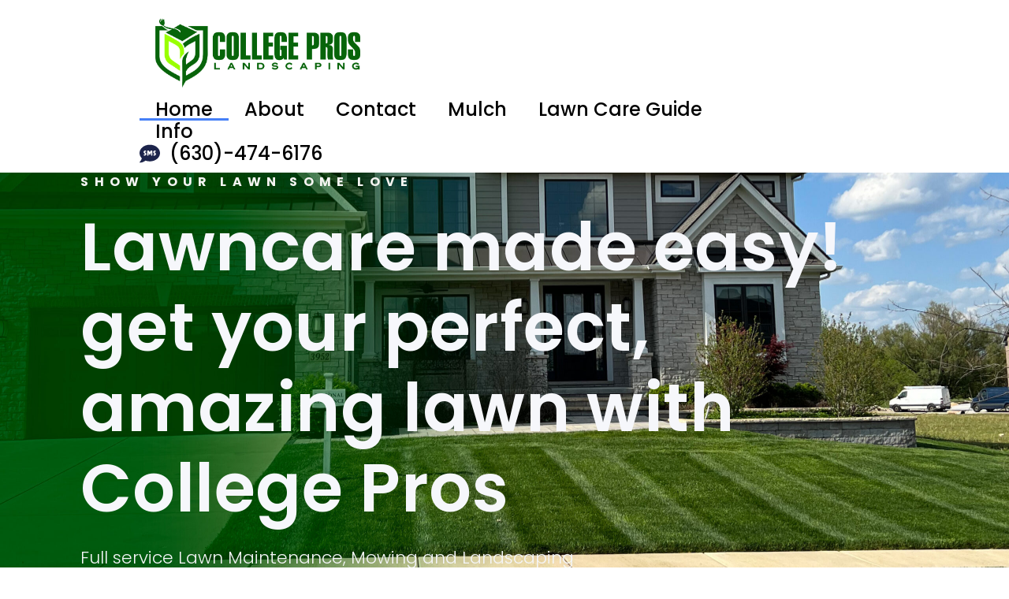

--- FILE ---
content_type: text/html; charset=UTF-8
request_url: https://collegeproslandscaping.com/
body_size: 34992
content:
<!doctype html>
<html dir="ltr" lang="en-US" prefix="og: https://ogp.me/ns#">
<head>
	<meta charset="UTF-8">
	<meta name="viewport" content="width=device-width, initial-scale=1">
	<link rel="profile" href="https://gmpg.org/xfn/11">
	<title>College Pros Landscaping Home - College Pros Landscaping</title>
	<style>img:is([sizes="auto" i], [sizes^="auto," i]) { contain-intrinsic-size: 3000px 1500px }</style>
	
		<!-- All in One SEO 4.8.5 - aioseo.com -->
	<meta name="description" content="Show your lawn some love Lawncare made easy!get your perfect, amazing lawn with College Pros Full service Lawn Maintenance, Mowing and LandscapingServing - Plainfield, Aurora, Naperville, Oswego, Yorkville, Montgomery, Bolingbrook and Joliet Illinois Contact us Why Work With Us Svg Vector Icons : http://www.onlinewebfonts.com/icon Family &amp; Locally Owned Myself and my brother have been in" />
	<meta name="robots" content="max-image-preview:large" />
	<link rel="canonical" href="https://collegeproslandscaping.com/" />
	<meta name="generator" content="All in One SEO (AIOSEO) 4.8.5" />
		<meta property="og:locale" content="en_US" />
		<meta property="og:site_name" content="College Pros Landscaping - Landscaping, Lawn Mowing" />
		<meta property="og:type" content="website" />
		<meta property="og:title" content="College Pros Landscaping Home - College Pros Landscaping" />
		<meta property="og:description" content="Show your lawn some love Lawncare made easy!get your perfect, amazing lawn with College Pros Full service Lawn Maintenance, Mowing and LandscapingServing - Plainfield, Aurora, Naperville, Oswego, Yorkville, Montgomery, Bolingbrook and Joliet Illinois Contact us Why Work With Us Svg Vector Icons : http://www.onlinewebfonts.com/icon Family &amp; Locally Owned Myself and my brother have been in" />
		<meta property="og:url" content="https://collegeproslandscaping.com/" />
		<meta property="og:image" content="https://collegeproslandscaping.com/wp-content/uploads/2022/11/logo-horizontal.jpg" />
		<meta property="og:image:secure_url" content="https://collegeproslandscaping.com/wp-content/uploads/2022/11/logo-horizontal.jpg" />
		<meta property="og:image:width" content="1866" />
		<meta property="og:image:height" content="713" />
		<meta name="twitter:card" content="summary_large_image" />
		<meta name="twitter:title" content="College Pros Landscaping Home - College Pros Landscaping" />
		<meta name="twitter:description" content="Show your lawn some love Lawncare made easy!get your perfect, amazing lawn with College Pros Full service Lawn Maintenance, Mowing and LandscapingServing - Plainfield, Aurora, Naperville, Oswego, Yorkville, Montgomery, Bolingbrook and Joliet Illinois Contact us Why Work With Us Svg Vector Icons : http://www.onlinewebfonts.com/icon Family &amp; Locally Owned Myself and my brother have been in" />
		<meta name="twitter:image" content="https://collegeproslandscaping.com/wp-content/uploads/2022/11/logo-horizontal.jpg" />
		<script type="application/ld+json" class="aioseo-schema">
			{"@context":"https:\/\/schema.org","@graph":[{"@type":"BreadcrumbList","@id":"https:\/\/collegeproslandscaping.com\/#breadcrumblist","itemListElement":[{"@type":"ListItem","@id":"https:\/\/collegeproslandscaping.com#listItem","position":1,"name":"Home"}]},{"@type":"Organization","@id":"https:\/\/collegeproslandscaping.com\/#organization","name":"College Pros Landscaping College Pros Landscaping","description":"Landscaping, Lawn Mowing","url":"https:\/\/collegeproslandscaping.com\/","logo":{"@type":"ImageObject","url":"https:\/\/collegeproslandscaping.com\/wp-content\/uploads\/2022\/11\/logo-horizontal.jpg","@id":"https:\/\/collegeproslandscaping.com\/#organizationLogo","width":1866,"height":713,"caption":"Affordable Landscaping"},"image":{"@id":"https:\/\/collegeproslandscaping.com\/#organizationLogo"}},{"@type":"WebPage","@id":"https:\/\/collegeproslandscaping.com\/#webpage","url":"https:\/\/collegeproslandscaping.com\/","name":"College Pros Landscaping Home - College Pros Landscaping","description":"Show your lawn some love Lawncare made easy!get your perfect, amazing lawn with College Pros Full service Lawn Maintenance, Mowing and LandscapingServing - Plainfield, Aurora, Naperville, Oswego, Yorkville, Montgomery, Bolingbrook and Joliet Illinois Contact us Why Work With Us Svg Vector Icons : http:\/\/www.onlinewebfonts.com\/icon Family & Locally Owned Myself and my brother have been in","inLanguage":"en-US","isPartOf":{"@id":"https:\/\/collegeproslandscaping.com\/#website"},"breadcrumb":{"@id":"https:\/\/collegeproslandscaping.com\/#breadcrumblist"},"image":{"@type":"ImageObject","url":"https:\/\/collegeproslandscaping.com\/wp-content\/uploads\/2022\/11\/symbol.jpg","@id":"https:\/\/collegeproslandscaping.com\/#mainImage","width":664,"height":664},"primaryImageOfPage":{"@id":"https:\/\/collegeproslandscaping.com\/#mainImage"},"datePublished":"2022-11-12T10:46:42-06:00","dateModified":"2025-08-03T11:13:40-05:00"},{"@type":"WebSite","@id":"https:\/\/collegeproslandscaping.com\/#website","url":"https:\/\/collegeproslandscaping.com\/","name":"College Pros Landscaping","description":"Landscaping, Lawn Mowing","inLanguage":"en-US","publisher":{"@id":"https:\/\/collegeproslandscaping.com\/#organization"}}]}
		</script>
		<!-- All in One SEO -->

<link rel="alternate" type="application/rss+xml" title="College Pros Landscaping &raquo; Feed" href="https://collegeproslandscaping.com/feed/" />
<link rel="alternate" type="application/rss+xml" title="College Pros Landscaping &raquo; Comments Feed" href="https://collegeproslandscaping.com/comments/feed/" />
		<!-- This site uses the Google Analytics by MonsterInsights plugin v9.11.1 - Using Analytics tracking - https://www.monsterinsights.com/ -->
							<script src="//www.googletagmanager.com/gtag/js?id=G-1KF819SZBH"  data-cfasync="false" data-wpfc-render="false" async></script>
			<script data-cfasync="false" data-wpfc-render="false">
				var mi_version = '9.11.1';
				var mi_track_user = true;
				var mi_no_track_reason = '';
								var MonsterInsightsDefaultLocations = {"page_location":"https:\/\/collegeproslandscaping.com\/"};
								if ( typeof MonsterInsightsPrivacyGuardFilter === 'function' ) {
					var MonsterInsightsLocations = (typeof MonsterInsightsExcludeQuery === 'object') ? MonsterInsightsPrivacyGuardFilter( MonsterInsightsExcludeQuery ) : MonsterInsightsPrivacyGuardFilter( MonsterInsightsDefaultLocations );
				} else {
					var MonsterInsightsLocations = (typeof MonsterInsightsExcludeQuery === 'object') ? MonsterInsightsExcludeQuery : MonsterInsightsDefaultLocations;
				}

								var disableStrs = [
										'ga-disable-G-1KF819SZBH',
									];

				/* Function to detect opted out users */
				function __gtagTrackerIsOptedOut() {
					for (var index = 0; index < disableStrs.length; index++) {
						if (document.cookie.indexOf(disableStrs[index] + '=true') > -1) {
							return true;
						}
					}

					return false;
				}

				/* Disable tracking if the opt-out cookie exists. */
				if (__gtagTrackerIsOptedOut()) {
					for (var index = 0; index < disableStrs.length; index++) {
						window[disableStrs[index]] = true;
					}
				}

				/* Opt-out function */
				function __gtagTrackerOptout() {
					for (var index = 0; index < disableStrs.length; index++) {
						document.cookie = disableStrs[index] + '=true; expires=Thu, 31 Dec 2099 23:59:59 UTC; path=/';
						window[disableStrs[index]] = true;
					}
				}

				if ('undefined' === typeof gaOptout) {
					function gaOptout() {
						__gtagTrackerOptout();
					}
				}
								window.dataLayer = window.dataLayer || [];

				window.MonsterInsightsDualTracker = {
					helpers: {},
					trackers: {},
				};
				if (mi_track_user) {
					function __gtagDataLayer() {
						dataLayer.push(arguments);
					}

					function __gtagTracker(type, name, parameters) {
						if (!parameters) {
							parameters = {};
						}

						if (parameters.send_to) {
							__gtagDataLayer.apply(null, arguments);
							return;
						}

						if (type === 'event') {
														parameters.send_to = monsterinsights_frontend.v4_id;
							var hookName = name;
							if (typeof parameters['event_category'] !== 'undefined') {
								hookName = parameters['event_category'] + ':' + name;
							}

							if (typeof MonsterInsightsDualTracker.trackers[hookName] !== 'undefined') {
								MonsterInsightsDualTracker.trackers[hookName](parameters);
							} else {
								__gtagDataLayer('event', name, parameters);
							}
							
						} else {
							__gtagDataLayer.apply(null, arguments);
						}
					}

					__gtagTracker('js', new Date());
					__gtagTracker('set', {
						'developer_id.dZGIzZG': true,
											});
					if ( MonsterInsightsLocations.page_location ) {
						__gtagTracker('set', MonsterInsightsLocations);
					}
										__gtagTracker('config', 'G-1KF819SZBH', {"forceSSL":"true","link_attribution":"true"} );
										window.gtag = __gtagTracker;										(function () {
						/* https://developers.google.com/analytics/devguides/collection/analyticsjs/ */
						/* ga and __gaTracker compatibility shim. */
						var noopfn = function () {
							return null;
						};
						var newtracker = function () {
							return new Tracker();
						};
						var Tracker = function () {
							return null;
						};
						var p = Tracker.prototype;
						p.get = noopfn;
						p.set = noopfn;
						p.send = function () {
							var args = Array.prototype.slice.call(arguments);
							args.unshift('send');
							__gaTracker.apply(null, args);
						};
						var __gaTracker = function () {
							var len = arguments.length;
							if (len === 0) {
								return;
							}
							var f = arguments[len - 1];
							if (typeof f !== 'object' || f === null || typeof f.hitCallback !== 'function') {
								if ('send' === arguments[0]) {
									var hitConverted, hitObject = false, action;
									if ('event' === arguments[1]) {
										if ('undefined' !== typeof arguments[3]) {
											hitObject = {
												'eventAction': arguments[3],
												'eventCategory': arguments[2],
												'eventLabel': arguments[4],
												'value': arguments[5] ? arguments[5] : 1,
											}
										}
									}
									if ('pageview' === arguments[1]) {
										if ('undefined' !== typeof arguments[2]) {
											hitObject = {
												'eventAction': 'page_view',
												'page_path': arguments[2],
											}
										}
									}
									if (typeof arguments[2] === 'object') {
										hitObject = arguments[2];
									}
									if (typeof arguments[5] === 'object') {
										Object.assign(hitObject, arguments[5]);
									}
									if ('undefined' !== typeof arguments[1].hitType) {
										hitObject = arguments[1];
										if ('pageview' === hitObject.hitType) {
											hitObject.eventAction = 'page_view';
										}
									}
									if (hitObject) {
										action = 'timing' === arguments[1].hitType ? 'timing_complete' : hitObject.eventAction;
										hitConverted = mapArgs(hitObject);
										__gtagTracker('event', action, hitConverted);
									}
								}
								return;
							}

							function mapArgs(args) {
								var arg, hit = {};
								var gaMap = {
									'eventCategory': 'event_category',
									'eventAction': 'event_action',
									'eventLabel': 'event_label',
									'eventValue': 'event_value',
									'nonInteraction': 'non_interaction',
									'timingCategory': 'event_category',
									'timingVar': 'name',
									'timingValue': 'value',
									'timingLabel': 'event_label',
									'page': 'page_path',
									'location': 'page_location',
									'title': 'page_title',
									'referrer' : 'page_referrer',
								};
								for (arg in args) {
																		if (!(!args.hasOwnProperty(arg) || !gaMap.hasOwnProperty(arg))) {
										hit[gaMap[arg]] = args[arg];
									} else {
										hit[arg] = args[arg];
									}
								}
								return hit;
							}

							try {
								f.hitCallback();
							} catch (ex) {
							}
						};
						__gaTracker.create = newtracker;
						__gaTracker.getByName = newtracker;
						__gaTracker.getAll = function () {
							return [];
						};
						__gaTracker.remove = noopfn;
						__gaTracker.loaded = true;
						window['__gaTracker'] = __gaTracker;
					})();
									} else {
										console.log("");
					(function () {
						function __gtagTracker() {
							return null;
						}

						window['__gtagTracker'] = __gtagTracker;
						window['gtag'] = __gtagTracker;
					})();
									}
			</script>
							<!-- / Google Analytics by MonsterInsights -->
		<script>
window._wpemojiSettings = {"baseUrl":"https:\/\/s.w.org\/images\/core\/emoji\/16.0.1\/72x72\/","ext":".png","svgUrl":"https:\/\/s.w.org\/images\/core\/emoji\/16.0.1\/svg\/","svgExt":".svg","source":{"concatemoji":"https:\/\/collegeproslandscaping.com\/wp-includes\/js\/wp-emoji-release.min.js?ver=6.8.3"}};
/*! This file is auto-generated */
!function(s,n){var o,i,e;function c(e){try{var t={supportTests:e,timestamp:(new Date).valueOf()};sessionStorage.setItem(o,JSON.stringify(t))}catch(e){}}function p(e,t,n){e.clearRect(0,0,e.canvas.width,e.canvas.height),e.fillText(t,0,0);var t=new Uint32Array(e.getImageData(0,0,e.canvas.width,e.canvas.height).data),a=(e.clearRect(0,0,e.canvas.width,e.canvas.height),e.fillText(n,0,0),new Uint32Array(e.getImageData(0,0,e.canvas.width,e.canvas.height).data));return t.every(function(e,t){return e===a[t]})}function u(e,t){e.clearRect(0,0,e.canvas.width,e.canvas.height),e.fillText(t,0,0);for(var n=e.getImageData(16,16,1,1),a=0;a<n.data.length;a++)if(0!==n.data[a])return!1;return!0}function f(e,t,n,a){switch(t){case"flag":return n(e,"\ud83c\udff3\ufe0f\u200d\u26a7\ufe0f","\ud83c\udff3\ufe0f\u200b\u26a7\ufe0f")?!1:!n(e,"\ud83c\udde8\ud83c\uddf6","\ud83c\udde8\u200b\ud83c\uddf6")&&!n(e,"\ud83c\udff4\udb40\udc67\udb40\udc62\udb40\udc65\udb40\udc6e\udb40\udc67\udb40\udc7f","\ud83c\udff4\u200b\udb40\udc67\u200b\udb40\udc62\u200b\udb40\udc65\u200b\udb40\udc6e\u200b\udb40\udc67\u200b\udb40\udc7f");case"emoji":return!a(e,"\ud83e\udedf")}return!1}function g(e,t,n,a){var r="undefined"!=typeof WorkerGlobalScope&&self instanceof WorkerGlobalScope?new OffscreenCanvas(300,150):s.createElement("canvas"),o=r.getContext("2d",{willReadFrequently:!0}),i=(o.textBaseline="top",o.font="600 32px Arial",{});return e.forEach(function(e){i[e]=t(o,e,n,a)}),i}function t(e){var t=s.createElement("script");t.src=e,t.defer=!0,s.head.appendChild(t)}"undefined"!=typeof Promise&&(o="wpEmojiSettingsSupports",i=["flag","emoji"],n.supports={everything:!0,everythingExceptFlag:!0},e=new Promise(function(e){s.addEventListener("DOMContentLoaded",e,{once:!0})}),new Promise(function(t){var n=function(){try{var e=JSON.parse(sessionStorage.getItem(o));if("object"==typeof e&&"number"==typeof e.timestamp&&(new Date).valueOf()<e.timestamp+604800&&"object"==typeof e.supportTests)return e.supportTests}catch(e){}return null}();if(!n){if("undefined"!=typeof Worker&&"undefined"!=typeof OffscreenCanvas&&"undefined"!=typeof URL&&URL.createObjectURL&&"undefined"!=typeof Blob)try{var e="postMessage("+g.toString()+"("+[JSON.stringify(i),f.toString(),p.toString(),u.toString()].join(",")+"));",a=new Blob([e],{type:"text/javascript"}),r=new Worker(URL.createObjectURL(a),{name:"wpTestEmojiSupports"});return void(r.onmessage=function(e){c(n=e.data),r.terminate(),t(n)})}catch(e){}c(n=g(i,f,p,u))}t(n)}).then(function(e){for(var t in e)n.supports[t]=e[t],n.supports.everything=n.supports.everything&&n.supports[t],"flag"!==t&&(n.supports.everythingExceptFlag=n.supports.everythingExceptFlag&&n.supports[t]);n.supports.everythingExceptFlag=n.supports.everythingExceptFlag&&!n.supports.flag,n.DOMReady=!1,n.readyCallback=function(){n.DOMReady=!0}}).then(function(){return e}).then(function(){var e;n.supports.everything||(n.readyCallback(),(e=n.source||{}).concatemoji?t(e.concatemoji):e.wpemoji&&e.twemoji&&(t(e.twemoji),t(e.wpemoji)))}))}((window,document),window._wpemojiSettings);
</script>
<link rel='stylesheet' id='premium-addons-css' href='https://collegeproslandscaping.com/wp-content/plugins/premium-addons-for-elementor/assets/frontend/min-css/premium-addons.min.css?ver=4.11.24' media='all' />
<link rel='stylesheet' id='premium-pro-css' href='https://collegeproslandscaping.com/wp-content/plugins/premium-addons-pro/assets/frontend/min-css/premium-addons.min.css?ver=2.9.41' media='all' />
<style id='wp-emoji-styles-inline-css'>

	img.wp-smiley, img.emoji {
		display: inline !important;
		border: none !important;
		box-shadow: none !important;
		height: 1em !important;
		width: 1em !important;
		margin: 0 0.07em !important;
		vertical-align: -0.1em !important;
		background: none !important;
		padding: 0 !important;
	}
</style>
<style id='classic-theme-styles-inline-css'>
/*! This file is auto-generated */
.wp-block-button__link{color:#fff;background-color:#32373c;border-radius:9999px;box-shadow:none;text-decoration:none;padding:calc(.667em + 2px) calc(1.333em + 2px);font-size:1.125em}.wp-block-file__button{background:#32373c;color:#fff;text-decoration:none}
</style>
<style id='create-block-convertcalculator-style-inline-css'>
/*!***********************************************************************************************************************************************************************************************************************************************************************************!*\
  !*** css ../../node_modules/css-loader/dist/cjs.js??ruleSet[1].rules[4].use[1]!../../node_modules/postcss-loader/dist/cjs.js??ruleSet[1].rules[4].use[2]!../../node_modules/@wordpress/scripts/node_modules/sass-loader/dist/cjs.js??ruleSet[1].rules[4].use[3]!./src/style.scss ***!
  \***********************************************************************************************************************************************************************************************************************************************************************************/
/**
 * The following styles get applied both on the front of your site
 * and in the editor.
 *
 * Replace them with your own styles or remove the file completely.
 */

/*# sourceMappingURL=style-index.css.map*/
</style>
<style id='global-styles-inline-css'>
:root{--wp--preset--aspect-ratio--square: 1;--wp--preset--aspect-ratio--4-3: 4/3;--wp--preset--aspect-ratio--3-4: 3/4;--wp--preset--aspect-ratio--3-2: 3/2;--wp--preset--aspect-ratio--2-3: 2/3;--wp--preset--aspect-ratio--16-9: 16/9;--wp--preset--aspect-ratio--9-16: 9/16;--wp--preset--color--black: #000000;--wp--preset--color--cyan-bluish-gray: #abb8c3;--wp--preset--color--white: #ffffff;--wp--preset--color--pale-pink: #f78da7;--wp--preset--color--vivid-red: #cf2e2e;--wp--preset--color--luminous-vivid-orange: #ff6900;--wp--preset--color--luminous-vivid-amber: #fcb900;--wp--preset--color--light-green-cyan: #7bdcb5;--wp--preset--color--vivid-green-cyan: #00d084;--wp--preset--color--pale-cyan-blue: #8ed1fc;--wp--preset--color--vivid-cyan-blue: #0693e3;--wp--preset--color--vivid-purple: #9b51e0;--wp--preset--gradient--vivid-cyan-blue-to-vivid-purple: linear-gradient(135deg,rgba(6,147,227,1) 0%,rgb(155,81,224) 100%);--wp--preset--gradient--light-green-cyan-to-vivid-green-cyan: linear-gradient(135deg,rgb(122,220,180) 0%,rgb(0,208,130) 100%);--wp--preset--gradient--luminous-vivid-amber-to-luminous-vivid-orange: linear-gradient(135deg,rgba(252,185,0,1) 0%,rgba(255,105,0,1) 100%);--wp--preset--gradient--luminous-vivid-orange-to-vivid-red: linear-gradient(135deg,rgba(255,105,0,1) 0%,rgb(207,46,46) 100%);--wp--preset--gradient--very-light-gray-to-cyan-bluish-gray: linear-gradient(135deg,rgb(238,238,238) 0%,rgb(169,184,195) 100%);--wp--preset--gradient--cool-to-warm-spectrum: linear-gradient(135deg,rgb(74,234,220) 0%,rgb(151,120,209) 20%,rgb(207,42,186) 40%,rgb(238,44,130) 60%,rgb(251,105,98) 80%,rgb(254,248,76) 100%);--wp--preset--gradient--blush-light-purple: linear-gradient(135deg,rgb(255,206,236) 0%,rgb(152,150,240) 100%);--wp--preset--gradient--blush-bordeaux: linear-gradient(135deg,rgb(254,205,165) 0%,rgb(254,45,45) 50%,rgb(107,0,62) 100%);--wp--preset--gradient--luminous-dusk: linear-gradient(135deg,rgb(255,203,112) 0%,rgb(199,81,192) 50%,rgb(65,88,208) 100%);--wp--preset--gradient--pale-ocean: linear-gradient(135deg,rgb(255,245,203) 0%,rgb(182,227,212) 50%,rgb(51,167,181) 100%);--wp--preset--gradient--electric-grass: linear-gradient(135deg,rgb(202,248,128) 0%,rgb(113,206,126) 100%);--wp--preset--gradient--midnight: linear-gradient(135deg,rgb(2,3,129) 0%,rgb(40,116,252) 100%);--wp--preset--font-size--small: 13px;--wp--preset--font-size--medium: 20px;--wp--preset--font-size--large: 36px;--wp--preset--font-size--x-large: 42px;--wp--preset--spacing--20: 0.44rem;--wp--preset--spacing--30: 0.67rem;--wp--preset--spacing--40: 1rem;--wp--preset--spacing--50: 1.5rem;--wp--preset--spacing--60: 2.25rem;--wp--preset--spacing--70: 3.38rem;--wp--preset--spacing--80: 5.06rem;--wp--preset--shadow--natural: 6px 6px 9px rgba(0, 0, 0, 0.2);--wp--preset--shadow--deep: 12px 12px 50px rgba(0, 0, 0, 0.4);--wp--preset--shadow--sharp: 6px 6px 0px rgba(0, 0, 0, 0.2);--wp--preset--shadow--outlined: 6px 6px 0px -3px rgba(255, 255, 255, 1), 6px 6px rgba(0, 0, 0, 1);--wp--preset--shadow--crisp: 6px 6px 0px rgba(0, 0, 0, 1);}:where(.is-layout-flex){gap: 0.5em;}:where(.is-layout-grid){gap: 0.5em;}body .is-layout-flex{display: flex;}.is-layout-flex{flex-wrap: wrap;align-items: center;}.is-layout-flex > :is(*, div){margin: 0;}body .is-layout-grid{display: grid;}.is-layout-grid > :is(*, div){margin: 0;}:where(.wp-block-columns.is-layout-flex){gap: 2em;}:where(.wp-block-columns.is-layout-grid){gap: 2em;}:where(.wp-block-post-template.is-layout-flex){gap: 1.25em;}:where(.wp-block-post-template.is-layout-grid){gap: 1.25em;}.has-black-color{color: var(--wp--preset--color--black) !important;}.has-cyan-bluish-gray-color{color: var(--wp--preset--color--cyan-bluish-gray) !important;}.has-white-color{color: var(--wp--preset--color--white) !important;}.has-pale-pink-color{color: var(--wp--preset--color--pale-pink) !important;}.has-vivid-red-color{color: var(--wp--preset--color--vivid-red) !important;}.has-luminous-vivid-orange-color{color: var(--wp--preset--color--luminous-vivid-orange) !important;}.has-luminous-vivid-amber-color{color: var(--wp--preset--color--luminous-vivid-amber) !important;}.has-light-green-cyan-color{color: var(--wp--preset--color--light-green-cyan) !important;}.has-vivid-green-cyan-color{color: var(--wp--preset--color--vivid-green-cyan) !important;}.has-pale-cyan-blue-color{color: var(--wp--preset--color--pale-cyan-blue) !important;}.has-vivid-cyan-blue-color{color: var(--wp--preset--color--vivid-cyan-blue) !important;}.has-vivid-purple-color{color: var(--wp--preset--color--vivid-purple) !important;}.has-black-background-color{background-color: var(--wp--preset--color--black) !important;}.has-cyan-bluish-gray-background-color{background-color: var(--wp--preset--color--cyan-bluish-gray) !important;}.has-white-background-color{background-color: var(--wp--preset--color--white) !important;}.has-pale-pink-background-color{background-color: var(--wp--preset--color--pale-pink) !important;}.has-vivid-red-background-color{background-color: var(--wp--preset--color--vivid-red) !important;}.has-luminous-vivid-orange-background-color{background-color: var(--wp--preset--color--luminous-vivid-orange) !important;}.has-luminous-vivid-amber-background-color{background-color: var(--wp--preset--color--luminous-vivid-amber) !important;}.has-light-green-cyan-background-color{background-color: var(--wp--preset--color--light-green-cyan) !important;}.has-vivid-green-cyan-background-color{background-color: var(--wp--preset--color--vivid-green-cyan) !important;}.has-pale-cyan-blue-background-color{background-color: var(--wp--preset--color--pale-cyan-blue) !important;}.has-vivid-cyan-blue-background-color{background-color: var(--wp--preset--color--vivid-cyan-blue) !important;}.has-vivid-purple-background-color{background-color: var(--wp--preset--color--vivid-purple) !important;}.has-black-border-color{border-color: var(--wp--preset--color--black) !important;}.has-cyan-bluish-gray-border-color{border-color: var(--wp--preset--color--cyan-bluish-gray) !important;}.has-white-border-color{border-color: var(--wp--preset--color--white) !important;}.has-pale-pink-border-color{border-color: var(--wp--preset--color--pale-pink) !important;}.has-vivid-red-border-color{border-color: var(--wp--preset--color--vivid-red) !important;}.has-luminous-vivid-orange-border-color{border-color: var(--wp--preset--color--luminous-vivid-orange) !important;}.has-luminous-vivid-amber-border-color{border-color: var(--wp--preset--color--luminous-vivid-amber) !important;}.has-light-green-cyan-border-color{border-color: var(--wp--preset--color--light-green-cyan) !important;}.has-vivid-green-cyan-border-color{border-color: var(--wp--preset--color--vivid-green-cyan) !important;}.has-pale-cyan-blue-border-color{border-color: var(--wp--preset--color--pale-cyan-blue) !important;}.has-vivid-cyan-blue-border-color{border-color: var(--wp--preset--color--vivid-cyan-blue) !important;}.has-vivid-purple-border-color{border-color: var(--wp--preset--color--vivid-purple) !important;}.has-vivid-cyan-blue-to-vivid-purple-gradient-background{background: var(--wp--preset--gradient--vivid-cyan-blue-to-vivid-purple) !important;}.has-light-green-cyan-to-vivid-green-cyan-gradient-background{background: var(--wp--preset--gradient--light-green-cyan-to-vivid-green-cyan) !important;}.has-luminous-vivid-amber-to-luminous-vivid-orange-gradient-background{background: var(--wp--preset--gradient--luminous-vivid-amber-to-luminous-vivid-orange) !important;}.has-luminous-vivid-orange-to-vivid-red-gradient-background{background: var(--wp--preset--gradient--luminous-vivid-orange-to-vivid-red) !important;}.has-very-light-gray-to-cyan-bluish-gray-gradient-background{background: var(--wp--preset--gradient--very-light-gray-to-cyan-bluish-gray) !important;}.has-cool-to-warm-spectrum-gradient-background{background: var(--wp--preset--gradient--cool-to-warm-spectrum) !important;}.has-blush-light-purple-gradient-background{background: var(--wp--preset--gradient--blush-light-purple) !important;}.has-blush-bordeaux-gradient-background{background: var(--wp--preset--gradient--blush-bordeaux) !important;}.has-luminous-dusk-gradient-background{background: var(--wp--preset--gradient--luminous-dusk) !important;}.has-pale-ocean-gradient-background{background: var(--wp--preset--gradient--pale-ocean) !important;}.has-electric-grass-gradient-background{background: var(--wp--preset--gradient--electric-grass) !important;}.has-midnight-gradient-background{background: var(--wp--preset--gradient--midnight) !important;}.has-small-font-size{font-size: var(--wp--preset--font-size--small) !important;}.has-medium-font-size{font-size: var(--wp--preset--font-size--medium) !important;}.has-large-font-size{font-size: var(--wp--preset--font-size--large) !important;}.has-x-large-font-size{font-size: var(--wp--preset--font-size--x-large) !important;}
:where(.wp-block-post-template.is-layout-flex){gap: 1.25em;}:where(.wp-block-post-template.is-layout-grid){gap: 1.25em;}
:where(.wp-block-columns.is-layout-flex){gap: 2em;}:where(.wp-block-columns.is-layout-grid){gap: 2em;}
:root :where(.wp-block-pullquote){font-size: 1.5em;line-height: 1.6;}
</style>
<link rel='stylesheet' id='hello-elementor-css' href='https://collegeproslandscaping.com/wp-content/themes/hello-elementor/style.min.css?ver=3.1.1' media='all' />
<link rel='stylesheet' id='hello-elementor-theme-style-css' href='https://collegeproslandscaping.com/wp-content/themes/hello-elementor/theme.min.css?ver=3.1.1' media='all' />
<link rel='stylesheet' id='hello-elementor-header-footer-css' href='https://collegeproslandscaping.com/wp-content/themes/hello-elementor/header-footer.min.css?ver=3.1.1' media='all' />
<link rel='stylesheet' id='elementor-frontend-css' href='https://collegeproslandscaping.com/wp-content/plugins/elementor/assets/css/frontend.min.css?ver=3.30.4' media='all' />
<link rel='stylesheet' id='elementor-post-6-css' href='https://collegeproslandscaping.com/wp-content/uploads/elementor/css/post-6.css?ver=1767743727' media='all' />
<link rel='stylesheet' id='widget-image-css' href='https://collegeproslandscaping.com/wp-content/plugins/elementor/assets/css/widget-image.min.css?ver=3.30.4' media='all' />
<link rel='stylesheet' id='widget-nav-menu-css' href='https://collegeproslandscaping.com/wp-content/plugins/elementor-pro/assets/css/widget-nav-menu.min.css?ver=3.28.3' media='all' />
<link rel='stylesheet' id='widget-icon-list-css' href='https://collegeproslandscaping.com/wp-content/plugins/elementor/assets/css/widget-icon-list.min.css?ver=3.30.4' media='all' />
<link rel='stylesheet' id='widget-call-to-action-css' href='https://collegeproslandscaping.com/wp-content/plugins/elementor-pro/assets/css/widget-call-to-action.min.css?ver=3.28.3' media='all' />
<link rel='stylesheet' id='e-transitions-css' href='https://collegeproslandscaping.com/wp-content/plugins/elementor-pro/assets/css/conditionals/transitions.min.css?ver=3.28.3' media='all' />
<link rel='stylesheet' id='widget-image-box-css' href='https://collegeproslandscaping.com/wp-content/plugins/elementor/assets/css/widget-image-box.min.css?ver=3.30.4' media='all' />
<link rel='stylesheet' id='widget-social-icons-css' href='https://collegeproslandscaping.com/wp-content/plugins/elementor/assets/css/widget-social-icons.min.css?ver=3.30.4' media='all' />
<link rel='stylesheet' id='e-apple-webkit-css' href='https://collegeproslandscaping.com/wp-content/plugins/elementor/assets/css/conditionals/apple-webkit.min.css?ver=3.30.4' media='all' />
<link rel='stylesheet' id='widget-heading-css' href='https://collegeproslandscaping.com/wp-content/plugins/elementor/assets/css/widget-heading.min.css?ver=3.30.4' media='all' />
<link rel='stylesheet' id='eael-general-css' href='https://collegeproslandscaping.com/wp-content/plugins/essential-addons-for-elementor-lite/assets/front-end/css/view/general.min.css?ver=6.2.2' media='all' />
<link rel='stylesheet' id='eael-59-css' href='https://collegeproslandscaping.com/wp-content/uploads/essential-addons-elementor/eael-59.css?ver=1754219620' media='all' />
<link rel='stylesheet' id='wpforms-lead-forms-css' href='https://collegeproslandscaping.com/wp-content/plugins/wpforms-lead-forms/assets/css/front.min.css?ver=1.6.0' media='all' />
<link rel='stylesheet' id='e-motion-fx-css' href='https://collegeproslandscaping.com/wp-content/plugins/elementor-pro/assets/css/modules/motion-fx.min.css?ver=3.28.3' media='all' />
<link rel='stylesheet' id='widget-icon-box-css' href='https://collegeproslandscaping.com/wp-content/plugins/elementor/assets/css/widget-icon-box.min.css?ver=3.30.4' media='all' />
<link rel='stylesheet' id='e-animation-grow-css' href='https://collegeproslandscaping.com/wp-content/plugins/elementor/assets/lib/animations/styles/e-animation-grow.min.css?ver=3.30.4' media='all' />
<link rel='stylesheet' id='e-animation-fadeInDown-css' href='https://collegeproslandscaping.com/wp-content/plugins/elementor/assets/lib/animations/styles/fadeInDown.min.css?ver=3.30.4' media='all' />
<link rel='stylesheet' id='swiper-css' href='https://collegeproslandscaping.com/wp-content/plugins/elementor/assets/lib/swiper/v8/css/swiper.min.css?ver=8.4.5' media='all' />
<link rel='stylesheet' id='e-swiper-css' href='https://collegeproslandscaping.com/wp-content/plugins/elementor/assets/css/conditionals/e-swiper.min.css?ver=3.30.4' media='all' />
<link rel='stylesheet' id='widget-testimonial-carousel-css' href='https://collegeproslandscaping.com/wp-content/plugins/elementor-pro/assets/css/widget-testimonial-carousel.min.css?ver=3.28.3' media='all' />
<link rel='stylesheet' id='widget-carousel-module-base-css' href='https://collegeproslandscaping.com/wp-content/plugins/elementor-pro/assets/css/widget-carousel-module-base.min.css?ver=3.28.3' media='all' />
<link rel='stylesheet' id='widget-image-carousel-css' href='https://collegeproslandscaping.com/wp-content/plugins/elementor/assets/css/widget-image-carousel.min.css?ver=3.30.4' media='all' />
<link rel='stylesheet' id='elementor-post-59-css' href='https://collegeproslandscaping.com/wp-content/uploads/elementor/css/post-59.css?ver=1767743728' media='all' />
<link rel='stylesheet' id='elementor-post-20-css' href='https://collegeproslandscaping.com/wp-content/uploads/elementor/css/post-20.css?ver=1767743728' media='all' />
<link rel='stylesheet' id='elementor-post-17-css' href='https://collegeproslandscaping.com/wp-content/uploads/elementor/css/post-17.css?ver=1767743728' media='all' />
<link rel='stylesheet' id='elementor-gf-local-poppins-css' href='https://collegeproslandscaping.com/wp-content/uploads/elementor/google-fonts/css/poppins.css?ver=1745150874' media='all' />
<script src="https://collegeproslandscaping.com/wp-content/plugins/google-analytics-for-wordpress/assets/js/frontend-gtag.min.js?ver=9.11.1" id="monsterinsights-frontend-script-js" async data-wp-strategy="async"></script>
<script data-cfasync="false" data-wpfc-render="false" id='monsterinsights-frontend-script-js-extra'>var monsterinsights_frontend = {"js_events_tracking":"true","download_extensions":"doc,pdf,ppt,zip,xls,docx,pptx,xlsx","inbound_paths":"[{\"path\":\"\\\/go\\\/\",\"label\":\"affiliate\"},{\"path\":\"\\\/recommend\\\/\",\"label\":\"affiliate\"}]","home_url":"https:\/\/collegeproslandscaping.com","hash_tracking":"false","v4_id":"G-1KF819SZBH"};</script>
<script src="https://collegeproslandscaping.com/wp-includes/js/jquery/jquery.min.js?ver=3.7.1" id="jquery-core-js"></script>
<script src="https://collegeproslandscaping.com/wp-includes/js/jquery/jquery-migrate.min.js?ver=3.4.1" id="jquery-migrate-js"></script>
<link rel="https://api.w.org/" href="https://collegeproslandscaping.com/wp-json/" /><link rel="alternate" title="JSON" type="application/json" href="https://collegeproslandscaping.com/wp-json/wp/v2/pages/59" /><link rel="EditURI" type="application/rsd+xml" title="RSD" href="https://collegeproslandscaping.com/xmlrpc.php?rsd" />
<meta name="generator" content="WordPress 6.8.3" />
<link rel='shortlink' href='https://collegeproslandscaping.com/' />
<link rel="alternate" title="oEmbed (JSON)" type="application/json+oembed" href="https://collegeproslandscaping.com/wp-json/oembed/1.0/embed?url=https%3A%2F%2Fcollegeproslandscaping.com%2F" />
<link rel="alternate" title="oEmbed (XML)" type="text/xml+oembed" href="https://collegeproslandscaping.com/wp-json/oembed/1.0/embed?url=https%3A%2F%2Fcollegeproslandscaping.com%2F&#038;format=xml" />
<meta name="generator" content="Elementor 3.30.4; features: e_font_icon_svg, additional_custom_breakpoints, e_element_cache; settings: css_print_method-external, google_font-enabled, font_display-swap">
<!-- Google Tag Manager -->
<script>(function(w,d,s,l,i){w[l]=w[l]||[];w[l].push({'gtm.start':
new Date().getTime(),event:'gtm.js'});var f=d.getElementsByTagName(s)[0],
j=d.createElement(s),dl=l!='dataLayer'?'&l='+l:'';j.async=true;j.src=
'https://www.googletagmanager.com/gtm.js?id='+i+dl;f.parentNode.insertBefore(j,f);
})(window,document,'script','dataLayer','GTM-K88FRPD');</script>
<!-- End Google Tag Manager -->
<!-- Google tag (gtag.js) - Google Analytics -->
<script async src="https://www.googletagmanager.com/gtag/js?id=G-W0NWYVV4ZH">
</script>
<script>
  window.dataLayer = window.dataLayer || [];
  function gtag(){dataLayer.push(arguments);}
  gtag('js', new Date());

  gtag('config', 'G-W0NWYVV4ZH');
</script>
<meta property="fb:app_id" content="221769657876539" />			<style>
				.e-con.e-parent:nth-of-type(n+4):not(.e-lazyloaded):not(.e-no-lazyload),
				.e-con.e-parent:nth-of-type(n+4):not(.e-lazyloaded):not(.e-no-lazyload) * {
					background-image: none !important;
				}
				@media screen and (max-height: 1024px) {
					.e-con.e-parent:nth-of-type(n+3):not(.e-lazyloaded):not(.e-no-lazyload),
					.e-con.e-parent:nth-of-type(n+3):not(.e-lazyloaded):not(.e-no-lazyload) * {
						background-image: none !important;
					}
				}
				@media screen and (max-height: 640px) {
					.e-con.e-parent:nth-of-type(n+2):not(.e-lazyloaded):not(.e-no-lazyload),
					.e-con.e-parent:nth-of-type(n+2):not(.e-lazyloaded):not(.e-no-lazyload) * {
						background-image: none !important;
					}
				}
			</style>
			<link rel="icon" href="https://collegeproslandscaping.com/wp-content/uploads/2022/11/symbol-100x100.jpg" sizes="32x32" />
<link rel="icon" href="https://collegeproslandscaping.com/wp-content/uploads/2022/11/symbol-300x300.jpg" sizes="192x192" />
<link rel="apple-touch-icon" href="https://collegeproslandscaping.com/wp-content/uploads/2022/11/symbol-300x300.jpg" />
<meta name="msapplication-TileImage" content="https://collegeproslandscaping.com/wp-content/uploads/2022/11/symbol-300x300.jpg" />
		<style id="wp-custom-css">
			.sku_wrapper {
display:none;
}.product_meta .posted_in {display: none !important;}		</style>
		<meta name="traceparent" content="00-9c3c80c0deb2a53e0000001769393730-9c3c80c0deb2a53e-01"></head>
<body class="home wp-singular page-template page-template-elementor_header_footer page page-id-59 wp-custom-logo wp-theme-hello-elementor elementor-default elementor-template-full-width elementor-kit-6 elementor-page elementor-page-59">

<!-- Google Tag Manager (noscript) -->
<noscript><iframe src="https://www.googletagmanager.com/ns.html?id=GTM-K88FRPD"
height="0" width="0" style="display:none;visibility:hidden"></iframe></noscript>
<!-- End Google Tag Manager (noscript) -->

<a class="skip-link screen-reader-text" href="#content">Skip to content</a>

		<header data-elementor-type="header" data-elementor-id="20" class="elementor elementor-20 elementor-location-header" data-elementor-post-type="elementor_library">
					<section data-particle_enable="false" data-particle-mobile-disabled="false" class="elementor-section elementor-top-section elementor-element elementor-element-074de8f elementor-section-full_width elementor-section-height-default elementor-section-height-default" data-id="074de8f" data-element_type="section">
						<div class="elementor-container elementor-column-gap-default">
					<div class="elementor-column elementor-col-100 elementor-top-column elementor-element elementor-element-ffe4f42" data-id="ffe4f42" data-element_type="column">
			<div class="elementor-widget-wrap elementor-element-populated">
						<div class="elementor-element elementor-element-384e111 elementor-widget__width-auto elementor-widget-tablet__width-auto elementor-widget elementor-widget-theme-site-logo elementor-widget-image" data-id="384e111" data-element_type="widget" data-widget_type="theme-site-logo.default">
				<div class="elementor-widget-container">
											<a href="https://collegeproslandscaping.com">
			<img fetchpriority="high" width="1866" height="713" src="https://collegeproslandscaping.com/wp-content/uploads/2022/11/logo-horizontal.jpg" class="attachment-full size-full wp-image-109" alt="College Pros Landscaping Logo" srcset="https://collegeproslandscaping.com/wp-content/uploads/2022/11/logo-horizontal.jpg 1866w, https://collegeproslandscaping.com/wp-content/uploads/2022/11/logo-horizontal-600x229.jpg 600w, https://collegeproslandscaping.com/wp-content/uploads/2022/11/logo-horizontal-300x115.jpg 300w, https://collegeproslandscaping.com/wp-content/uploads/2022/11/logo-horizontal-1024x391.jpg 1024w, https://collegeproslandscaping.com/wp-content/uploads/2022/11/logo-horizontal-768x293.jpg 768w, https://collegeproslandscaping.com/wp-content/uploads/2022/11/logo-horizontal-1536x587.jpg 1536w" sizes="(max-width: 1866px) 100vw, 1866px" />				</a>
											</div>
				</div>
				<div class="elementor-element elementor-element-abdf9a7 elementor-nav-menu--stretch elementor-widget__width-auto elementor-widget-tablet__width-initial elementor-widget-mobile__width-initial elementor-nav-menu--dropdown-tablet elementor-nav-menu__text-align-aside elementor-nav-menu--toggle elementor-nav-menu--burger elementor-widget elementor-widget-nav-menu" data-id="abdf9a7" data-element_type="widget" data-settings="{&quot;full_width&quot;:&quot;stretch&quot;,&quot;layout&quot;:&quot;horizontal&quot;,&quot;submenu_icon&quot;:{&quot;value&quot;:&quot;&lt;svg class=\&quot;e-font-icon-svg e-fas-caret-down\&quot; viewBox=\&quot;0 0 320 512\&quot; xmlns=\&quot;http:\/\/www.w3.org\/2000\/svg\&quot;&gt;&lt;path d=\&quot;M31.3 192h257.3c17.8 0 26.7 21.5 14.1 34.1L174.1 354.8c-7.8 7.8-20.5 7.8-28.3 0L17.2 226.1C4.6 213.5 13.5 192 31.3 192z\&quot;&gt;&lt;\/path&gt;&lt;\/svg&gt;&quot;,&quot;library&quot;:&quot;fa-solid&quot;},&quot;toggle&quot;:&quot;burger&quot;}" data-widget_type="nav-menu.default">
				<div class="elementor-widget-container">
								<nav aria-label="Menu" class="elementor-nav-menu--main elementor-nav-menu__container elementor-nav-menu--layout-horizontal e--pointer-underline e--animation-fade">
				<ul id="menu-1-abdf9a7" class="elementor-nav-menu"><li class="menu-item menu-item-type-post_type menu-item-object-page menu-item-home current-menu-item page_item page-item-59 current_page_item menu-item-84"><a href="https://collegeproslandscaping.com/" aria-current="page" class="elementor-item elementor-item-active">Home</a></li>
<li class="menu-item menu-item-type-post_type menu-item-object-page menu-item-85"><a href="https://collegeproslandscaping.com/about/" class="elementor-item">About</a></li>
<li class="menu-item menu-item-type-post_type menu-item-object-page menu-item-86"><a href="https://collegeproslandscaping.com/contact/" class="elementor-item">Contact</a></li>
<li class="menu-item menu-item-type-post_type menu-item-object-page menu-item-1036"><a href="https://collegeproslandscaping.com/mulch/" class="elementor-item">Mulch</a></li>
<li class="menu-item menu-item-type-post_type menu-item-object-page menu-item-1003"><a href="https://collegeproslandscaping.com/lawncareguide/" class="elementor-item">Lawn Care Guide</a></li>
<li class="menu-item menu-item-type-post_type menu-item-object-page menu-item-1175"><a href="https://collegeproslandscaping.com/info/" class="elementor-item">Info</a></li>
</ul>			</nav>
					<div class="elementor-menu-toggle" role="button" tabindex="0" aria-label="Menu Toggle" aria-expanded="false">
			<svg aria-hidden="true" role="presentation" class="elementor-menu-toggle__icon--open e-font-icon-svg e-eicon-menu-bar" viewBox="0 0 1000 1000" xmlns="http://www.w3.org/2000/svg"><path d="M104 333H896C929 333 958 304 958 271S929 208 896 208H104C71 208 42 237 42 271S71 333 104 333ZM104 583H896C929 583 958 554 958 521S929 458 896 458H104C71 458 42 487 42 521S71 583 104 583ZM104 833H896C929 833 958 804 958 771S929 708 896 708H104C71 708 42 737 42 771S71 833 104 833Z"></path></svg><svg aria-hidden="true" role="presentation" class="elementor-menu-toggle__icon--close e-font-icon-svg e-eicon-close" viewBox="0 0 1000 1000" xmlns="http://www.w3.org/2000/svg"><path d="M742 167L500 408 258 167C246 154 233 150 217 150 196 150 179 158 167 167 154 179 150 196 150 212 150 229 154 242 171 254L408 500 167 742C138 771 138 800 167 829 196 858 225 858 254 829L496 587 738 829C750 842 767 846 783 846 800 846 817 842 829 829 842 817 846 804 846 783 846 767 842 750 829 737L588 500 833 258C863 229 863 200 833 171 804 137 775 137 742 167Z"></path></svg>		</div>
					<nav class="elementor-nav-menu--dropdown elementor-nav-menu__container" aria-hidden="true">
				<ul id="menu-2-abdf9a7" class="elementor-nav-menu"><li class="menu-item menu-item-type-post_type menu-item-object-page menu-item-home current-menu-item page_item page-item-59 current_page_item menu-item-84"><a href="https://collegeproslandscaping.com/" aria-current="page" class="elementor-item elementor-item-active" tabindex="-1">Home</a></li>
<li class="menu-item menu-item-type-post_type menu-item-object-page menu-item-85"><a href="https://collegeproslandscaping.com/about/" class="elementor-item" tabindex="-1">About</a></li>
<li class="menu-item menu-item-type-post_type menu-item-object-page menu-item-86"><a href="https://collegeproslandscaping.com/contact/" class="elementor-item" tabindex="-1">Contact</a></li>
<li class="menu-item menu-item-type-post_type menu-item-object-page menu-item-1036"><a href="https://collegeproslandscaping.com/mulch/" class="elementor-item" tabindex="-1">Mulch</a></li>
<li class="menu-item menu-item-type-post_type menu-item-object-page menu-item-1003"><a href="https://collegeproslandscaping.com/lawncareguide/" class="elementor-item" tabindex="-1">Lawn Care Guide</a></li>
<li class="menu-item menu-item-type-post_type menu-item-object-page menu-item-1175"><a href="https://collegeproslandscaping.com/info/" class="elementor-item" tabindex="-1">Info</a></li>
</ul>			</nav>
						</div>
				</div>
				<div class="elementor-element elementor-element-6ac4ca4 elementor-widget__width-auto elementor-icon-list--layout-traditional elementor-list-item-link-full_width elementor-widget elementor-widget-icon-list" data-id="6ac4ca4" data-element_type="widget" data-widget_type="icon-list.default">
				<div class="elementor-widget-container">
							<ul class="elementor-icon-list-items">
							<li class="elementor-icon-list-item">
											<a href="sms:630-474-6176">

												<span class="elementor-icon-list-icon">
							<svg aria-hidden="true" class="e-font-icon-svg e-fas-sms" viewBox="0 0 512 512" xmlns="http://www.w3.org/2000/svg"><path d="M256 32C114.6 32 0 125.1 0 240c0 49.6 21.4 95 57 130.7C44.5 421.1 2.7 466 2.2 466.5c-2.2 2.3-2.8 5.7-1.5 8.7 1.3 3 4.1 4.8 7.3 4.8 66.3 0 116-31.8 140.6-51.4 32.7 12.3 69 19.4 107.4 19.4 141.4 0 256-93.1 256-208S397.4 32 256 32zM128.2 304H116c-4.4 0-8-3.6-8-8v-16c0-4.4 3.6-8 8-8h12.3c6 0 10.4-3.5 10.4-6.6 0-1.3-.8-2.7-2.1-3.8l-21.9-18.8c-8.5-7.2-13.3-17.5-13.3-28.1 0-21.3 19-38.6 42.4-38.6H156c4.4 0 8 3.6 8 8v16c0 4.4-3.6 8-8 8h-12.3c-6 0-10.4 3.5-10.4 6.6 0 1.3.8 2.7 2.1 3.8l21.9 18.8c8.5 7.2 13.3 17.5 13.3 28.1.1 21.3-19 38.6-42.4 38.6zm191.8-8c0 4.4-3.6 8-8 8h-16c-4.4 0-8-3.6-8-8v-68.2l-24.8 55.8c-2.9 5.9-11.4 5.9-14.3 0L224 227.8V296c0 4.4-3.6 8-8 8h-16c-4.4 0-8-3.6-8-8V192c0-8.8 7.2-16 16-16h16c6.1 0 11.6 3.4 14.3 8.8l17.7 35.4 17.7-35.4c2.7-5.4 8.3-8.8 14.3-8.8h16c8.8 0 16 7.2 16 16v104zm48.3 8H356c-4.4 0-8-3.6-8-8v-16c0-4.4 3.6-8 8-8h12.3c6 0 10.4-3.5 10.4-6.6 0-1.3-.8-2.7-2.1-3.8l-21.9-18.8c-8.5-7.2-13.3-17.5-13.3-28.1 0-21.3 19-38.6 42.4-38.6H396c4.4 0 8 3.6 8 8v16c0 4.4-3.6 8-8 8h-12.3c-6 0-10.4 3.5-10.4 6.6 0 1.3.8 2.7 2.1 3.8l21.9 18.8c8.5 7.2 13.3 17.5 13.3 28.1.1 21.3-18.9 38.6-42.3 38.6z"></path></svg>						</span>
										<span class="elementor-icon-list-text">(630)-474-6176</span>
											</a>
									</li>
						</ul>
						</div>
				</div>
					</div>
		</div>
					</div>
		</section>
				</header>
				<div data-elementor-type="wp-page" data-elementor-id="59" class="elementor elementor-59" data-elementor-post-type="page">
						<section data-particle_enable="false" data-particle-mobile-disabled="false" class="elementor-section elementor-top-section elementor-element elementor-element-62b59098 elementor-section-height-min-height elementor-section-items-stretch elementor-section-content-middle elementor-section-boxed elementor-section-height-default" data-id="62b59098" data-element_type="section" data-settings="{&quot;background_background&quot;:&quot;classic&quot;,&quot;background_motion_fx_motion_fx_scrolling&quot;:&quot;yes&quot;,&quot;background_motion_fx_translateY_effect&quot;:&quot;yes&quot;,&quot;background_motion_fx_translateY_affectedRange&quot;:{&quot;unit&quot;:&quot;%&quot;,&quot;size&quot;:&quot;&quot;,&quot;sizes&quot;:{&quot;start&quot;:100,&quot;end&quot;:100}},&quot;background_motion_fx_scale_effect&quot;:&quot;yes&quot;,&quot;background_motion_fx_scale_range&quot;:{&quot;unit&quot;:&quot;%&quot;,&quot;size&quot;:&quot;&quot;,&quot;sizes&quot;:{&quot;start&quot;:33,&quot;end&quot;:80}},&quot;background_motion_fx_translateY_speed&quot;:{&quot;unit&quot;:&quot;px&quot;,&quot;size&quot;:4,&quot;sizes&quot;:[]},&quot;background_motion_fx_scale_direction&quot;:&quot;out-in&quot;,&quot;background_motion_fx_scale_speed&quot;:{&quot;unit&quot;:&quot;px&quot;,&quot;size&quot;:4,&quot;sizes&quot;:[]},&quot;background_motion_fx_devices&quot;:[&quot;desktop&quot;,&quot;tablet&quot;,&quot;mobile&quot;]}">
						<div class="elementor-container elementor-column-gap-no">
					<div class="elementor-column elementor-col-100 elementor-top-column elementor-element elementor-element-2d482a55" data-id="2d482a55" data-element_type="column">
			<div class="elementor-widget-wrap elementor-element-populated">
						<div class="elementor-element elementor-element-7968818d elementor-widget elementor-widget-heading" data-id="7968818d" data-element_type="widget" data-widget_type="heading.default">
				<div class="elementor-widget-container">
					<h6 class="elementor-heading-title elementor-size-default">Show your lawn some love</h6>				</div>
				</div>
				<div class="elementor-element elementor-element-251a4c24 elementor-widget elementor-widget-heading" data-id="251a4c24" data-element_type="widget" data-widget_type="heading.default">
				<div class="elementor-widget-container">
					<h1 class="elementor-heading-title elementor-size-default">Lawncare made easy!<br>get your perfect, amazing lawn with College Pros</h1>				</div>
				</div>
				<div class="elementor-element elementor-element-7a6a8913 elementor-widget elementor-widget-heading" data-id="7a6a8913" data-element_type="widget" data-widget_type="heading.default">
				<div class="elementor-widget-container">
					<h5 class="elementor-heading-title elementor-size-default">Full service Lawn Maintenance, Mowing and Landscaping<br><b>Serving - Plainfield, Aurora, Naperville, Oswego, Yorkville, Montgomery, Bolingbrook and Joliet Illinois</b></h5>				</div>
				</div>
				<div class="elementor-element elementor-element-16f0f75 elementor-align-center elementor-widget elementor-widget-button" data-id="16f0f75" data-element_type="widget" data-widget_type="button.default">
				<div class="elementor-widget-container">
									<div class="elementor-button-wrapper">
					<a class="elementor-button elementor-button-link elementor-size-sm" href="https://collegeproslandscaping.com/contact/">
						<span class="elementor-button-content-wrapper">
									<span class="elementor-button-text">Contact us</span>
					</span>
					</a>
				</div>
								</div>
				</div>
					</div>
		</div>
					</div>
		</section>
				<section data-particle_enable="false" data-particle-mobile-disabled="false" class="elementor-section elementor-top-section elementor-element elementor-element-160daf1 elementor-section-boxed elementor-section-height-default elementor-section-height-default" data-id="160daf1" data-element_type="section" data-settings="{&quot;background_background&quot;:&quot;classic&quot;}">
						<div class="elementor-container elementor-column-gap-default">
					<div class="elementor-column elementor-col-33 elementor-top-column elementor-element elementor-element-9e55573" data-id="9e55573" data-element_type="column">
			<div class="elementor-widget-wrap elementor-element-populated">
						<div class="elementor-element elementor-element-df68699 elementor-widget elementor-widget-eael-counter" data-id="df68699" data-element_type="widget" data-widget_type="eael-counter.default">
				<div class="elementor-widget-container">
					        <div class="eael-counter-container">
            <div class="eael-counter eael-counter-df68699 eael-counter-layout-1" data-target=".eael-counter-number-df68699">
                                                    
                    <div class="eael-counter-number-title-wrap">
                        <div class="eael-counter-number-wrap">
                                                        <div class="eael-counter-number eael-counter-number-df68699" data-to="1200" data-speed="1500">0</div>
                            <span class="eael-counter-number-suffix">+</span>                        </div>

                        
                        <div class="eael-counter-title">Delighted Customers</div>                    </div>
                            </div>
        </div><!-- .eael-counter-container -->
        				</div>
				</div>
					</div>
		</div>
				<div class="elementor-column elementor-col-33 elementor-top-column elementor-element elementor-element-471cdcf" data-id="471cdcf" data-element_type="column">
			<div class="elementor-widget-wrap elementor-element-populated">
						<div class="elementor-element elementor-element-b3d8e14 elementor-widget elementor-widget-eael-counter" data-id="b3d8e14" data-element_type="widget" data-widget_type="eael-counter.default">
				<div class="elementor-widget-container">
					        <div class="eael-counter-container">
            <div class="eael-counter eael-counter-b3d8e14 eael-counter-layout-1" data-target=".eael-counter-number-b3d8e14">
                                                    
                    <div class="eael-counter-number-title-wrap">
                        <div class="eael-counter-number-wrap">
                                                        <div class="eael-counter-number eael-counter-number-b3d8e14" data-to="9" data-speed="1500">0</div>
                            <span class="eael-counter-number-suffix">+</span>                        </div>

                        
                        <div class="eael-counter-title">Years in Business <br>(since 2013)</div>                    </div>
                            </div>
        </div><!-- .eael-counter-container -->
        				</div>
				</div>
					</div>
		</div>
				<div class="elementor-column elementor-col-33 elementor-top-column elementor-element elementor-element-8ad694d" data-id="8ad694d" data-element_type="column">
			<div class="elementor-widget-wrap elementor-element-populated">
						<div class="elementor-element elementor-element-c960068 elementor-widget elementor-widget-eael-counter" data-id="c960068" data-element_type="widget" data-widget_type="eael-counter.default">
				<div class="elementor-widget-container">
					        <div class="eael-counter-container">
            <div class="eael-counter eael-counter-c960068 eael-counter-layout-1" data-target=".eael-counter-number-c960068">
                                                    
                    <div class="eael-counter-number-title-wrap">
                        <div class="eael-counter-number-wrap">
                                                        <div class="eael-counter-number eael-counter-number-c960068" data-to="175" data-speed="1500">0</div>
                            <span class="eael-counter-number-suffix">+</span>                        </div>

                        
                        <div class="eael-counter-title">5 Star Reviews!</div>                    </div>
                            </div>
        </div><!-- .eael-counter-container -->
        				</div>
				</div>
					</div>
		</div>
					</div>
		</section>
				<section data-particle_enable="false" data-particle-mobile-disabled="false" class="elementor-section elementor-top-section elementor-element elementor-element-99eabb7 elementor-section-full_width elementor-section-content-top elementor-section-height-default elementor-section-height-default" data-id="99eabb7" data-element_type="section" data-settings="{&quot;background_background&quot;:&quot;classic&quot;}">
						<div class="elementor-container elementor-column-gap-default">
					<div class="elementor-column elementor-col-100 elementor-top-column elementor-element elementor-element-1e9077a" data-id="1e9077a" data-element_type="column">
			<div class="elementor-widget-wrap elementor-element-populated">
						<div class="elementor-element elementor-element-2769a14 elementor-widget elementor-widget-heading" data-id="2769a14" data-element_type="widget" data-widget_type="heading.default">
				<div class="elementor-widget-container">
					<h2 class="elementor-heading-title elementor-size-default">Why Work With Us</h2>				</div>
				</div>
				<div class="elementor-element elementor-element-d7dafdd elementor-widget__width-initial elementor-view-default elementor-position-top elementor-mobile-position-top elementor-widget elementor-widget-icon-box" data-id="d7dafdd" data-element_type="widget" data-widget_type="icon-box.default">
				<div class="elementor-widget-container">
							<div class="elementor-icon-box-wrapper">

						<div class="elementor-icon-box-icon">
				<span  class="elementor-icon">
				<svg xmlns="http://www.w3.org/2000/svg" xmlns:xlink="http://www.w3.org/1999/xlink" x="0px" y="0px" viewBox="0 0 1000 1000" xml:space="preserve"><metadata> Svg Vector Icons : http://www.onlinewebfonts.com/icon </metadata><g><path d="M388.5,183.1c44.2,0,80.1-38.8,80.1-86.5c0-47.9-35.9-86.6-80.1-86.6c-44.3,0-80.2,38.7-80.2,86.6C308.3,144.3,344.2,183.1,388.5,183.1z"></path><path d="M611.6,183.1c44.3,0,80.2-38.8,80.2-86.5c0-47.9-35.9-86.6-80.2-86.6c-44.3,0-80.3,38.7-80.3,86.6C531.3,144.3,567.3,183.1,611.6,183.1z"></path><path d="M913.8,73.2c-13.2-14.3-34.6-14.1-47.8,0.1c-0.1,0.1-0.1,0.1-0.1,0.1L739.2,211.1H506.6h-13.2H260.7L134.2,73.4c0,0-0.1,0-0.2-0.1c-13.3-14.2-34.7-14.3-47.8-0.1c-13.2,14.3-13.2,37.5,0,51.7c0.1,0,0.2,0.1,0.2,0.1v0.1l195.6,216.8l-0.3,598.7c0,27.3,20.4,49.4,45.7,49.4c25.3,0,45.7-22.1,45.7-49.4l0-400.1h20.5v400.6l0.3,0.4c0.3,26.8,20.5,48.4,45.4,48.4c25.1,0,45.5-21.9,45.5-49l-0.1-621.3L500,316l15.3,3.5l-0.1,621.3c0,27,20.3,49,45.4,49c25,0,45.1-21.6,45.5-48.4l0.3-0.4V540.5h20.5l-0.1,400.1c0,27.3,20.5,49.4,45.7,49.4c25.3,0,45.7-22.1,45.7-49.4L718,341.9l195.7-216.8l-0.1-0.1c0.1,0,0.1-0.1,0.1-0.1C927.1,110.6,927.1,87.5,913.8,73.2z"></path></g></svg>				</span>
			</div>
			
						<div class="elementor-icon-box-content">

									<h3 class="elementor-icon-box-title">
						<span  >
							Family &amp; Locally Owned						</span>
					</h3>
				
									<p class="elementor-icon-box-description">
						Myself and my brother have been in business since 2014 - operating locally in Plainfield, IL					</p>
				
			</div>
			
		</div>
						</div>
				</div>
				<div class="elementor-element elementor-element-a75e9ea elementor-widget__width-initial elementor-view-default elementor-position-top elementor-mobile-position-top elementor-widget elementor-widget-icon-box" data-id="a75e9ea" data-element_type="widget" data-widget_type="icon-box.default">
				<div class="elementor-widget-container">
							<div class="elementor-icon-box-wrapper">

						<div class="elementor-icon-box-icon">
				<span  class="elementor-icon">
				<svg xmlns="http://www.w3.org/2000/svg" xmlns:xlink="http://www.w3.org/1999/xlink" id="Layer_1" x="0px" y="0px" viewBox="-351 153 256 256" xml:space="preserve"><path d="M-322.8,294.3c12,0,21.8-9.8,21.8-21.6c0-12-9.8-21.8-21.8-21.8c-12,0-21.8,9.8-21.8,21.8 C-344.5,284.6-334.7,294.3-322.8,294.3z M-322.8,253.9c10.3,0,18.7,8.4,18.7,18.7s-8.4,18.7-18.7,18.7c-10.3,0-18.7-8.4-18.7-18.7 C-341.5,262.3-333.1,253.9-322.8,253.9z M-329.5,282.1l7.7-8.5c0,0,0.4-0.6,0.3-1.1v-15.8c0,0-0.1-1.4-1.4-1.4s-1.4,1.4-1.4,1.4 v15.6l-7.4,8.1c0,0-0.8,1.1,0.1,1.9C-330.5,283-329.5,282.1-329.5,282.1z M-124.2,249l4.4-11.7H-141l3.7,11.7H-124.2z M-130.4,296.3 c12.7,0,23-10.3,23-23c0-8.9-5.1-16.7-12.4-20.5v-0.1H-141v0.1c-7.4,3.9-12.4,11.6-12.4,20.5C-153.4,285.9-143.1,296.3-130.4,296.3z  M-131.7,276c-3.4-1.1-5.8-2.8-5.8-5.9c0-2.9,2.1-5.1,5.5-5.8v-3h3.2v2.9c2.2,0.1,3.6,0.6,4.7,1.1l-1,3.6c-0.8-0.4-2.3-1.1-4.7-1.1 c-2.1,0-2.8,1-2.8,1.8c0,1.1,1.1,1.8,3.9,2.8c3.9,1.4,5.4,3.2,5.4,6.1c0,2.9-2.1,5.4-5.8,5.9v3.3h-3.2v-3c-2.2-0.1-4.3-0.7-5.5-1.4 l1-3.7c1.4,0.7,3.3,1.4,5.4,1.4c1.8,0,3-0.7,3-2.1C-128.2,277.7-129.2,276.8-131.7,276z M-224,251.7c15,0,27.1-12,27.1-27.1 c0-15-12-27.1-27.1-27.1c-15,0-27.1,12-27.1,27.1C-251.2,239.7-239.2,251.7-224,251.7z M-111.6,330.3h-48.7c-3.9,0-8.5-1.4-11.3-5.5 l-18.6-26.6l-0.1,60.2H-257l-0.1-60.2l-18.6,26.6c-2.8,4.1-7.4,5.5-11.3,5.5h-48.7c-15.8,0-16.7-24.1,0.3-24.1h42.1l24.4-35.5 c7.2-9.8,15.3-14.5,26.8-14.5h36.1c11.6,0,19.7,4.3,26.8,14.5l24.4,35.5h42.4C-95.5,306.2-96.6,330.3-111.6,330.3z"></path></svg>				</span>
			</div>
			
						<div class="elementor-icon-box-content">

									<h3 class="elementor-icon-box-title">
						<span  >
							Unbeatable Value						</span>
					</h3>
				
									<p class="elementor-icon-box-description">
						We want to be your partner forever and we price our services based on the long term relationship - not to see how much we can make in the short term					</p>
				
			</div>
			
		</div>
						</div>
				</div>
				<div class="elementor-element elementor-element-d660834 elementor-widget__width-initial elementor-view-default elementor-position-top elementor-mobile-position-top elementor-widget elementor-widget-icon-box" data-id="d660834" data-element_type="widget" data-widget_type="icon-box.default">
				<div class="elementor-widget-container">
							<div class="elementor-icon-box-wrapper">

						<div class="elementor-icon-box-icon">
				<span  class="elementor-icon">
				<svg xmlns="http://www.w3.org/2000/svg" xmlns:xlink="http://www.w3.org/1999/xlink" x="0px" y="0px" viewBox="0 0 1000 1000" xml:space="preserve"><metadata> Svg Vector Icons : http://www.onlinewebfonts.com/icon </metadata><g><g transform="translate(0.000000,512.000000) scale(0.100000,-0.100000)"><path d="M4939,5010.7c-17.3-3.8-113.3-113.3-213.2-243.9c-282.4-364.9-345.7-378.4-733.7-155.6c-374.5,217-405.3,205.5-509-182.5c-73-278.5-111.4-364.9-184.4-413c-99.9-65.3-157.5-69.1-455.2-28.8c-261.2,36.5-290,38.4-332.3,9.6c-84.5-55.7-90.3-88.3-55.7-341.9c44.2-316.9,42.3-399.5-7.7-482.1c-59.5-96-132.5-132.5-411-203.6c-403.3-105.6-414.9-136.4-201.7-503.2c130.6-222.8,138.3-242,140.2-355.3c0-151.7-21.1-180.5-299.6-393.8c-330.3-253.5-328.4-278.5,13.5-543.6C1948.5,973.4,1985,923.4,1985,775.5c0-69.1-25-126.8-144.1-330.3c-161.3-274.7-176.7-347.7-98-411c25-19.2,169-69.1,318.9-109.5c434.1-117.2,466.7-169,401.4-631.9c-34.6-263.1-36.5-288.1-7.7-330.4c53.8-82.6,94.1-88.4,393.7-50c284.3,36.5,364.9,32.7,451.4-23c76.8-50,103.7-109.5,180.5-393.8c40.3-149.8,88.4-288.1,107.6-309.2c61.5-69.1,140.2-49.9,397.6,99.9c197.8,113.3,253.5,138.3,341.9,144c144.1,11.5,199.7-28.8,407.2-301.6c251.6-330.4,278.5-330.4,535.9,3.8c99.9,128.7,205.5,249.7,238.2,268.9c36.5,21.1,94.1,34.6,153.7,34.6c84.5,0,126.8-17.3,345.7-144.1c276.6-159.4,345.7-176.7,407.2-97.9c21.1,25,69.1,165.2,109.5,311.2c82.6,301.5,124.9,372.6,247.8,420.6c80.7,30.7,99.9,30.7,378.4-9.6c268.9-36.5,295.8-38.4,340-9.6c80.7,53.8,86.4,94.1,48,393.7c-36.5,284.3-32.7,364.9,23.1,451.4c51.8,78.8,113.3,107.6,395.7,182.5c147.9,38.4,286.2,86.4,307.3,105.6c69.1,63.4,49.9,140.2-99.9,397.6c-113.3,197.8-138.3,253.5-144.1,341.9c-11.5,144.1,28.8,199.8,291.9,399.5c341.9,259.3,341.9,286.2-3.8,551.2c-257.4,199.8-293.9,249.7-293.9,397.6c0,67.2,26.9,128.7,144.1,332.3c153.7,267,172.9,341.9,105.6,403.3c-21.1,19.2-155.6,67.2-297.7,107.6c-320.8,88.3-370.7,117.2-430.3,234.3l-44.2,90.3l40.4,299.6c38.4,276.6,40.3,303.5,11.5,347.7c-55.7,82.6-94.1,86.4-391.8,48c-286.2-38.4-366.8-34.6-453.3,23.1c-76.8,49.9-103.7,109.5-180.6,393.7c-40.3,149.8-88.3,288.1-107.5,309.2c-61.5,69.2-140.2,50-397.6-99.9c-197.8-113.3-253.5-138.3-341.9-144.1c-144.1-11.5-199.8,28.8-399.5,291.9C5085,5012.7,5048.5,5039.5,4939,5010.7z M5371.2,3842.9c714.5-107.6,1336.8-532,1719-1173.5c363-610.8,428.3-1373.3,176.7-2064.8c-121-338.1-393.7-733.7-658.8-962.3c-336.1-290-701.1-472.5-1127.5-564.7c-240.1-51.9-751-50-989.2,5.8C3757.8-745.7,3162.4-280.9,2832,372.2c-92.2,184.4-190.1,495.6-222.8,708.8C2451.7,2127.7,2978,3143.8,3926.8,3622c171,86.4,491.7,190.2,683.8,219C4837.2,3877.5,5142.6,3877.5,5371.2,3842.9z"></path><path d="M4883.3,3330.1l-84.5-178.6l-86.4-13.4c-48-5.8-136.4-17.3-197.8-25c-69.2-7.7-115.2-23.1-122.9-40.3c-5.8-15.4,48-80.7,138.3-165.2l147.9-140.2l-38.4-192.1c-21.1-105.6-34.6-197.8-30.7-205.5c19.2-30.7,74.9-13.4,220.9,71.1c82.6,48,159.4,86.4,171,86.4c11.5,0,90.3-40.3,174.8-88.3c84.5-48,169-84.5,186.3-80.7c36.5,7.7,36.5,25-9.6,255.5l-28.8,153.7l147.9,140.2c90.3,84.5,144.1,149.8,138.3,165.2c-7.7,17.3-53.8,32.7-122.9,40.3c-61.5,7.7-149.8,19.2-197.8,25l-86.4,13.4l-84.5,178.6c-57.6,117.2-96,176.7-117.1,176.7C4979.4,3506.8,4940.9,3447.3,4883.3,3330.1z"></path><path d="M3544.6,2360.1l-90.3-188.2l-188.2-21.1c-103.7-11.5-199.8-32.7-211.3-46.1c-17.3-17.3,11.5-53.8,130.6-163.3l151.7-140.2l-32.6-172.9c-38.4-205.5-40.3-232.4-7.7-245.8c15.4-3.8,96,30.7,180.6,78.7c86.4,48,169,86.4,184.4,86.4s97.9-38.4,182.5-86.4c226.6-128.7,230.5-124.8,176.7,138.3l-40.3,188.2l146,140.2c78.7,76.8,144.1,151.7,144.1,165.2c0,32.7-42.3,42.3-236.2,59.5c-82.6,7.7-159.4,25-170.9,36.5c-9.6,11.5-55.7,94.1-99.9,184.4c-42.3,88.4-90.3,165.2-103.7,169C3646.4,2546.4,3600.3,2473.4,3544.6,2360.1z"></path><path d="M6308.5,2521.5c-11.5-15.4-51.8-94.1-90.3-178.6c-36.5-82.6-76.8-157.5-88.4-163.3c-11.5-7.7-86.4-19.2-167.1-26.9c-190.1-17.3-232.4-26.9-232.4-59.5c0-13.5,65.3-88.4,144.1-165.2l144.1-140.2l-38.4-190.1c-51.9-263.1-50-263.1,176.7-136.4c84.5,48,167.1,86.4,182.5,86.4s97.9-38.4,184.4-86.4c84.5-48,165.2-82.6,180.6-78.7c32.7,13.4,30.7,40.3-7.7,245.8l-32.7,172.9l151.7,140.2c119.1,109.5,147.9,146,130.6,163.3c-11.5,13.4-107.5,34.6-211.3,46.1l-188.2,21.1l-90.3,188.2c-49.9,101.8-99.9,186.3-109.5,186.3C6339.2,2546.4,6321.9,2534.9,6308.5,2521.5z"></path><path d="M4140,948.4c-9.6-13.4-49.9-94.1-88.4-178.6c-38.4-82.6-80.7-157.5-92.2-165.2c-13.5-7.7-94.1-21.1-182.5-26.9c-86.4-7.7-172.9-25-192.1-40.3c-32.7-23.1-23.1-36.5,115.2-174.8l147.9-151.7l-38.4-190.2c-26.9-132.5-32.7-195.9-19.2-209.4c15.4-15.4,74.9,7.7,201.7,74.9l182.5,96l170.9-90.3c94.1-51.8,180.6-92.2,192.1-92.2c28.8,0,26.9,53.8-11.5,251.6l-32.7,169l153.7,144c113.3,107.6,146,147.9,130.6,165.2c-11.5,11.5-90.3,30.8-172.9,40.3c-245.8,30.7-226.6,17.3-322.7,219C4195.7,971.4,4176.5,992.6,4140,948.4z"></path><path d="M5718.8,790.9c-96-203.6-76.8-190.2-322.7-220.9c-82.6-9.6-161.3-28.8-172.9-40.3c-15.4-17.3,15.4-57.6,128.7-163.3l149.8-140.2l-32.7-203.6c-19.2-111.4-28.8-209.4-19.2-217.1c7.7-7.7,96,28.8,195.9,80.7l180.6,96l182.5-96c119.1-63.4,188.2-88.3,199.8-76.8c13.4,13.4,5.8,84.5-17.3,209.4c-21.1,105.6-32.6,195.9-28.8,201.7c5.8,5.8,73,74.9,147.9,151.7c128.7,128.7,138.3,142.1,105.6,165.2c-19.2,15.4-107.6,32.6-197.8,40.3c-90.3,7.7-172.9,23-184.4,36.5c-13.4,13.4-57.6,96-99.9,184.4c-44.2,88.4-90.3,165.2-103.7,169C5814.9,971.4,5772.6,904.2,5718.8,790.9z"></path><path d="M6990.4-1562c-5.8-17.3-23-86.4-38.4-157.5c-65.3-288.1-161.3-449.5-326.5-545.5c-207.4-121-437.9-96-716.4,76.8l-82.6,50l49.9-140.2c28.8-76.8,163.3-447.5,299.6-822.1c136.4-374.5,243.9-695.3,240.1-710.7c-3.8-15.4-49.9-92.2-99.9-171c-63.4-99.9-96-134.5-105.6-115.2c-7.7,15.4-159.4,424.5-336.1,910.4c-176.7,485.9-322.7,885.5-324.6,889.3c-3.8,1.9-59.5-46.1-122.9-109.5l-117.2-113.3l403.4-1112.1c222.8-610.8,411-1121.7,418.7-1137.1c15.4-25,44.2,17.3,545.5,785.6c101.8,153.7,195.9,280.4,211.3,284.3c15.4,3.8,301.6-76.8,637.7-178.6c334.2-101.8,612.7-182.5,616.5-176.7c7.7,7.7-881.6,2466.2-898.9,2481.6c-5.8,5.8-61.5,17.3-126.7,25C7017.2-1535.1,6998-1537,6990.4-1562z"></path><path d="M2805.1-1562c-53.8-11.5-67.2-46.1-505.2-1248.5c-247.8-679.9-445.6-1240.8-441.8-1244.6c3.8-3.8,280.4,74.9,612.7,174.8c334.2,101.8,618.5,184.4,633.8,184.4c17.3,0,178.6-228.6,370.7-524.4c186.3-286.2,351.5-534,363-547.4c19.2-21.1,26.9-17.3,44.2,28.8c9.6,28.8,197.8,541.7,414.9,1139l395.7,1085.2l-103.7,90.3c-55.7,49.9-121,130.6-144.1,176.7c-49.9,107.6-115.2,155.6-188.2,136.4c-28.8-5.8-107.6-44.2-176.7-84.5c-161.3-94.1-253.5-122.9-386.1-122.9c-146,0-288.1,51.9-391.8,142.1c-48,44.2-88.3,74.9-90.3,71.1c0-1.9-115.2-316.9-253.5-697.2l-253.5-689.6l-172.9-53.8c-94.1-28.8-178.6-53.8-184.4-53.8c-7.7,0,146,436,340,970c393.7,1081.4,395.7,1087.1,249.7,1083.3C2895.4-1548.5,2833.9-1554.3,2805.1-1562z"></path></g></g></svg>				</span>
			</div>
			
						<div class="elementor-icon-box-content">

									<h3 class="elementor-icon-box-title">
						<span  >
							Exceptional Quality Guaranteed						</span>
					</h3>
				
									<p class="elementor-icon-box-description">
						5 Star Customer Satisfaction is our #1 goal.  In the event we fall short we will make it right, every time!					</p>
				
			</div>
			
		</div>
						</div>
				</div>
				<div class="elementor-element elementor-element-f79e050 elementor-widget__width-initial elementor-view-default elementor-position-top elementor-mobile-position-top elementor-widget elementor-widget-icon-box" data-id="f79e050" data-element_type="widget" data-widget_type="icon-box.default">
				<div class="elementor-widget-container">
							<div class="elementor-icon-box-wrapper">

						<div class="elementor-icon-box-icon">
				<span  class="elementor-icon">
				<svg xmlns="http://www.w3.org/2000/svg" xmlns:xlink="http://www.w3.org/1999/xlink" id="Capa_1" x="0px" y="0px" viewBox="0 0 334.145 334.145" style="enable-background:new 0 0 334.145 334.145;" xml:space="preserve"><g>	<path style="fill:#010002;" d="M238.549,16.114c-32.293,0-57.652,23.73-71.495,40.443c-13.986-16.761-39.429-40.443-71.465-40.443  C42.884,16.114,0,55.936,0,104.883c0,22.674,9.219,44.232,25.735,60.48l10.8,10.168c37.913,35.598,65.146,68.87,83.548,91.359  c7.948,9.72,14.231,17.393,19.661,23.247c7.614,8.198,12.65,13.622,16.361,16.928l12.28,10.967l11.958-11.319  c3.097-2.936,6.981-7.292,12.853-13.879c4.612-5.173,9.941-11.91,16.683-20.443c19.201-24.279,48.212-60.981,93.322-102.129  l0.424-0.436c19.691-17.113,30.521-40.151,30.521-64.943C334.145,55.936,291.261,16.114,238.549,16.114z M295.432,161.132  l-0.286,0.304C233.8,217.4,201.585,265.469,184.275,284.879c-5.686,6.379-9.446,10.591-12.155,13.163l-3.98,3.771l-4.093-3.652  c-3.318-2.954-8.222-8.246-15.657-16.254c-18.384-19.792-52.592-68.577-111.413-122.219l-1.122-1.086l-0.03,0.036l-1.492-1.551  c-0.579-0.567-1.074-1.181-1.629-1.76l-1.181-1.158l0.072-0.042c-12.626-13.76-19.661-31.105-19.661-49.245  c0-42.371,37.532-76.835,83.661-76.835c36.088,0,63.571,36.637,71.131,47.866l0.889-0.209c7.357-11.021,34.835-47.657,70.94-47.657  c46.124,0,83.656,34.465,83.656,76.835C322.211,126.322,312.7,146.287,295.432,161.132z"></path>	<polygon style="fill:#010002;" points="35.885,158.573 35.956,158.513 35.944,158.501  "></polygon>	<path style="fill:#010002;" d="M157.132,273.793c4.362,4.702,7.966,8.58,10.758,11.456c2.035-2.208,4.529-5.006,7.476-8.312  c17.453-19.571,49.931-67.945,111.437-124.033l0.638-0.65c14.732-12.56,22.835-29.387,22.835-47.371  c0-35.789-32.179-64.902-71.728-64.902c-23.999,0-47.371,22.006-61.244,42.597c-2.154,3.228-5.991,5.161-10.239,5.161  s-8.079-1.933-10.251-5.173c-13.861-20.58-37.227-42.586-61.226-42.586c-39.548,0-71.722,29.112-71.722,64.902  c0,16.134,6.671,31.607,18.772,43.63l2.369,2.357C104.199,204.846,138.634,253.869,157.132,273.793z M95.595,51.915  c19.333,0,39.733,20.102,51.309,37.293c4.392,6.552,11.934,10.466,20.168,10.466c8.246,0,15.782-3.908,20.138-10.43  c11.594-17.22,32-37.329,51.339-37.329c32.967,0,59.794,23.76,59.794,52.968c0,14.44-6.617,28.044-18.641,38.295l-0.388,0.334  l-0.782,0.794c-46.53,42.466-76.394,80.201-96.162,105.19c-5.931,7.494-10.734,13.557-14.684,18.115  c-0.585-0.627-1.187-1.271-1.802-1.939c-4.857-5.233-10.955-12.68-18.682-22.107c-20.174-24.637-50.665-61.865-94.157-101.526  l-0.609-0.555v0.006l-1.211-1.265c-9.953-9.792-15.424-22.34-15.424-35.342C35.801,75.675,62.622,51.915,95.595,51.915z"></path>	<path style="fill:#010002;" d="M31.511,154.163l1.181,1.158c-0.376-0.394-0.74-0.8-1.11-1.205L31.511,154.163z"></path></g><g></g><g></g><g></g><g></g><g></g><g></g><g></g><g></g><g></g><g></g><g></g><g></g><g></g><g></g><g></g></svg>				</span>
			</div>
			
						<div class="elementor-icon-box-content">

									<h3 class="elementor-icon-box-title">
						<span  >
							Passionate, Skilled &amp; Approachable Professionals​						</span>
					</h3>
				
									<p class="elementor-icon-box-description">
						We love what we do and while humble, we are pretty good at it!  We also love making you happy.					</p>
				
			</div>
			
		</div>
						</div>
				</div>
					</div>
		</div>
					</div>
		</section>
				<section data-particle_enable="false" data-particle-mobile-disabled="false" class="elementor-section elementor-top-section elementor-element elementor-element-87a6f02 elementor-section-full_width elementor-section-height-default elementor-section-height-default" data-id="87a6f02" data-element_type="section">
						<div class="elementor-container elementor-column-gap-default">
					<div class="elementor-column elementor-col-100 elementor-top-column elementor-element elementor-element-1367c1a" data-id="1367c1a" data-element_type="column">
			<div class="elementor-widget-wrap elementor-element-populated">
						<div class="elementor-element elementor-element-e7ac595 elementor-widget elementor-widget-heading" data-id="e7ac595" data-element_type="widget" data-widget_type="heading.default">
				<div class="elementor-widget-container">
					<h2 class="elementor-heading-title elementor-size-default">Lawn Care Services</h2>				</div>
				</div>
				<div class="elementor-element elementor-element-551e065 elementor-widget elementor-widget-heading" data-id="551e065" data-element_type="widget" data-widget_type="heading.default">
				<div class="elementor-widget-container">
					<h2 class="elementor-heading-title elementor-size-default">Get affordable and quality service for all your lawn care needs with our custom packages and services</h2>				</div>
				</div>
				<div class="elementor-element elementor-element-78f8c9a elementor-widget__width-initial elementor-position-top elementor-widget elementor-widget-image-box" data-id="78f8c9a" data-element_type="widget" data-widget_type="image-box.default">
				<div class="elementor-widget-container">
					<div class="elementor-image-box-wrapper"><figure class="elementor-image-box-img"><img decoding="async" width="500" height="388" src="https://collegeproslandscaping.com/wp-content/uploads/2022/11/about3.png" class="elementor-animation-grow attachment-full size-full wp-image-163" alt="Lawn Mowing Packages" srcset="https://collegeproslandscaping.com/wp-content/uploads/2022/11/about3.png 500w, https://collegeproslandscaping.com/wp-content/uploads/2022/11/about3-300x233.png 300w" sizes="(max-width: 500px) 100vw, 500px" /></figure><div class="elementor-image-box-content"><h3 class="elementor-image-box-title">Lawn Mowing Packages</h3><p class="elementor-image-box-description">Show your lawn some love and ensure pristine presentation with a beautiful cut from our team of professionals</p></div></div>				</div>
				</div>
				<div class="elementor-element elementor-element-31c081e elementor-widget__width-initial elementor-position-top elementor-widget elementor-widget-image-box" data-id="31c081e" data-element_type="widget" data-widget_type="image-box.default">
				<div class="elementor-widget-container">
					<div class="elementor-image-box-wrapper"><figure class="elementor-image-box-img"><img decoding="async" width="500" height="387" src="https://collegeproslandscaping.com/wp-content/uploads/2022/11/Bush-Trimming-croped.jpg" class="elementor-animation-grow attachment-full size-full wp-image-170" alt="Trimming &amp; Maintenance" srcset="https://collegeproslandscaping.com/wp-content/uploads/2022/11/Bush-Trimming-croped.jpg 500w, https://collegeproslandscaping.com/wp-content/uploads/2022/11/Bush-Trimming-croped-300x232.jpg 300w" sizes="(max-width: 500px) 100vw, 500px" /></figure><div class="elementor-image-box-content"><h3 class="elementor-image-box-title">Trimming & Maintenance</h3><p class="elementor-image-box-description">Flower bed maintenance to hedge and bush trimming and more, we have all your lawn care needs covered.</p></div></div>				</div>
				</div>
				<div class="elementor-element elementor-element-9a92dca elementor-widget__width-initial elementor-position-top elementor-widget elementor-widget-image-box" data-id="9a92dca" data-element_type="widget" data-widget_type="image-box.default">
				<div class="elementor-widget-container">
					<div class="elementor-image-box-wrapper"><figure class="elementor-image-box-img"><img loading="lazy" decoding="async" width="500" height="388" src="https://collegeproslandscaping.com/wp-content/uploads/2022/11/tlc.exmark-aerator-spreader-attachment-small.jpg" class="elementor-animation-grow attachment-full size-full wp-image-169" alt="Lawn Rejuvenation Services" srcset="https://collegeproslandscaping.com/wp-content/uploads/2022/11/tlc.exmark-aerator-spreader-attachment-small.jpg 500w, https://collegeproslandscaping.com/wp-content/uploads/2022/11/tlc.exmark-aerator-spreader-attachment-small-300x233.jpg 300w" sizes="(max-width: 500px) 100vw, 500px" /></figure><div class="elementor-image-box-content"><h3 class="elementor-image-box-title">Lawn Rejuvenation Services</h3><p class="elementor-image-box-description">Let us help you keep your lawn looking great, or help bring it back to life with a Regular Fertilization Program, Aeration, Over-Seeding, Dethatching, Weed Control and more.</p></div></div>				</div>
				</div>
				<div class="elementor-element elementor-element-c2773b0 elementor-widget__width-initial elementor-position-top elementor-widget elementor-widget-image-box" data-id="c2773b0" data-element_type="widget" data-widget_type="image-box.default">
				<div class="elementor-widget-container">
					<div class="elementor-image-box-wrapper"><figure class="elementor-image-box-img"><img loading="lazy" decoding="async" width="515" height="400" src="https://collegeproslandscaping.com/wp-content/uploads/2022/11/landscape-maintenance-croped.jpg" class="elementor-animation-grow attachment-full size-full wp-image-171" alt="Flower Bed &amp; Mulch Services" srcset="https://collegeproslandscaping.com/wp-content/uploads/2022/11/landscape-maintenance-croped.jpg 515w, https://collegeproslandscaping.com/wp-content/uploads/2022/11/landscape-maintenance-croped-300x233.jpg 300w" sizes="(max-width: 515px) 100vw, 515px" /></figure><div class="elementor-image-box-content"><h3 class="elementor-image-box-title">Flower Bed & Mulch Services</h3><p class="elementor-image-box-description">Keep your property looking great! Mulch installation or refresh, flower bed installations, edging and weed control.</p></div></div>				</div>
				</div>
				<div class="elementor-element elementor-element-a9d32e5 elementor-align-center elementor-invisible elementor-widget elementor-widget-button" data-id="a9d32e5" data-element_type="widget" data-settings="{&quot;_animation&quot;:&quot;fadeInDown&quot;}" data-widget_type="button.default">
				<div class="elementor-widget-container">
									<div class="elementor-button-wrapper">
					<a class="elementor-button elementor-button-link elementor-size-sm" href="https://collegeproslandscaping.com/contact/">
						<span class="elementor-button-content-wrapper">
									<span class="elementor-button-text">Contact us for More Information</span>
					</span>
					</a>
				</div>
								</div>
				</div>
					</div>
		</div>
					</div>
		</section>
				<section data-particle_enable="false" data-particle-mobile-disabled="false" class="elementor-section elementor-top-section elementor-element elementor-element-7eafe4f elementor-section-full_width elementor-section-height-default elementor-section-height-default" data-id="7eafe4f" data-element_type="section">
						<div class="elementor-container elementor-column-gap-no">
					<div class="elementor-column elementor-col-100 elementor-top-column elementor-element elementor-element-1a69d8c9" data-id="1a69d8c9" data-element_type="column">
			<div class="elementor-widget-wrap elementor-element-populated">
						<div class="elementor-element elementor-element-6e9f66e2 elementor-widget elementor-widget-heading" data-id="6e9f66e2" data-element_type="widget" data-widget_type="heading.default">
				<div class="elementor-widget-container">
					<h2 class="elementor-heading-title elementor-size-default">Customer Testimonials</h2>				</div>
				</div>
				<div class="elementor-element elementor-element-e55d03b elementor-testimonial--skin-default elementor-testimonial--layout-image_inline elementor-testimonial--align-center elementor-arrows-yes elementor-pagination-type-bullets elementor-widget elementor-widget-testimonial-carousel" data-id="e55d03b" data-element_type="widget" data-settings="{&quot;slides_per_view&quot;:&quot;2&quot;,&quot;show_arrows&quot;:&quot;yes&quot;,&quot;pagination&quot;:&quot;bullets&quot;,&quot;speed&quot;:500,&quot;autoplay&quot;:&quot;yes&quot;,&quot;autoplay_speed&quot;:5000,&quot;loop&quot;:&quot;yes&quot;,&quot;pause_on_hover&quot;:&quot;yes&quot;,&quot;pause_on_interaction&quot;:&quot;yes&quot;,&quot;space_between&quot;:{&quot;unit&quot;:&quot;px&quot;,&quot;size&quot;:10,&quot;sizes&quot;:[]},&quot;space_between_tablet&quot;:{&quot;unit&quot;:&quot;px&quot;,&quot;size&quot;:10,&quot;sizes&quot;:[]},&quot;space_between_mobile&quot;:{&quot;unit&quot;:&quot;px&quot;,&quot;size&quot;:10,&quot;sizes&quot;:[]}}" data-widget_type="testimonial-carousel.default">
				<div class="elementor-widget-container">
									<div class="elementor-swiper">
					<div class="elementor-main-swiper swiper" role="region" aria-roledescription="carousel" aria-label="Slides">
				<div class="swiper-wrapper">
											<div class="swiper-slide" role="group" aria-roledescription="slide">
									<div class="elementor-testimonial">
							<div class="elementor-testimonial__content">
					<div class="elementor-testimonial__text">
						“Hard working guys and reasonably priced. Thanks for the work College Pros. See you next season.”					</div>
									</div>
						<div class="elementor-testimonial__footer">
									<div class="elementor-testimonial__image">
						<img decoding="async" src="https://collegeproslandscaping.com/wp-content/uploads/2022/11/b7a5d7_98ab8b4a3b154efe99554868415f83d6_mv2.webp" alt="Cesar F.">
											</div>
								<cite class="elementor-testimonial__cite"><span class="elementor-testimonial__name">Cesar F.</span></cite>			</div>
		</div>
								</div>
											<div class="swiper-slide" role="group" aria-roledescription="slide">
									<div class="elementor-testimonial">
							<div class="elementor-testimonial__content">
					<div class="elementor-testimonial__text">
						“Great work, conscientious and thorough. Excellent work gentlemen. I will definitely call you again. Well Done. Thank you!.”					</div>
									</div>
						<div class="elementor-testimonial__footer">
									<div class="elementor-testimonial__image">
						<img decoding="async" src="https://collegeproslandscaping.com/wp-content/uploads/2022/11/b7a5d7_98ab8b4a3b154efe99554868415f83d6_mv2.webp" alt="Omar C.">
											</div>
								<cite class="elementor-testimonial__cite"><span class="elementor-testimonial__name">Omar C.</span></cite>			</div>
		</div>
								</div>
											<div class="swiper-slide" role="group" aria-roledescription="slide">
									<div class="elementor-testimonial">
							<div class="elementor-testimonial__content">
					<div class="elementor-testimonial__text">
						“Jacob runs a very dependable business. The most reliable lawn service I have used in 20 years.”​					</div>
									</div>
						<div class="elementor-testimonial__footer">
									<div class="elementor-testimonial__image">
						<img decoding="async" src="https://collegeproslandscaping.com/wp-content/uploads/2022/11/b7a5d7_98ab8b4a3b154efe99554868415f83d6_mv2.webp" alt="Debby M.">
											</div>
								<cite class="elementor-testimonial__cite"><span class="elementor-testimonial__name">Debby M.</span></cite>			</div>
		</div>
								</div>
											<div class="swiper-slide" role="group" aria-roledescription="slide">
									<div class="elementor-testimonial">
							<div class="elementor-testimonial__content">
					<div class="elementor-testimonial__text">
						"They always do a great job, are responsive and efficient. And the price is definitely right 👍"					</div>
									</div>
						<div class="elementor-testimonial__footer">
									<div class="elementor-testimonial__image">
						<img decoding="async" src="https://collegeproslandscaping.com/wp-content/uploads/2022/11/b7a5d7_98ab8b4a3b154efe99554868415f83d6_mv2.webp" alt="Kirk P.">
											</div>
								<cite class="elementor-testimonial__cite"><span class="elementor-testimonial__name">Kirk P.</span></cite>			</div>
		</div>
								</div>
											<div class="swiper-slide" role="group" aria-roledescription="slide">
									<div class="elementor-testimonial">
							<div class="elementor-testimonial__content">
					<div class="elementor-testimonial__text">
						"I’ve been a customer for 4 years now and am very happy with the work they provide. Thanks Jake and Kyle‼️"					</div>
									</div>
						<div class="elementor-testimonial__footer">
									<div class="elementor-testimonial__image">
						<img decoding="async" src="https://collegeproslandscaping.com/wp-content/uploads/2022/11/b7a5d7_98ab8b4a3b154efe99554868415f83d6_mv2.webp" alt="Brett M.">
											</div>
								<cite class="elementor-testimonial__cite"><span class="elementor-testimonial__name">Brett M.</span></cite>			</div>
		</div>
								</div>
											<div class="swiper-slide" role="group" aria-roledescription="slide">
									<div class="elementor-testimonial">
							<div class="elementor-testimonial__content">
					<div class="elementor-testimonial__text">
						My lawn looks wonderful! I’m so happy to have found college pros landscaping llc. I am definitely using them this season. Just recently bought our home and just didn’t have time to get to the lawn. Very professional and helpful.					</div>
									</div>
						<div class="elementor-testimonial__footer">
									<div class="elementor-testimonial__image">
						<img decoding="async" src="https://collegeproslandscaping.com/wp-content/uploads/2022/11/program_2_xlarge_2x-67b290005273842c590c377abdd2f6a4.jpeg" alt="Netzy M.">
											</div>
								<cite class="elementor-testimonial__cite"><span class="elementor-testimonial__name">Netzy M.</span></cite>			</div>
		</div>
								</div>
											<div class="swiper-slide" role="group" aria-roledescription="slide">
									<div class="elementor-testimonial">
							<div class="elementor-testimonial__content">
					<div class="elementor-testimonial__text">
						These guys are hands down the greatest I’ve had. From consistent punctuality to just great people to work with, even though I’ve moved from where I had their service, I will absolutely continue to use and recommend them as long as they are in business. Great jobs guys!					</div>
									</div>
						<div class="elementor-testimonial__footer">
									<div class="elementor-testimonial__image">
						<img decoding="async" src="https://collegeproslandscaping.com/wp-content/uploads/2022/11/program_2_xlarge_2x-67b290005273842c590c377abdd2f6a4.jpeg" alt="Nick E.">
											</div>
								<cite class="elementor-testimonial__cite"><span class="elementor-testimonial__name">Nick E.</span></cite>			</div>
		</div>
								</div>
											<div class="swiper-slide" role="group" aria-roledescription="slide">
									<div class="elementor-testimonial">
							<div class="elementor-testimonial__content">
					<div class="elementor-testimonial__text">
						I needed service immediately, and not only did they respond right away, they came out and thoroughly detailed what they were going to do and when. They are my lawn service professional going forward!					</div>
									</div>
						<div class="elementor-testimonial__footer">
									<div class="elementor-testimonial__image">
						<img decoding="async" src="https://collegeproslandscaping.com/wp-content/uploads/2022/11/program_2_xlarge_2x-67b290005273842c590c377abdd2f6a4.jpeg" alt="Kristen M.">
											</div>
								<cite class="elementor-testimonial__cite"><span class="elementor-testimonial__name">Kristen M.</span></cite>			</div>
		</div>
								</div>
									</div>
															<div class="elementor-swiper-button elementor-swiper-button-prev" role="button" tabindex="0" aria-label="Previous">
							<svg aria-hidden="true" class="e-font-icon-svg e-eicon-chevron-left" viewBox="0 0 1000 1000" xmlns="http://www.w3.org/2000/svg"><path d="M646 125C629 125 613 133 604 142L308 442C296 454 292 471 292 487 292 504 296 521 308 533L604 854C617 867 629 875 646 875 663 875 679 871 692 858 704 846 713 829 713 812 713 796 708 779 692 767L438 487 692 225C700 217 708 204 708 187 708 171 704 154 692 142 675 129 663 125 646 125Z"></path></svg>						</div>
						<div class="elementor-swiper-button elementor-swiper-button-next" role="button" tabindex="0" aria-label="Next">
							<svg aria-hidden="true" class="e-font-icon-svg e-eicon-chevron-right" viewBox="0 0 1000 1000" xmlns="http://www.w3.org/2000/svg"><path d="M696 533C708 521 713 504 713 487 713 471 708 454 696 446L400 146C388 133 375 125 354 125 338 125 325 129 313 142 300 154 292 171 292 187 292 204 296 221 308 233L563 492 304 771C292 783 288 800 288 817 288 833 296 850 308 863 321 871 338 875 354 875 371 875 388 867 400 854L696 533Z"></path></svg>						</div>
																<div class="swiper-pagination"></div>
												</div>
				</div>
								</div>
				</div>
					</div>
		</div>
					</div>
		</section>
				<section data-particle_enable="false" data-particle-mobile-disabled="false" class="elementor-section elementor-top-section elementor-element elementor-element-6004362 elementor-section-full_width elementor-section-content-middle elementor-reverse-tablet elementor-reverse-mobile elementor-section-height-default elementor-section-height-default" data-id="6004362" data-element_type="section">
						<div class="elementor-container elementor-column-gap-default">
					<div class="elementor-column elementor-col-100 elementor-top-column elementor-element elementor-element-2a03df47" data-id="2a03df47" data-element_type="column">
			<div class="elementor-widget-wrap elementor-element-populated">
						<div class="elementor-element elementor-element-8c55fa2 elementor-widget elementor-widget-heading" data-id="8c55fa2" data-element_type="widget" data-widget_type="heading.default">
				<div class="elementor-widget-container">
					<h2 class="elementor-heading-title elementor-size-default">Project Highlights</h2>				</div>
				</div>
				<div class="elementor-element elementor-element-658b44b6 elementor-pagination-position-outside elementor-widget elementor-widget-image-carousel" data-id="658b44b6" data-element_type="widget" data-settings="{&quot;slides_to_show&quot;:&quot;1&quot;,&quot;navigation&quot;:&quot;dots&quot;,&quot;effect&quot;:&quot;fade&quot;,&quot;speed&quot;:1500,&quot;autoplay&quot;:&quot;yes&quot;,&quot;pause_on_hover&quot;:&quot;yes&quot;,&quot;pause_on_interaction&quot;:&quot;yes&quot;,&quot;autoplay_speed&quot;:5000,&quot;infinite&quot;:&quot;yes&quot;}" data-widget_type="image-carousel.default">
				<div class="elementor-widget-container">
							<div class="elementor-image-carousel-wrapper swiper" role="region" aria-roledescription="carousel" aria-label="Image Carousel" dir="ltr">
			<div class="elementor-image-carousel swiper-wrapper" aria-live="off">
								<div class="swiper-slide" role="group" aria-roledescription="slide" aria-label="1 of 6"><figure class="swiper-slide-inner"><img decoding="async" class="swiper-slide-image" src="https://collegeproslandscaping.com/wp-content/uploads/2022/11/Before-and-After-Jimmy-Front-768x522.png" alt="Complete flower bed renovation" /></figure></div><div class="swiper-slide" role="group" aria-roledescription="slide" aria-label="2 of 6"><figure class="swiper-slide-inner"><img decoding="async" class="swiper-slide-image" src="https://collegeproslandscaping.com/wp-content/uploads/2022/11/unnamed-768x576.jpg" alt="Restore lawn to health" /></figure></div><div class="swiper-slide" role="group" aria-roledescription="slide" aria-label="3 of 6"><figure class="swiper-slide-inner"><img decoding="async" class="swiper-slide-image" src="https://collegeproslandscaping.com/wp-content/uploads/2022/11/IMG_9051-768x413.jpg" alt="Restore lawn to health" /></figure></div><div class="swiper-slide" role="group" aria-roledescription="slide" aria-label="4 of 6"><figure class="swiper-slide-inner"><img decoding="async" class="swiper-slide-image" src="https://collegeproslandscaping.com/wp-content/uploads/2022/11/Before-and-After-Jimmy-Tree-768x503.jpg" alt="Mulch and Bes Installation" /></figure></div><div class="swiper-slide" role="group" aria-roledescription="slide" aria-label="5 of 6"><figure class="swiper-slide-inner"><img decoding="async" class="swiper-slide-image" src="https://collegeproslandscaping.com/wp-content/uploads/2023/01/Smaller-Flower-Beds-2-768x503.png" alt="Custom Garden Beds" /></figure></div><div class="swiper-slide" role="group" aria-roledescription="slide" aria-label="6 of 6"><figure class="swiper-slide-inner"><img decoding="async" class="swiper-slide-image" src="https://collegeproslandscaping.com/wp-content/uploads/2023/01/Smaller-FLower-Beds-768x503.png" alt="Full Length Flower Bed" /></figure></div>			</div>
							
									<div class="swiper-pagination"></div>
									</div>
						</div>
				</div>
					</div>
		</div>
					</div>
		</section>
				<section data-particle_enable="false" data-particle-mobile-disabled="false" class="elementor-section elementor-top-section elementor-element elementor-element-6eb0612 elementor-section-full_width elementor-section-height-default elementor-section-height-default" data-id="6eb0612" data-element_type="section">
						<div class="elementor-container elementor-column-gap-default">
					<div class="elementor-column elementor-col-100 elementor-top-column elementor-element elementor-element-0cc193f" data-id="0cc193f" data-element_type="column">
			<div class="elementor-widget-wrap elementor-element-populated">
						<div class="elementor-element elementor-element-9ab4ac1 elementor-widget elementor-widget-heading" data-id="9ab4ac1" data-element_type="widget" data-widget_type="heading.default">
				<div class="elementor-widget-container">
					<h2 class="elementor-heading-title elementor-size-default">Let us know how we can help!</h2>				</div>
				</div>
				<div class="elementor-element elementor-element-41f3e1f elementor-widget elementor-widget-wpforms" data-id="41f3e1f" data-element_type="widget" data-widget_type="wpforms.default">
				<div class="elementor-widget-container">
					<div class="wpforms-container wpforms-lead-forms-container" id="wpforms-907"><form id="wpforms-form-907" class="wpforms-validate wpforms-form wpforms-ajax-form" data-formid="907" method="post" enctype="multipart/form-data" action="/" data-token="ae96b7007b36fc2578312f2faeaef27e" data-token-time="1769393732"><noscript class="wpforms-error-noscript">Please enable JavaScript in your browser to complete this form.</noscript><div class="wpforms-page-indicator progress" data-indicator="progress" data-indicator-color="#014401" data-scroll="0"><span class="wpforms-page-indicator-page-title" ></span><span class="wpforms-page-indicator-page-title-sep" style="display:none;"> - </span><span class="wpforms-page-indicator-steps">Step <span class="wpforms-page-indicator-steps-current">1</span> of 7</span><div class="wpforms-page-indicator-page-progress-wrap"><div class="wpforms-page-indicator-page-progress" style="width:14.285714285714%;background-color:#014401"></div></div></div><div class="wpforms-field-container"><div class="wpforms-page wpforms-page-1 " data-page="1"><div id="wpforms-907-field_19-container" class="wpforms-field wpforms-field-pagebreak" data-field-id="19"></div><div id="wpforms-907-field_1-container" class="wpforms-field wpforms-field-name" data-field-id="1"><label class="wpforms-field-label">Name <span class="wpforms-required-label">*</span></label><div class="wpforms-field-row wpforms-field-large"><div class="wpforms-field-row-block wpforms-first wpforms-one-half"><input type="text" id="wpforms-907-field_1" class="wpforms-field-name-first wpforms-field-required" name="wpforms[fields][1][first]" required><label for="wpforms-907-field_1" class="wpforms-field-sublabel after">First</label></div><div class="wpforms-field-row-block wpforms-one-half"><input type="text" id="wpforms-907-field_1-last" class="wpforms-field-name-last wpforms-field-required" name="wpforms[fields][1][last]" required><label for="wpforms-907-field_1-last" class="wpforms-field-sublabel after">Last</label></div></div></div><div id="wpforms-907-field_18-container" class="wpforms-field wpforms-field-pagebreak" data-field-id="18"><div class="wpforms-clear wpforms-pagebreak-left"><button class="wpforms-page-button wpforms-page-next" data-action="next" data-page="1" data-formid="907" disabled>Next</button><div class="wpforms-lead-forms-progress">
	<div role='progressbar'
		 class="wpforms-lead-forms-progress-bar"
		 style="width: 12.5%;"
		 aria-valuenow="1"
		 aria-valuemin="1"
		 aria-valuemax="8"
		 ></div>
</div>
</div></div></div><div class="wpforms-page wpforms-page-2  " data-page="2" style="display:none;"><div id="wpforms-907-field_2-container" class="wpforms-field wpforms-field-email" data-field-id="2"><label class="wpforms-field-label" for="wpforms-907-field_2">Email <span class="wpforms-required-label">*</span></label><input type="email" id="wpforms-907-field_2" class="wpforms-field-large wpforms-field-required" name="wpforms[fields][2]" spellcheck="false" required></div><div id="wpforms-907-field_21-container" class="wpforms-field wpforms-field-pagebreak" data-field-id="21"><div class="wpforms-clear wpforms-pagebreak-left"><button class="wpforms-page-button wpforms-page-next" data-action="next" data-page="2" data-formid="907" disabled>Next</button><div class="wpforms-lead-forms-progress">
	<div role='progressbar'
		 class="wpforms-lead-forms-progress-bar"
		 style="width: 12.5%;"
		 aria-valuenow="1"
		 aria-valuemin="1"
		 aria-valuemax="8"
		 ></div>
</div>
</div></div></div><div class="wpforms-page wpforms-page-3  " data-page="3" style="display:none;"><div id="wpforms-907-field_9-container" class="wpforms-field wpforms-field-phone" data-field-id="9"><label class="wpforms-field-label" for="wpforms-907-field_9">Mobile Phone <span class="wpforms-required-label">*</span></label><input type="tel" id="wpforms-907-field_9" class="wpforms-field-large wpforms-field-required wpforms-smart-phone-field" data-rule-smart-phone-field="true" name="wpforms[fields][9]" aria-label="Mobile Phone" required></div><div id="wpforms-907-field_22-container" class="wpforms-field wpforms-field-pagebreak" data-field-id="22"><div class="wpforms-clear wpforms-pagebreak-left"><button class="wpforms-page-button wpforms-page-next" data-action="next" data-page="3" data-formid="907" disabled>Next</button><div class="wpforms-lead-forms-progress">
	<div role='progressbar'
		 class="wpforms-lead-forms-progress-bar"
		 style="width: 12.5%;"
		 aria-valuenow="1"
		 aria-valuemin="1"
		 aria-valuemax="8"
		 ></div>
</div>
</div></div></div><div class="wpforms-page wpforms-page-4  " data-page="4" style="display:none;"><div id="wpforms-907-field_10-container" class="wpforms-field wpforms-field-address" data-field-id="10"><label class="wpforms-field-label">Address</label><div class="wpforms-field-row wpforms-field-large"><div ><input type="text" id="wpforms-907-field_10" class="wpforms-field-address-address1" name="wpforms[fields][10][address1]" data-autocomplete="1" ><label for="wpforms-907-field_10" class="wpforms-field-sublabel after">Address Line 1</label></div></div><div class="wpforms-field-row wpforms-field-large"><div ><input type="text" id="wpforms-907-field_10-address2" class="wpforms-field-address-address2" name="wpforms[fields][10][address2]" ><label for="wpforms-907-field_10-address2" class="wpforms-field-sublabel after">Address Line 2</label></div></div><div class="wpforms-field-row wpforms-field-large"><div class="wpforms-field-row-block wpforms-one-half wpforms-first"><input type="text" id="wpforms-907-field_10-city" class="wpforms-field-address-city" name="wpforms[fields][10][city]" ><label for="wpforms-907-field_10-city" class="wpforms-field-sublabel after">City</label></div><div class="wpforms-field-row-block wpforms-one-half"><select id="wpforms-907-field_10-state" class="wpforms-field-address-state" name="wpforms[fields][10][state]" ><option class="placeholder" value="" selected disabled>--- Select state ---</option><option value="AL" >Alabama</option><option value="AK" >Alaska</option><option value="AZ" >Arizona</option><option value="AR" >Arkansas</option><option value="CA" >California</option><option value="CO" >Colorado</option><option value="CT" >Connecticut</option><option value="DE" >Delaware</option><option value="DC" >District of Columbia</option><option value="FL" >Florida</option><option value="GA" >Georgia</option><option value="HI" >Hawaii</option><option value="ID" >Idaho</option><option value="IL" >Illinois</option><option value="IN" >Indiana</option><option value="IA" >Iowa</option><option value="KS" >Kansas</option><option value="KY" >Kentucky</option><option value="LA" >Louisiana</option><option value="ME" >Maine</option><option value="MD" >Maryland</option><option value="MA" >Massachusetts</option><option value="MI" >Michigan</option><option value="MN" >Minnesota</option><option value="MS" >Mississippi</option><option value="MO" >Missouri</option><option value="MT" >Montana</option><option value="NE" >Nebraska</option><option value="NV" >Nevada</option><option value="NH" >New Hampshire</option><option value="NJ" >New Jersey</option><option value="NM" >New Mexico</option><option value="NY" >New York</option><option value="NC" >North Carolina</option><option value="ND" >North Dakota</option><option value="OH" >Ohio</option><option value="OK" >Oklahoma</option><option value="OR" >Oregon</option><option value="PA" >Pennsylvania</option><option value="RI" >Rhode Island</option><option value="SC" >South Carolina</option><option value="SD" >South Dakota</option><option value="TN" >Tennessee</option><option value="TX" >Texas</option><option value="UT" >Utah</option><option value="VT" >Vermont</option><option value="VA" >Virginia</option><option value="WA" >Washington</option><option value="WV" >West Virginia</option><option value="WI" >Wisconsin</option><option value="WY" >Wyoming</option></select><label for="wpforms-907-field_10-state" class="wpforms-field-sublabel after">State</label></div></div><div class="wpforms-field-row wpforms-field-large"><div class="wpforms-field-row-block wpforms-one-half wpforms-first"><input type="text" id="wpforms-907-field_10-postal" class="wpforms-field-address-postal wpforms-masked-input" data-inputmask-mask="(99999)|(99999-9999)" data-inputmask-keepstatic="true" data-rule-inputmask-incomplete="1" name="wpforms[fields][10][postal]" ><label for="wpforms-907-field_10-postal" class="wpforms-field-sublabel after">Zip Code</label></div></div></div><div id="wpforms-907-field_23-container" class="wpforms-field wpforms-field-pagebreak" data-field-id="23"><div class="wpforms-clear wpforms-pagebreak-left"><button class="wpforms-page-button wpforms-page-next" data-action="next" data-page="4" data-formid="907" disabled>Next</button><div class="wpforms-lead-forms-progress">
	<div role='progressbar'
		 class="wpforms-lead-forms-progress-bar"
		 style="width: 12.5%;"
		 aria-valuenow="1"
		 aria-valuemin="1"
		 aria-valuemax="8"
		 ></div>
</div>
</div></div></div><div class="wpforms-page wpforms-page-5  " data-page="5" style="display:none;"><div id="wpforms-907-field_4-container" class="wpforms-field wpforms-field-radio wpforms-list-inline" data-field-id="4"><label class="wpforms-field-label">Are you interested in weekly or bi-weekly mowing? <span class="wpforms-required-label">*</span></label><ul id="wpforms-907-field_4" class="wpforms-field-required"><li class="choice-1 depth-1"><input type="radio" id="wpforms-907-field_4_1" class="wpforms-screen-reader-element" name="wpforms[fields][4]" value="Weekly" required ><label class="wpforms-field-label-inline" for="wpforms-907-field_4_1">Weekly</label></li><li class="choice-2 depth-1"><input type="radio" id="wpforms-907-field_4_2" class="wpforms-screen-reader-element" name="wpforms[fields][4]" value="Bi-Weekly" required ><label class="wpforms-field-label-inline" for="wpforms-907-field_4_2">Bi-Weekly</label></li><li class="choice-4 depth-1"><input type="radio" id="wpforms-907-field_4_4" class="wpforms-screen-reader-element" name="wpforms[fields][4]" value="I am interested in a different service" required ><label class="wpforms-field-label-inline" for="wpforms-907-field_4_4">I am interested in a different service</label></li></ul></div><div id="wpforms-907-field_24-container" class="wpforms-field wpforms-field-pagebreak" data-field-id="24"><div class="wpforms-clear wpforms-pagebreak-left"><button class="wpforms-page-button wpforms-page-next" data-action="next" data-page="5" data-formid="907" disabled>Next</button><div class="wpforms-lead-forms-progress">
	<div role='progressbar'
		 class="wpforms-lead-forms-progress-bar"
		 style="width: 12.5%;"
		 aria-valuenow="1"
		 aria-valuemin="1"
		 aria-valuemax="8"
		 ></div>
</div>
</div></div></div><div class="wpforms-page wpforms-page-6  " data-page="6" style="display:none;"><div id="wpforms-907-field_5-container" class="wpforms-field wpforms-field-checkbox wpforms-list-inline" data-field-id="5"><label class="wpforms-field-label">What services are you interested in?</label><ul id="wpforms-907-field_5"><li class="choice-10 depth-1"><input type="checkbox" id="wpforms-907-field_5_10" class="wpforms-screen-reader-element" name="wpforms[fields][5][]" value="Lawn Maintenance Packages"  ><label class="wpforms-field-label-inline" for="wpforms-907-field_5_10">Lawn Maintenance Packages</label></li><li class="choice-9 depth-1"><input type="checkbox" id="wpforms-907-field_5_9" class="wpforms-screen-reader-element" name="wpforms[fields][5][]" value="Bush / Plant / Tree Trimming"  ><label class="wpforms-field-label-inline" for="wpforms-907-field_5_9">Bush / Plant / Tree Trimming</label></li><li class="choice-11 depth-1"><input type="checkbox" id="wpforms-907-field_5_11" class="wpforms-screen-reader-element" name="wpforms[fields][5][]" value="New / Refresh Mulch"  ><label class="wpforms-field-label-inline" for="wpforms-907-field_5_11">New / Refresh Mulch</label></li><li class="choice-12 depth-1"><input type="checkbox" id="wpforms-907-field_5_12" class="wpforms-screen-reader-element" name="wpforms[fields][5][]" value="Flower Bed Weeding &amp; Weed Control"  ><label class="wpforms-field-label-inline" for="wpforms-907-field_5_12">Flower Bed Weeding &amp; Weed Control</label></li><li class="choice-13 depth-1"><input type="checkbox" id="wpforms-907-field_5_13" class="wpforms-screen-reader-element" name="wpforms[fields][5][]" value="Flower Bed Redesign"  ><label class="wpforms-field-label-inline" for="wpforms-907-field_5_13">Flower Bed Redesign</label></li><li class="choice-14 depth-1"><input type="checkbox" id="wpforms-907-field_5_14" class="wpforms-screen-reader-element" name="wpforms[fields][5][]" value="New Bush / Plant / Tree Installation"  ><label class="wpforms-field-label-inline" for="wpforms-907-field_5_14">New Bush / Plant / Tree Installation</label></li><li class="choice-15 depth-1"><input type="checkbox" id="wpforms-907-field_5_15" class="wpforms-screen-reader-element" name="wpforms[fields][5][]" value="Fertilization and Weed Control"  ><label class="wpforms-field-label-inline" for="wpforms-907-field_5_15">Fertilization and Weed Control</label></li><li class="choice-16 depth-1"><input type="checkbox" id="wpforms-907-field_5_16" class="wpforms-screen-reader-element" name="wpforms[fields][5][]" value="Aeration / Over-Seeding / Dethatching"  ><label class="wpforms-field-label-inline" for="wpforms-907-field_5_16">Aeration / Over-Seeding / Dethatching</label></li><li class="choice-17 depth-1"><input type="checkbox" id="wpforms-907-field_5_17" class="wpforms-screen-reader-element" name="wpforms[fields][5][]" value="Spring / Fall Cleanups"  ><label class="wpforms-field-label-inline" for="wpforms-907-field_5_17">Spring / Fall Cleanups</label></li></ul></div><div id="wpforms-907-field_25-container" class="wpforms-field wpforms-field-pagebreak" data-field-id="25"><div class="wpforms-clear wpforms-pagebreak-left"><button class="wpforms-page-button wpforms-page-next" data-action="next" data-page="6" data-formid="907" disabled>Next</button><div class="wpforms-lead-forms-progress">
	<div role='progressbar'
		 class="wpforms-lead-forms-progress-bar"
		 style="width: 12.5%;"
		 aria-valuenow="1"
		 aria-valuemin="1"
		 aria-valuemax="8"
		 ></div>
</div>
</div></div></div><div class="wpforms-page wpforms-page-7 last " data-page="7" style="display:none;"><div id="wpforms-907-field_6-container" class="wpforms-field wpforms-field-textarea" data-field-id="6"><label class="wpforms-field-label" for="wpforms-907-field_6">Anything else we need to know?</label><textarea id="wpforms-907-field_6" class="wpforms-field-medium" name="wpforms[fields][6]" ></textarea></div><div id="wpforms-907-field_20-container" class="wpforms-field wpforms-field-pagebreak" data-field-id="20"><div class="wpforms-clear wpforms-pagebreak-left"></div></div></div></div><!-- .wpforms-field-container --><div class="wpforms-recaptcha-container wpforms-is-recaptcha wpforms-is-recaptcha-type-v2" style="display:none;"><div class="g-recaptcha" data-sitekey="6Lf-locpAAAAAPBhROZRs8K02pCnavb-E1xzcH5-"></div><input type="text" name="g-recaptcha-hidden" class="wpforms-recaptcha-hidden" style="position:absolute!important;clip:rect(0,0,0,0)!important;height:1px!important;width:1px!important;border:0!important;overflow:hidden!important;padding:0!important;margin:0!important;" data-rule-recaptcha="1"></div><div class="wpforms-submit-container" style="display:none;"><input type="hidden" name="wpforms[id]" value="907"><input type="hidden" name="page_title" value="Home"><input type="hidden" name="page_url" value="https://collegeproslandscaping.com/"><input type="hidden" name="url_referer" value=""><input type="hidden" name="page_id" value="59"><input type="hidden" name="wpforms[post_id]" value="59"><button type="submit" name="wpforms[submit]" id="wpforms-submit-907" class="wpforms-submit" data-alt-text="Sending..." data-submit-text="Send" aria-live="assertive" value="wpforms-submit">Send</button><img loading="lazy" decoding="async" src="https://collegeproslandscaping.com/wp-content/plugins/wpforms/assets/images/submit-spin.svg" class="wpforms-submit-spinner" style="display: none;" width="26" height="26" alt="Loading"><div class="wpforms-lead-forms-progress">
	<div role='progressbar'
		 class="wpforms-lead-forms-progress-bar"
		 style="width: 12.5%;"
		 aria-valuenow="1"
		 aria-valuemin="1"
		 aria-valuemax="8"
		 ></div>
</div>
</div></form></div>  <!-- .wpforms-container --><style id="wpforms-lead-forms-inline-styles">#wpforms-907, #wpforms-locked-907 {
				--wpforms-lead-forms-accent-color: 1, 68, 1;
				--wpforms-lead-forms-box-shadow: 0px 5px 30px rgba(0, 0, 0, 0.1);
				--wpforms-lead-forms-border-radius: 10px;
				--wpforms-lead-forms-container-background: #f4f5f7;
				--wpforms-lead-forms-container-background-color: #f4f5f7;
				--wpforms-lead-forms-field-border-color: #000000;
				--wpforms-lead-forms-primary-text-color: #000000;
				--wpforms-lead-forms-secondary-text-color: 0, 0, 0;
			}</style>				</div>
				</div>
					</div>
		</div>
					</div>
		</section>
				</div>
				<footer data-elementor-type="footer" data-elementor-id="17" class="elementor elementor-17 elementor-location-footer" data-elementor-post-type="elementor_library">
					<section data-particle_enable="false" data-particle-mobile-disabled="false" class="elementor-section elementor-top-section elementor-element elementor-element-185c1bb1 elementor-section-full_width elementor-section-height-default elementor-section-height-default" data-id="185c1bb1" data-element_type="section">
						<div class="elementor-container elementor-column-gap-no">
					<div class="elementor-column elementor-col-100 elementor-top-column elementor-element elementor-element-42190176" data-id="42190176" data-element_type="column">
			<div class="elementor-widget-wrap elementor-element-populated">
						<div class="elementor-element elementor-element-ead3755 elementor-widget elementor-widget-image" data-id="ead3755" data-element_type="widget" data-widget_type="image.default">
				<div class="elementor-widget-container">
															<img width="759" height="395" src="https://collegeproslandscaping.com/wp-content/uploads/2022/11/Aeration.png" class="attachment-medium_large size-medium_large wp-image-1167" alt="" srcset="https://collegeproslandscaping.com/wp-content/uploads/2022/11/Aeration.png 759w, https://collegeproslandscaping.com/wp-content/uploads/2022/11/Aeration-300x156.png 300w" sizes="(max-width: 759px) 100vw, 759px" />															</div>
				</div>
				<div class="elementor-element elementor-element-65bb4da5 elementor-cta--layout-image-above elementor-cta--valign-middle elementor-cta--mobile-layout-image-above elementor-cta--skin-classic elementor-animated-content elementor-bg-transform elementor-bg-transform-zoom-in elementor-widget elementor-widget-call-to-action" data-id="65bb4da5" data-element_type="widget" data-widget_type="call-to-action.default">
				<div class="elementor-widget-container">
							<div class="elementor-cta">
							<div class="elementor-cta__content">
				
									<h2 class="elementor-cta__title elementor-cta__content-item elementor-content-item">
						Fall is near, and that means Aeration and Overseeding					</h2>
				
									<div class="elementor-cta__description elementor-cta__content-item elementor-content-item">
						We still have some open spots for fall projects, aeration and over-seeding.  Contact us NOW, we book those project quickly for the fall timeframe!  We look forward to helping you with your project soon!					</div>
				
									<div class="elementor-cta__button-wrapper elementor-cta__content-item elementor-content-item ">
					<a class="elementor-cta__button elementor-button elementor-size-md" href="https://collegeproslandscaping.com/contact/">
						Contact us					</a>
					</div>
							</div>
						</div>
						</div>
				</div>
					</div>
		</div>
					</div>
		</section>
				<section data-particle_enable="false" data-particle-mobile-disabled="false" class="elementor-section elementor-top-section elementor-element elementor-element-6af725ef elementor-section-full_width elementor-reverse-tablet elementor-reverse-mobile elementor-section-height-default elementor-section-height-default" data-id="6af725ef" data-element_type="section">
						<div class="elementor-container elementor-column-gap-no">
					<div class="elementor-column elementor-col-33 elementor-top-column elementor-element elementor-element-33e8e4d9" data-id="33e8e4d9" data-element_type="column">
			<div class="elementor-widget-wrap elementor-element-populated">
						<div class="elementor-element elementor-element-31690afa elementor-position-top elementor-widget elementor-widget-image-box" data-id="31690afa" data-element_type="widget" data-widget_type="image-box.default">
				<div class="elementor-widget-container">
					<div class="elementor-image-box-wrapper"><figure class="elementor-image-box-img"><img width="1866" height="713" src="https://collegeproslandscaping.com/wp-content/uploads/2022/11/logo-horizontal.jpg" class="attachment-full size-full wp-image-109" alt="College Pros Landscaping Logo" /></figure><div class="elementor-image-box-content"><p class="elementor-image-box-description">Follow us on Facebook and Instagram</p></div></div>				</div>
				</div>
				<div class="elementor-element elementor-element-76f2b45c e-grid-align-left elementor-shape-rounded elementor-grid-0 elementor-widget elementor-widget-social-icons" data-id="76f2b45c" data-element_type="widget" data-widget_type="social-icons.default">
				<div class="elementor-widget-container">
							<div class="elementor-social-icons-wrapper elementor-grid" role="list">
							<span class="elementor-grid-item" role="listitem">
					<a class="elementor-icon elementor-social-icon elementor-social-icon-facebook-f elementor-repeater-item-3f1b7ac" href="https://www.facebook.com/CollegeProsLandscaping/" target="_blank">
						<span class="elementor-screen-only">Facebook-f</span>
						<svg class="e-font-icon-svg e-fab-facebook-f" viewBox="0 0 320 512" xmlns="http://www.w3.org/2000/svg"><path d="M279.14 288l14.22-92.66h-88.91v-60.13c0-25.35 12.42-50.06 52.24-50.06h40.42V6.26S260.43 0 225.36 0c-73.22 0-121.08 44.38-121.08 124.72v70.62H22.89V288h81.39v224h100.17V288z"></path></svg>					</a>
				</span>
							<span class="elementor-grid-item" role="listitem">
					<a class="elementor-icon elementor-social-icon elementor-social-icon-instagram elementor-repeater-item-5c0ce3c" href="https://www.instagram.com/collegeproslandscaping/" target="_blank">
						<span class="elementor-screen-only">Instagram</span>
						<svg class="e-font-icon-svg e-fab-instagram" viewBox="0 0 448 512" xmlns="http://www.w3.org/2000/svg"><path d="M224.1 141c-63.6 0-114.9 51.3-114.9 114.9s51.3 114.9 114.9 114.9S339 319.5 339 255.9 287.7 141 224.1 141zm0 189.6c-41.1 0-74.7-33.5-74.7-74.7s33.5-74.7 74.7-74.7 74.7 33.5 74.7 74.7-33.6 74.7-74.7 74.7zm146.4-194.3c0 14.9-12 26.8-26.8 26.8-14.9 0-26.8-12-26.8-26.8s12-26.8 26.8-26.8 26.8 12 26.8 26.8zm76.1 27.2c-1.7-35.9-9.9-67.7-36.2-93.9-26.2-26.2-58-34.4-93.9-36.2-37-2.1-147.9-2.1-184.9 0-35.8 1.7-67.6 9.9-93.9 36.1s-34.4 58-36.2 93.9c-2.1 37-2.1 147.9 0 184.9 1.7 35.9 9.9 67.7 36.2 93.9s58 34.4 93.9 36.2c37 2.1 147.9 2.1 184.9 0 35.9-1.7 67.7-9.9 93.9-36.2 26.2-26.2 34.4-58 36.2-93.9 2.1-37 2.1-147.8 0-184.8zM398.8 388c-7.8 19.6-22.9 34.7-42.6 42.6-29.5 11.7-99.5 9-132.1 9s-102.7 2.6-132.1-9c-19.6-7.8-34.7-22.9-42.6-42.6-11.7-29.5-9-99.5-9-132.1s-2.6-102.7 9-132.1c7.8-19.6 22.9-34.7 42.6-42.6 29.5-11.7 99.5-9 132.1-9s102.7-2.6 132.1 9c19.6 7.8 34.7 22.9 42.6 42.6 11.7 29.5 9 99.5 9 132.1s2.7 102.7-9 132.1z"></path></svg>					</a>
				</span>
					</div>
						</div>
				</div>
					</div>
		</div>
				<div class="elementor-column elementor-col-33 elementor-top-column elementor-element elementor-element-3644a493" data-id="3644a493" data-element_type="column">
			<div class="elementor-widget-wrap elementor-element-populated">
						<div class="elementor-element elementor-element-65ad9964 elementor-widget elementor-widget-heading" data-id="65ad9964" data-element_type="widget" data-widget_type="heading.default">
				<div class="elementor-widget-container">
					<h6 class="elementor-heading-title elementor-size-default">Quick Links</h6>				</div>
				</div>
				<div class="elementor-element elementor-element-f80ea51 elementor-nav-menu--dropdown-none elementor-widget elementor-widget-nav-menu" data-id="f80ea51" data-element_type="widget" data-settings="{&quot;layout&quot;:&quot;vertical&quot;,&quot;submenu_icon&quot;:{&quot;value&quot;:&quot;&lt;svg class=\&quot;e-font-icon-svg e-fas-caret-down\&quot; viewBox=\&quot;0 0 320 512\&quot; xmlns=\&quot;http:\/\/www.w3.org\/2000\/svg\&quot;&gt;&lt;path d=\&quot;M31.3 192h257.3c17.8 0 26.7 21.5 14.1 34.1L174.1 354.8c-7.8 7.8-20.5 7.8-28.3 0L17.2 226.1C4.6 213.5 13.5 192 31.3 192z\&quot;&gt;&lt;\/path&gt;&lt;\/svg&gt;&quot;,&quot;library&quot;:&quot;fa-solid&quot;}}" data-widget_type="nav-menu.default">
				<div class="elementor-widget-container">
								<nav aria-label="Menu" class="elementor-nav-menu--main elementor-nav-menu__container elementor-nav-menu--layout-vertical e--pointer-none">
				<ul id="menu-1-f80ea51" class="elementor-nav-menu sm-vertical"><li class="menu-item menu-item-type-post_type menu-item-object-page menu-item-home current-menu-item page_item page-item-59 current_page_item menu-item-84"><a href="https://collegeproslandscaping.com/" aria-current="page" class="elementor-item elementor-item-active">Home</a></li>
<li class="menu-item menu-item-type-post_type menu-item-object-page menu-item-85"><a href="https://collegeproslandscaping.com/about/" class="elementor-item">About</a></li>
<li class="menu-item menu-item-type-post_type menu-item-object-page menu-item-86"><a href="https://collegeproslandscaping.com/contact/" class="elementor-item">Contact</a></li>
<li class="menu-item menu-item-type-post_type menu-item-object-page menu-item-1036"><a href="https://collegeproslandscaping.com/mulch/" class="elementor-item">Mulch</a></li>
<li class="menu-item menu-item-type-post_type menu-item-object-page menu-item-1003"><a href="https://collegeproslandscaping.com/lawncareguide/" class="elementor-item">Lawn Care Guide</a></li>
<li class="menu-item menu-item-type-post_type menu-item-object-page menu-item-1175"><a href="https://collegeproslandscaping.com/info/" class="elementor-item">Info</a></li>
</ul>			</nav>
						<nav class="elementor-nav-menu--dropdown elementor-nav-menu__container" aria-hidden="true">
				<ul id="menu-2-f80ea51" class="elementor-nav-menu sm-vertical"><li class="menu-item menu-item-type-post_type menu-item-object-page menu-item-home current-menu-item page_item page-item-59 current_page_item menu-item-84"><a href="https://collegeproslandscaping.com/" aria-current="page" class="elementor-item elementor-item-active" tabindex="-1">Home</a></li>
<li class="menu-item menu-item-type-post_type menu-item-object-page menu-item-85"><a href="https://collegeproslandscaping.com/about/" class="elementor-item" tabindex="-1">About</a></li>
<li class="menu-item menu-item-type-post_type menu-item-object-page menu-item-86"><a href="https://collegeproslandscaping.com/contact/" class="elementor-item" tabindex="-1">Contact</a></li>
<li class="menu-item menu-item-type-post_type menu-item-object-page menu-item-1036"><a href="https://collegeproslandscaping.com/mulch/" class="elementor-item" tabindex="-1">Mulch</a></li>
<li class="menu-item menu-item-type-post_type menu-item-object-page menu-item-1003"><a href="https://collegeproslandscaping.com/lawncareguide/" class="elementor-item" tabindex="-1">Lawn Care Guide</a></li>
<li class="menu-item menu-item-type-post_type menu-item-object-page menu-item-1175"><a href="https://collegeproslandscaping.com/info/" class="elementor-item" tabindex="-1">Info</a></li>
</ul>			</nav>
						</div>
				</div>
					</div>
		</div>
				<div class="elementor-column elementor-col-33 elementor-top-column elementor-element elementor-element-1791fc19" data-id="1791fc19" data-element_type="column">
			<div class="elementor-widget-wrap elementor-element-populated">
						<div class="elementor-element elementor-element-378c1505 elementor-widget elementor-widget-heading" data-id="378c1505" data-element_type="widget" data-widget_type="heading.default">
				<div class="elementor-widget-container">
					<h6 class="elementor-heading-title elementor-size-default">Contact Us</h6>				</div>
				</div>
				<div class="elementor-element elementor-element-41e76488 elementor-widget elementor-widget-text-editor" data-id="41e76488" data-element_type="widget" data-widget_type="text-editor.default">
				<div class="elementor-widget-container">
									<p>13008 Grande Pines Blvd, Plainfield, IL</p>								</div>
				</div>
				<div class="elementor-element elementor-element-331b6a70 elementor-icon-list--layout-traditional elementor-list-item-link-full_width elementor-widget elementor-widget-icon-list" data-id="331b6a70" data-element_type="widget" data-widget_type="icon-list.default">
				<div class="elementor-widget-container">
							<ul class="elementor-icon-list-items">
							<li class="elementor-icon-list-item">
											<a href="/cdn-cgi/l/email-protection#462f2820290625292a2a232123363429352a272822352527362f28216825292b793533242c2325327b112324352f32236374766b63747600292a2a29316b3336">

											<span class="elementor-icon-list-text">Email: <span class="__cf_email__" data-cfemail="0d64636b624d6e626161686a687d7f627e616c63697e6e6c7d64636a236e6260">[email&#160;protected]</span></span>
											</a>
									</li>
								<li class="elementor-icon-list-item">
											<a href="tel:123-456-7890">

											<span class="elementor-icon-list-text">Phone: 630-474-6176</span>
											</a>
									</li>
								<li class="elementor-icon-list-item">
										<span class="elementor-icon-list-text">Hours: Mon-Fri 6:00AM - 5:00PM</span>
									</li>
						</ul>
						</div>
				</div>
					</div>
		</div>
					</div>
		</section>
				<section data-particle_enable="false" data-particle-mobile-disabled="false" class="elementor-section elementor-top-section elementor-element elementor-element-21cd100d elementor-section-height-min-height elementor-section-content-middle elementor-section-boxed elementor-section-height-default elementor-section-items-middle" data-id="21cd100d" data-element_type="section" data-settings="{&quot;background_background&quot;:&quot;classic&quot;}">
						<div class="elementor-container elementor-column-gap-no">
					<div class="elementor-column elementor-col-100 elementor-top-column elementor-element elementor-element-29aece94" data-id="29aece94" data-element_type="column">
			<div class="elementor-widget-wrap elementor-element-populated">
						<div class="elementor-element elementor-element-8201cf5 elementor-widget elementor-widget-heading" data-id="8201cf5" data-element_type="widget" data-widget_type="heading.default">
				<div class="elementor-widget-container">
					<p class="elementor-heading-title elementor-size-default">© All Rights Reserved.</p>				</div>
				</div>
					</div>
		</div>
					</div>
		</section>
				</footer>
		
<script data-cfasync="false" src="/cdn-cgi/scripts/5c5dd728/cloudflare-static/email-decode.min.js"></script><script type="speculationrules">
{"prefetch":[{"source":"document","where":{"and":[{"href_matches":"\/*"},{"not":{"href_matches":["\/wp-*.php","\/wp-admin\/*","\/wp-content\/uploads\/*","\/wp-content\/*","\/wp-content\/plugins\/*","\/wp-content\/themes\/hello-elementor\/*","\/*\\?(.+)"]}},{"not":{"selector_matches":"a[rel~=\"nofollow\"]"}},{"not":{"selector_matches":".no-prefetch, .no-prefetch a"}}]},"eagerness":"conservative"}]}
</script>
			<script>
				const lazyloadRunObserver = () => {
					const lazyloadBackgrounds = document.querySelectorAll( `.e-con.e-parent:not(.e-lazyloaded)` );
					const lazyloadBackgroundObserver = new IntersectionObserver( ( entries ) => {
						entries.forEach( ( entry ) => {
							if ( entry.isIntersecting ) {
								let lazyloadBackground = entry.target;
								if( lazyloadBackground ) {
									lazyloadBackground.classList.add( 'e-lazyloaded' );
								}
								lazyloadBackgroundObserver.unobserve( entry.target );
							}
						});
					}, { rootMargin: '200px 0px 200px 0px' } );
					lazyloadBackgrounds.forEach( ( lazyloadBackground ) => {
						lazyloadBackgroundObserver.observe( lazyloadBackground );
					} );
				};
				const events = [
					'DOMContentLoaded',
					'elementor/lazyload/observe',
				];
				events.forEach( ( event ) => {
					document.addEventListener( event, lazyloadRunObserver );
				} );
			</script>
			<script type='text/javascript'>
/* <![CDATA[ */
var wpforms_geolocation_settings = {"current_location":true,"states":{"us":{"AL":{"name":"Alabama","lat":32.31823,"lng":-86.902298},"AK":{"name":"Alaska","lat":66.160507,"lng":-153.369141},"AZ":{"name":"Arizona","lat":34.048927,"lng":-111.093735},"AR":{"name":"Arkansas","lat":34.799999,"lng":-92.199997},"CA":{"name":"California","lat":36.778259,"lng":-119.417931},"CO":{"name":"Colorado","lat":39.113014,"lng":-105.358887},"CT":{"name":"Connecticut","lat":41.599998,"lng":-72.699997},"DE":{"name":"Delaware","lat":39,"lng":-75.5},"DC":{"name":"DistrictofColumbia","lat":38.89378,"lng":-77.1546617},"FL":{"name":"Florida","lat":27.994402,"lng":-81.760254},"GA":{"name":"Georgia","lat":33.247875,"lng":-83.441162},"HI":{"name":"Hawaii","lat":19.741755,"lng":-155.844437},"ID":{"name":"Idaho","lat":44.068203,"lng":-114.742043},"IL":{"name":"Illinois","lat":40,"lng":-89},"IN":{"name":"Indiana","lat":40.273502,"lng":-86.126976},"IA":{"name":"Iowa","lat":42.032974,"lng":-93.581543},"KS":{"name":"Kansas","lat":38.5,"lng":-98},"KY":{"name":"Kentucky","lat":37.839333,"lng":-84.27002},"LA":{"name":"Louisiana","lat":30.39183,"lng":-92.329102},"ME":{"name":"Maine","lat":45.367584,"lng":-68.972168},"MD":{"name":"Maryland","lat":39.045753,"lng":-76.641273},"MA":{"name":"Massachusetts","lat":42.407211,"lng":-71.382439},"MI":{"name":"Michigan","lat":44.182205,"lng":-84.506836},"MN":{"name":"Minnesota","lat":46.39241,"lng":-94.63623},"MS":{"name":"Mississippi","lat":33,"lng":-90},"MO":{"name":"Missouri","lat":38.573936,"lng":-92.60376},"MT":{"name":"Montana","lat":46.96526,"lng":-109.533691},"NE":{"name":"Nebraska","lat":41.5,"lng":-100},"NV":{"name":"Nevada","lat":39.876019,"lng":-117.224121},"NH":{"name":"NewHampshire","lat":44,"lng":-71.5},"NJ":{"name":"NewJersey","lat":39.833851,"lng":-74.871826},"NM":{"name":"NewMexico","lat":34.307144,"lng":-106.018066},"NY":{"name":"NewYork","lat":43,"lng":-75},"NC":{"name":"NorthCarolina","lat":35.782169,"lng":-80.793457},"ND":{"name":"NorthDakota","lat":47.650589,"lng":-100.437012},"OH":{"name":"Ohio","lat":40.367474,"lng":-82.996216},"OK":{"name":"Oklahoma","lat":36.084621,"lng":-96.921387},"OR":{"name":"Oregon","lat":44,"lng":-120.5},"PA":{"name":"Pennsylvania","lat":41.203323,"lng":-77.194527},"RI":{"name":"RhodeIsland","lat":41.700001,"lng":-71.5},"SC":{"name":"SouthCarolina","lat":33.836082,"lng":-81.163727},"SD":{"name":"SouthDakota","lat":44.5,"lng":-100},"TN":{"name":"Tennessee","lat":35.860119,"lng":-86.660156},"TX":{"name":"Texas","lat":31,"lng":-100},"UT":{"name":"Utah","lat":39.41922,"lng":-111.950684},"VT":{"name":"Vermont","lat":44,"lng":-72.699997},"VA":{"name":"Virginia","lat":37.926868,"lng":-78.024902},"WA":{"name":"Washington","lat":47.751076,"lng":-120.740135},"WV":{"name":"WestVirginia","lat":39,"lng":-80.5},"WI":{"name":"Wisconsin","lat":44.5,"lng":-89.5},"WY":{"name":"Wyoming","lat":43.07597,"lng":-107.290283}}},"autocompleteSettings":{"wpforms_907_field_10":{"strict":["us"]}},"mapSettings":{"common":{"zoom":9,"center":{"lat":40.7831,"lng":-73.9712}}},"markerSettings":[]}
/* ]]> */
</script>
<link rel='stylesheet' id='wpforms-smart-phone-field-css' href='https://collegeproslandscaping.com/wp-content/plugins/wpforms/assets/pro/css/fields/phone/intl-tel-input.min.css?ver=25.3.1' media='all' />
<link rel='stylesheet' id='wpforms-entry-preview-css' href='https://collegeproslandscaping.com/wp-content/plugins/wpforms/assets/pro/css/fields/entry-preview.min.css?ver=1.9.7.1' media='all' />
<link rel='stylesheet' id='wpforms-geolocation-google-places-css' href='https://collegeproslandscaping.com/wp-content/plugins/wpforms-geolocation/assets/css/wpforms-geolocation-google.min.css?ver=2.11.0' media='all' />
<link rel='stylesheet' id='wpforms-classic-full-css' href='https://collegeproslandscaping.com/wp-content/plugins/wpforms/assets/css/frontend/classic/wpforms-full.min.css?ver=1.9.7.1' media='all' />
<script src="https://collegeproslandscaping.com/wp-content/themes/hello-elementor/assets/js/hello-frontend.min.js?ver=3.1.1" id="hello-theme-frontend-js"></script>
<script src="https://collegeproslandscaping.com/wp-content/plugins/elementor/assets/js/webpack.runtime.min.js?ver=3.30.4" id="elementor-webpack-runtime-js"></script>
<script src="https://collegeproslandscaping.com/wp-content/plugins/elementor/assets/js/frontend-modules.min.js?ver=3.30.4" id="elementor-frontend-modules-js"></script>
<script src="https://collegeproslandscaping.com/wp-includes/js/jquery/ui/core.min.js?ver=1.13.3" id="jquery-ui-core-js"></script>
<script id="elementor-frontend-js-before">
var elementorFrontendConfig = {"environmentMode":{"edit":false,"wpPreview":false,"isScriptDebug":false},"i18n":{"shareOnFacebook":"Share on Facebook","shareOnTwitter":"Share on Twitter","pinIt":"Pin it","download":"Download","downloadImage":"Download image","fullscreen":"Fullscreen","zoom":"Zoom","share":"Share","playVideo":"Play Video","previous":"Previous","next":"Next","close":"Close","a11yCarouselPrevSlideMessage":"Previous slide","a11yCarouselNextSlideMessage":"Next slide","a11yCarouselFirstSlideMessage":"This is the first slide","a11yCarouselLastSlideMessage":"This is the last slide","a11yCarouselPaginationBulletMessage":"Go to slide"},"is_rtl":false,"breakpoints":{"xs":0,"sm":480,"md":768,"lg":1025,"xl":1440,"xxl":1600},"responsive":{"breakpoints":{"mobile":{"label":"Mobile Portrait","value":767,"default_value":767,"direction":"max","is_enabled":true},"mobile_extra":{"label":"Mobile Landscape","value":880,"default_value":880,"direction":"max","is_enabled":false},"tablet":{"label":"Tablet Portrait","value":1024,"default_value":1024,"direction":"max","is_enabled":true},"tablet_extra":{"label":"Tablet Landscape","value":1200,"default_value":1200,"direction":"max","is_enabled":false},"laptop":{"label":"Laptop","value":1366,"default_value":1366,"direction":"max","is_enabled":false},"widescreen":{"label":"Widescreen","value":2400,"default_value":2400,"direction":"min","is_enabled":false}},"hasCustomBreakpoints":false},"version":"3.30.4","is_static":false,"experimentalFeatures":{"e_font_icon_svg":true,"additional_custom_breakpoints":true,"theme_builder_v2":true,"hello-theme-header-footer":true,"e_element_cache":true,"home_screen":true,"editor_events":true,"global_classes_should_enforce_capabilities":true,"cloud-library":true,"e_opt_in_v4_page":true},"urls":{"assets":"https:\/\/collegeproslandscaping.com\/wp-content\/plugins\/elementor\/assets\/","ajaxurl":"https:\/\/collegeproslandscaping.com\/wp-admin\/admin-ajax.php","uploadUrl":"https:\/\/collegeproslandscaping.com\/wp-content\/uploads"},"nonces":{"floatingButtonsClickTracking":"fcc1fe7022"},"swiperClass":"swiper","settings":{"page":[],"editorPreferences":[]},"kit":{"body_background_background":"classic","active_breakpoints":["viewport_mobile","viewport_tablet"],"global_image_lightbox":"yes","lightbox_enable_counter":"yes","lightbox_enable_fullscreen":"yes","lightbox_enable_zoom":"yes","lightbox_enable_share":"yes","lightbox_title_src":"title","lightbox_description_src":"description","hello_header_logo_type":"logo","hello_header_menu_layout":"horizontal","hello_footer_logo_type":"logo"},"post":{"id":59,"title":"College%20Pros%20Landscaping%20Home%20-%20College%20Pros%20Landscaping","excerpt":"","featuredImage":"https:\/\/collegeproslandscaping.com\/wp-content\/uploads\/2022\/11\/symbol.jpg"}};
</script>
<script src="https://collegeproslandscaping.com/wp-content/plugins/elementor/assets/js/frontend.min.js?ver=3.30.4" id="elementor-frontend-js"></script>
<script src="https://collegeproslandscaping.com/wp-content/plugins/elementor-pro/assets/lib/smartmenus/jquery.smartmenus.min.js?ver=1.2.1" id="smartmenus-js"></script>
<script id="eael-general-js-extra">
var localize = {"ajaxurl":"https:\/\/collegeproslandscaping.com\/wp-admin\/admin-ajax.php","nonce":"72ec6e3c3a","i18n":{"added":"Added ","compare":"Compare","loading":"Loading..."},"eael_translate_text":{"required_text":"is a required field","invalid_text":"Invalid","billing_text":"Billing","shipping_text":"Shipping","fg_mfp_counter_text":"of"},"page_permalink":"https:\/\/collegeproslandscaping.com\/","cart_redirectition":"no","cart_page_url":"","el_breakpoints":{"mobile":{"label":"Mobile Portrait","value":767,"default_value":767,"direction":"max","is_enabled":true},"mobile_extra":{"label":"Mobile Landscape","value":880,"default_value":880,"direction":"max","is_enabled":false},"tablet":{"label":"Tablet Portrait","value":1024,"default_value":1024,"direction":"max","is_enabled":true},"tablet_extra":{"label":"Tablet Landscape","value":1200,"default_value":1200,"direction":"max","is_enabled":false},"laptop":{"label":"Laptop","value":1366,"default_value":1366,"direction":"max","is_enabled":false},"widescreen":{"label":"Widescreen","value":2400,"default_value":2400,"direction":"min","is_enabled":false}},"ParticleThemesData":{"default":"{\"particles\":{\"number\":{\"value\":160,\"density\":{\"enable\":true,\"value_area\":800}},\"color\":{\"value\":\"#ffffff\"},\"shape\":{\"type\":\"circle\",\"stroke\":{\"width\":0,\"color\":\"#000000\"},\"polygon\":{\"nb_sides\":5},\"image\":{\"src\":\"img\/github.svg\",\"width\":100,\"height\":100}},\"opacity\":{\"value\":0.5,\"random\":false,\"anim\":{\"enable\":false,\"speed\":1,\"opacity_min\":0.1,\"sync\":false}},\"size\":{\"value\":3,\"random\":true,\"anim\":{\"enable\":false,\"speed\":40,\"size_min\":0.1,\"sync\":false}},\"line_linked\":{\"enable\":true,\"distance\":150,\"color\":\"#ffffff\",\"opacity\":0.4,\"width\":1},\"move\":{\"enable\":true,\"speed\":6,\"direction\":\"none\",\"random\":false,\"straight\":false,\"out_mode\":\"out\",\"bounce\":false,\"attract\":{\"enable\":false,\"rotateX\":600,\"rotateY\":1200}}},\"interactivity\":{\"detect_on\":\"canvas\",\"events\":{\"onhover\":{\"enable\":true,\"mode\":\"repulse\"},\"onclick\":{\"enable\":true,\"mode\":\"push\"},\"resize\":true},\"modes\":{\"grab\":{\"distance\":400,\"line_linked\":{\"opacity\":1}},\"bubble\":{\"distance\":400,\"size\":40,\"duration\":2,\"opacity\":8,\"speed\":3},\"repulse\":{\"distance\":200,\"duration\":0.4},\"push\":{\"particles_nb\":4},\"remove\":{\"particles_nb\":2}}},\"retina_detect\":true}","nasa":"{\"particles\":{\"number\":{\"value\":250,\"density\":{\"enable\":true,\"value_area\":800}},\"color\":{\"value\":\"#ffffff\"},\"shape\":{\"type\":\"circle\",\"stroke\":{\"width\":0,\"color\":\"#000000\"},\"polygon\":{\"nb_sides\":5},\"image\":{\"src\":\"img\/github.svg\",\"width\":100,\"height\":100}},\"opacity\":{\"value\":1,\"random\":true,\"anim\":{\"enable\":true,\"speed\":1,\"opacity_min\":0,\"sync\":false}},\"size\":{\"value\":3,\"random\":true,\"anim\":{\"enable\":false,\"speed\":4,\"size_min\":0.3,\"sync\":false}},\"line_linked\":{\"enable\":false,\"distance\":150,\"color\":\"#ffffff\",\"opacity\":0.4,\"width\":1},\"move\":{\"enable\":true,\"speed\":1,\"direction\":\"none\",\"random\":true,\"straight\":false,\"out_mode\":\"out\",\"bounce\":false,\"attract\":{\"enable\":false,\"rotateX\":600,\"rotateY\":600}}},\"interactivity\":{\"detect_on\":\"canvas\",\"events\":{\"onhover\":{\"enable\":true,\"mode\":\"bubble\"},\"onclick\":{\"enable\":true,\"mode\":\"repulse\"},\"resize\":true},\"modes\":{\"grab\":{\"distance\":400,\"line_linked\":{\"opacity\":1}},\"bubble\":{\"distance\":250,\"size\":0,\"duration\":2,\"opacity\":0,\"speed\":3},\"repulse\":{\"distance\":400,\"duration\":0.4},\"push\":{\"particles_nb\":4},\"remove\":{\"particles_nb\":2}}},\"retina_detect\":true}","bubble":"{\"particles\":{\"number\":{\"value\":15,\"density\":{\"enable\":true,\"value_area\":800}},\"color\":{\"value\":\"#1b1e34\"},\"shape\":{\"type\":\"polygon\",\"stroke\":{\"width\":0,\"color\":\"#000\"},\"polygon\":{\"nb_sides\":6},\"image\":{\"src\":\"img\/github.svg\",\"width\":100,\"height\":100}},\"opacity\":{\"value\":0.3,\"random\":true,\"anim\":{\"enable\":false,\"speed\":1,\"opacity_min\":0.1,\"sync\":false}},\"size\":{\"value\":50,\"random\":false,\"anim\":{\"enable\":true,\"speed\":10,\"size_min\":40,\"sync\":false}},\"line_linked\":{\"enable\":false,\"distance\":200,\"color\":\"#ffffff\",\"opacity\":1,\"width\":2},\"move\":{\"enable\":true,\"speed\":8,\"direction\":\"none\",\"random\":false,\"straight\":false,\"out_mode\":\"out\",\"bounce\":false,\"attract\":{\"enable\":false,\"rotateX\":600,\"rotateY\":1200}}},\"interactivity\":{\"detect_on\":\"canvas\",\"events\":{\"onhover\":{\"enable\":false,\"mode\":\"grab\"},\"onclick\":{\"enable\":false,\"mode\":\"push\"},\"resize\":true},\"modes\":{\"grab\":{\"distance\":400,\"line_linked\":{\"opacity\":1}},\"bubble\":{\"distance\":400,\"size\":40,\"duration\":2,\"opacity\":8,\"speed\":3},\"repulse\":{\"distance\":200,\"duration\":0.4},\"push\":{\"particles_nb\":4},\"remove\":{\"particles_nb\":2}}},\"retina_detect\":true}","snow":"{\"particles\":{\"number\":{\"value\":450,\"density\":{\"enable\":true,\"value_area\":800}},\"color\":{\"value\":\"#fff\"},\"shape\":{\"type\":\"circle\",\"stroke\":{\"width\":0,\"color\":\"#000000\"},\"polygon\":{\"nb_sides\":5},\"image\":{\"src\":\"img\/github.svg\",\"width\":100,\"height\":100}},\"opacity\":{\"value\":0.5,\"random\":true,\"anim\":{\"enable\":false,\"speed\":1,\"opacity_min\":0.1,\"sync\":false}},\"size\":{\"value\":5,\"random\":true,\"anim\":{\"enable\":false,\"speed\":40,\"size_min\":0.1,\"sync\":false}},\"line_linked\":{\"enable\":false,\"distance\":500,\"color\":\"#ffffff\",\"opacity\":0.4,\"width\":2},\"move\":{\"enable\":true,\"speed\":6,\"direction\":\"bottom\",\"random\":false,\"straight\":false,\"out_mode\":\"out\",\"bounce\":false,\"attract\":{\"enable\":false,\"rotateX\":600,\"rotateY\":1200}}},\"interactivity\":{\"detect_on\":\"canvas\",\"events\":{\"onhover\":{\"enable\":true,\"mode\":\"bubble\"},\"onclick\":{\"enable\":true,\"mode\":\"repulse\"},\"resize\":true},\"modes\":{\"grab\":{\"distance\":400,\"line_linked\":{\"opacity\":0.5}},\"bubble\":{\"distance\":400,\"size\":4,\"duration\":0.3,\"opacity\":1,\"speed\":3},\"repulse\":{\"distance\":200,\"duration\":0.4},\"push\":{\"particles_nb\":4},\"remove\":{\"particles_nb\":2}}},\"retina_detect\":true}","nyan_cat":"{\"particles\":{\"number\":{\"value\":150,\"density\":{\"enable\":false,\"value_area\":800}},\"color\":{\"value\":\"#ffffff\"},\"shape\":{\"type\":\"star\",\"stroke\":{\"width\":0,\"color\":\"#000000\"},\"polygon\":{\"nb_sides\":5},\"image\":{\"src\":\"http:\/\/wiki.lexisnexis.com\/academic\/images\/f\/fb\/Itunes_podcast_icon_300.jpg\",\"width\":100,\"height\":100}},\"opacity\":{\"value\":0.5,\"random\":false,\"anim\":{\"enable\":false,\"speed\":1,\"opacity_min\":0.1,\"sync\":false}},\"size\":{\"value\":4,\"random\":true,\"anim\":{\"enable\":false,\"speed\":40,\"size_min\":0.1,\"sync\":false}},\"line_linked\":{\"enable\":false,\"distance\":150,\"color\":\"#ffffff\",\"opacity\":0.4,\"width\":1},\"move\":{\"enable\":true,\"speed\":14,\"direction\":\"left\",\"random\":false,\"straight\":true,\"out_mode\":\"out\",\"bounce\":false,\"attract\":{\"enable\":false,\"rotateX\":600,\"rotateY\":1200}}},\"interactivity\":{\"detect_on\":\"canvas\",\"events\":{\"onhover\":{\"enable\":false,\"mode\":\"grab\"},\"onclick\":{\"enable\":true,\"mode\":\"repulse\"},\"resize\":true},\"modes\":{\"grab\":{\"distance\":200,\"line_linked\":{\"opacity\":1}},\"bubble\":{\"distance\":400,\"size\":40,\"duration\":2,\"opacity\":8,\"speed\":3},\"repulse\":{\"distance\":200,\"duration\":0.4},\"push\":{\"particles_nb\":4},\"remove\":{\"particles_nb\":2}}},\"retina_detect\":true}"},"eael_login_nonce":"e5096b5629","eael_register_nonce":"098841ce63","eael_lostpassword_nonce":"dc199b54c2","eael_resetpassword_nonce":"0ef022d647"};
</script>
<script src="https://collegeproslandscaping.com/wp-content/plugins/essential-addons-for-elementor-lite/assets/front-end/js/view/general.min.js?ver=6.2.2" id="eael-general-js"></script>
<script src="https://collegeproslandscaping.com/wp-content/uploads/essential-addons-elementor/eael-59.js?ver=1754219620" id="eael-59-js"></script>
<script src="https://collegeproslandscaping.com/wp-content/plugins/elementor/assets/lib/swiper/v8/swiper.min.js?ver=8.4.5" id="swiper-js"></script>
<script id="wpforms-user-journey-js-extra">
var wpforms_user_journey = {"is_ssl":"1","page_id":"59"};
</script>
<script src="https://collegeproslandscaping.com/wp-content/plugins/wpforms-user-journey/assets/js/wpforms-user-journey.min.js?ver=1.4.0" id="wpforms-user-journey-js"></script>
<script src="https://collegeproslandscaping.com/wp-content/plugins/elementor-pro/assets/js/webpack-pro.runtime.min.js?ver=3.28.3" id="elementor-pro-webpack-runtime-js"></script>
<script src="https://collegeproslandscaping.com/wp-includes/js/dist/hooks.min.js?ver=4d63a3d491d11ffd8ac6" id="wp-hooks-js"></script>
<script src="https://collegeproslandscaping.com/wp-includes/js/dist/i18n.min.js?ver=5e580eb46a90c2b997e6" id="wp-i18n-js"></script>
<script id="wp-i18n-js-after">
wp.i18n.setLocaleData( { 'text direction\u0004ltr': [ 'ltr' ] } );
</script>
<script id="elementor-pro-frontend-js-before">
var ElementorProFrontendConfig = {"ajaxurl":"https:\/\/collegeproslandscaping.com\/wp-admin\/admin-ajax.php","nonce":"5ad36bab1b","urls":{"assets":"https:\/\/collegeproslandscaping.com\/wp-content\/plugins\/elementor-pro\/assets\/","rest":"https:\/\/collegeproslandscaping.com\/wp-json\/"},"settings":{"lazy_load_background_images":true},"popup":{"hasPopUps":true},"shareButtonsNetworks":{"facebook":{"title":"Facebook","has_counter":true},"twitter":{"title":"Twitter"},"linkedin":{"title":"LinkedIn","has_counter":true},"pinterest":{"title":"Pinterest","has_counter":true},"reddit":{"title":"Reddit","has_counter":true},"vk":{"title":"VK","has_counter":true},"odnoklassniki":{"title":"OK","has_counter":true},"tumblr":{"title":"Tumblr"},"digg":{"title":"Digg"},"skype":{"title":"Skype"},"stumbleupon":{"title":"StumbleUpon","has_counter":true},"mix":{"title":"Mix"},"telegram":{"title":"Telegram"},"pocket":{"title":"Pocket","has_counter":true},"xing":{"title":"XING","has_counter":true},"whatsapp":{"title":"WhatsApp"},"email":{"title":"Email"},"print":{"title":"Print"},"x-twitter":{"title":"X"},"threads":{"title":"Threads"}},"facebook_sdk":{"lang":"en_US","app_id":"221769657876539"},"lottie":{"defaultAnimationUrl":"https:\/\/collegeproslandscaping.com\/wp-content\/plugins\/elementor-pro\/modules\/lottie\/assets\/animations\/default.json"}};
</script>
<script src="https://collegeproslandscaping.com/wp-content/plugins/elementor-pro/assets/js/frontend.min.js?ver=3.28.3" id="elementor-pro-frontend-js"></script>
<script src="https://collegeproslandscaping.com/wp-content/plugins/elementor-pro/assets/js/elements-handlers.min.js?ver=3.28.3" id="pro-elements-handlers-js"></script>
<script src="https://collegeproslandscaping.com/wp-includes/js/underscore.min.js?ver=1.13.7" id="underscore-js"></script>
<script id="wp-util-js-extra">
var _wpUtilSettings = {"ajax":{"url":"\/wp-admin\/admin-ajax.php"}};
</script>
<script src="https://collegeproslandscaping.com/wp-includes/js/wp-util.min.js?ver=6.8.3" id="wp-util-js"></script>
<script src="https://collegeproslandscaping.com/wp-content/plugins/wpforms/assets/js/frontend/wpforms.min.js?ver=1.9.7.1" id="wpforms-js"></script>
<script id="wpforms-elementor-js-extra">
var wpformsElementorVars = {"captcha_provider":"recaptcha","recaptcha_type":"v2"};
</script>
<script src="https://collegeproslandscaping.com/wp-content/plugins/wpforms/assets/js/integrations/elementor/frontend.min.js?ver=1.9.7.1" id="wpforms-elementor-js"></script>
<script src="https://collegeproslandscaping.com/wp-content/plugins/wpforms-lead-forms/assets/js/front.min.js?ver=1.6.0" id="wpforms-lead-forms-js"></script>
<script src="https://collegeproslandscaping.com/wp-content/plugins/wpforms/assets/pro/lib/intl-tel-input/intlTelInputWithUtils.min.js?ver=25.3.1" id="wpforms-smart-phone-field-js"></script>
<script src="https://collegeproslandscaping.com/wp-content/plugins/wpforms/assets/pro/js/frontend/fields/phone.min.js?ver=1.9.7.1" id="wpforms-smart-phone-field-core-js"></script>
<script src="https://collegeproslandscaping.com/wp-content/plugins/wpforms/assets/pro/js/frontend/fields/entry-preview.min.js?ver=1.9.7.1" id="wpforms-entry-preview-js"></script>
<script src="https://collegeproslandscaping.com/wp-content/plugins/wpforms/assets/pro/js/frontend/iframe.min.js?ver=1.9.7.1" id="wpforms-iframe-js"></script>
<script src="https://collegeproslandscaping.com/wp-content/plugins/wpforms-geolocation/assets/js/wpforms-geolocation-google-api.min.js?ver=2.11.0" id="wpforms-geolocation-google-places-js"></script>
<script src="https://maps.googleapis.com/maps/api/js?key=AIzaSyAe1oiTe8h-UJttIp7cPaSimYzbGXizGNM&amp;libraries=places&amp;callback=WPFormsGeolocationInitGooglePlacesAPI" id="google-geolocation-api-js"></script>
<script src="https://collegeproslandscaping.com/wp-content/plugins/wpforms/assets/lib/jquery.validate.min.js?ver=1.21.0" id="wpforms-validation-js"></script>
<script src="https://collegeproslandscaping.com/wp-content/plugins/wpforms/assets/lib/jquery.inputmask.min.js?ver=5.0.9" id="wpforms-maskedinput-js"></script>
<script src="https://collegeproslandscaping.com/wp-content/plugins/wpforms/assets/lib/mailcheck.min.js?ver=1.1.2" id="wpforms-mailcheck-js"></script>
<script src="https://collegeproslandscaping.com/wp-content/plugins/wpforms/assets/lib/punycode.min.js?ver=1.0.0" id="wpforms-punycode-js"></script>
<script src="https://collegeproslandscaping.com/wp-content/plugins/wpforms/assets/js/share/utils.min.js?ver=1.9.7.1" id="wpforms-generic-utils-js"></script>
<script src="https://www.google.com/recaptcha/api.js?onload=wpformsRecaptchaLoad&amp;render=explicit" id="wpforms-recaptcha-js"></script>
<script id="wpforms-recaptcha-js-after">
var wpformsDispatchEvent = function (el, ev, custom) {
				var e = document.createEvent(custom ? "CustomEvent" : "HTMLEvents");
				custom ? e.initCustomEvent(ev, true, true, false) : e.initEvent(ev, true, true);
				el.dispatchEvent(e);
			};
		var wpformsRecaptchaCallback = function (el) {
				var hdn = el.parentNode.querySelector(".wpforms-recaptcha-hidden");
				var err = el.parentNode.querySelector("#g-recaptcha-hidden-error");
				hdn.value = "1";
				wpformsDispatchEvent(hdn, "change", false);
				hdn.classList.remove("wpforms-error");
				err && hdn.parentNode.removeChild(err);
			};
		var wpformsRecaptchaLoad = function () {
					Array.prototype.forEach.call(document.querySelectorAll(".g-recaptcha"), function (el) {
						try {
							var recaptchaID = grecaptcha.render(el, {
								callback: function () {
									wpformsRecaptchaCallback(el);
								}
							});
							el.setAttribute("data-recaptcha-id", recaptchaID);
						} catch (error) {}
					});
					wpformsDispatchEvent(document, "wpformsRecaptchaLoaded", true);
				};
			
</script>
<script src="https://collegeproslandscaping.com/wp-content/plugins/wpforms/assets/js/frontend/fields/address.min.js?ver=1.9.7.1" id="wpforms-address-field-js"></script>
<!-- PostcardMania Catch-That-Lead Tool -->
<script>(function(d,u,ac){var s=d.createElement('script');s.type='text/javascript';s.src='https://a.omappapi.com/app/js/api.min.js';s.async=true;s.dataset.user=u;s.dataset.account=ac;d.getElementsByTagName('head')[0].appendChild(s);})(document,36493,41469);</script>
<!-- / PostcardMania Catch-That-Lead Tool -->
<script type='text/javascript'>
/* <![CDATA[ */
var wpforms_settings = {"val_required":"This field is required.","val_email":"Please enter a valid email address.","val_email_suggestion":"Did you mean {suggestion}?","val_email_suggestion_title":"Click to accept this suggestion.","val_email_restricted":"This email address is not allowed.","val_number":"Please enter a valid number.","val_number_positive":"Please enter a valid positive number.","val_minimum_price":"Amount entered is less than the required minimum.","val_confirm":"Field values do not match.","val_checklimit":"You have exceeded the number of allowed selections: {#}.","val_limit_characters":"{count} of {limit} max characters.","val_limit_words":"{count} of {limit} max words.","val_min":"Please enter a value greater than or equal to {0}.","val_max":"Please enter a value less than or equal to {0}.","val_recaptcha_fail_msg":"Google reCAPTCHA verification failed, please try again later.","val_turnstile_fail_msg":"Cloudflare Turnstile verification failed, please try again later.","val_inputmask_incomplete":"Please fill out the field in required format.","uuid_cookie":"1","locale":"en","country":"","country_list_label":"Country list","wpforms_plugin_url":"https:\/\/collegeproslandscaping.com\/wp-content\/plugins\/wpforms\/","gdpr":"","ajaxurl":"https:\/\/collegeproslandscaping.com\/wp-admin\/admin-ajax.php","mailcheck_enabled":"1","mailcheck_domains":[],"mailcheck_toplevel_domains":["dev"],"is_ssl":"1","currency_code":"USD","currency_thousands":",","currency_decimals":"2","currency_decimal":".","currency_symbol":"$","currency_symbol_pos":"left","val_requiredpayment":"Payment is required.","val_creditcard":"Please enter a valid credit card number.","val_post_max_size":"The total size of the selected files {totalSize} MB exceeds the allowed limit {maxSize} MB.","val_time12h":"Please enter time in 12-hour AM\/PM format (eg 8:45 AM).","val_time24h":"Please enter time in 24-hour format (eg 22:45).","val_time_limit":"Please enter time between {minTime} and {maxTime}.","val_url":"Please enter a valid URL.","val_fileextension":"File type is not allowed.","val_filesize":"File exceeds max size allowed. File was not uploaded.","post_max_size":"268435456","error_updating_token":"Error updating token. Please try again or contact support if the issue persists.","network_error":"Network error or server is unreachable. Check your connection or try again later.","token_cache_lifetime":"86400","hn_data":[],"address_field":{"list_countries_without_states":["GB","DE","CH","NL"]},"val_phone":"Please enter a valid phone number.","val_password_strength":"A stronger password is required. Consider using upper and lower case letters, numbers, and symbols.","entry_preview_iframe_styles":["https:\/\/collegeproslandscaping.com\/wp-includes\/js\/tinymce\/skins\/lightgray\/content.min.css?ver=6.8.3","https:\/\/collegeproslandscaping.com\/wp-includes\/css\/dashicons.min.css?ver=6.8.3","https:\/\/collegeproslandscaping.com\/wp-includes\/js\/tinymce\/skins\/wordpress\/wp-content.css?ver=6.8.3","https:\/\/collegeproslandscaping.com\/wp-content\/plugins\/wpforms\/assets\/pro\/css\/fields\/richtext\/editor-content.min.css"]}
/* ]]> */
</script>

<script defer src="/.cloud/rum/otel-rum-exporter.js?v=1.0.1"></script>
<script>(function(){function c(){var b=a.contentDocument||a.contentWindow.document;if(b){var d=b.createElement('script');d.innerHTML="window.__CF$cv$params={r:'9c3c80c0deb2a53e',t:'MTc2OTM5MzczMi4wMDAwMDA='};var a=document.createElement('script');a.nonce='';a.src='/cdn-cgi/challenge-platform/scripts/jsd/main.js';document.getElementsByTagName('head')[0].appendChild(a);";b.getElementsByTagName('head')[0].appendChild(d)}}if(document.body){var a=document.createElement('iframe');a.height=1;a.width=1;a.style.position='absolute';a.style.top=0;a.style.left=0;a.style.border='none';a.style.visibility='hidden';document.body.appendChild(a);if('loading'!==document.readyState)c();else if(window.addEventListener)document.addEventListener('DOMContentLoaded',c);else{var e=document.onreadystatechange||function(){};document.onreadystatechange=function(b){e(b);'loading'!==document.readyState&&(document.onreadystatechange=e,c())}}}})();</script><script defer src="https://static.cloudflareinsights.com/beacon.min.js/vcd15cbe7772f49c399c6a5babf22c1241717689176015" integrity="sha512-ZpsOmlRQV6y907TI0dKBHq9Md29nnaEIPlkf84rnaERnq6zvWvPUqr2ft8M1aS28oN72PdrCzSjY4U6VaAw1EQ==" data-cf-beacon='{"rayId":"9c3c80c0deb2a53e","version":"2025.9.1","serverTiming":{"name":{"cfExtPri":true,"cfEdge":true,"cfOrigin":true,"cfL4":true,"cfSpeedBrain":true,"cfCacheStatus":true}},"token":"df67842450844fa185a3a8a88950c8ba","b":1}' crossorigin="anonymous"></script>
</body>
</html>


--- FILE ---
content_type: text/html; charset=utf-8
request_url: https://www.google.com/recaptcha/api2/anchor?ar=1&k=6Lf-locpAAAAAPBhROZRs8K02pCnavb-E1xzcH5-&co=aHR0cHM6Ly9jb2xsZWdlcHJvc2xhbmRzY2FwaW5nLmNvbTo0NDM.&hl=en&v=PoyoqOPhxBO7pBk68S4YbpHZ&size=normal&anchor-ms=20000&execute-ms=30000&cb=m5x9q49zpcfk
body_size: 49206
content:
<!DOCTYPE HTML><html dir="ltr" lang="en"><head><meta http-equiv="Content-Type" content="text/html; charset=UTF-8">
<meta http-equiv="X-UA-Compatible" content="IE=edge">
<title>reCAPTCHA</title>
<style type="text/css">
/* cyrillic-ext */
@font-face {
  font-family: 'Roboto';
  font-style: normal;
  font-weight: 400;
  font-stretch: 100%;
  src: url(//fonts.gstatic.com/s/roboto/v48/KFO7CnqEu92Fr1ME7kSn66aGLdTylUAMa3GUBHMdazTgWw.woff2) format('woff2');
  unicode-range: U+0460-052F, U+1C80-1C8A, U+20B4, U+2DE0-2DFF, U+A640-A69F, U+FE2E-FE2F;
}
/* cyrillic */
@font-face {
  font-family: 'Roboto';
  font-style: normal;
  font-weight: 400;
  font-stretch: 100%;
  src: url(//fonts.gstatic.com/s/roboto/v48/KFO7CnqEu92Fr1ME7kSn66aGLdTylUAMa3iUBHMdazTgWw.woff2) format('woff2');
  unicode-range: U+0301, U+0400-045F, U+0490-0491, U+04B0-04B1, U+2116;
}
/* greek-ext */
@font-face {
  font-family: 'Roboto';
  font-style: normal;
  font-weight: 400;
  font-stretch: 100%;
  src: url(//fonts.gstatic.com/s/roboto/v48/KFO7CnqEu92Fr1ME7kSn66aGLdTylUAMa3CUBHMdazTgWw.woff2) format('woff2');
  unicode-range: U+1F00-1FFF;
}
/* greek */
@font-face {
  font-family: 'Roboto';
  font-style: normal;
  font-weight: 400;
  font-stretch: 100%;
  src: url(//fonts.gstatic.com/s/roboto/v48/KFO7CnqEu92Fr1ME7kSn66aGLdTylUAMa3-UBHMdazTgWw.woff2) format('woff2');
  unicode-range: U+0370-0377, U+037A-037F, U+0384-038A, U+038C, U+038E-03A1, U+03A3-03FF;
}
/* math */
@font-face {
  font-family: 'Roboto';
  font-style: normal;
  font-weight: 400;
  font-stretch: 100%;
  src: url(//fonts.gstatic.com/s/roboto/v48/KFO7CnqEu92Fr1ME7kSn66aGLdTylUAMawCUBHMdazTgWw.woff2) format('woff2');
  unicode-range: U+0302-0303, U+0305, U+0307-0308, U+0310, U+0312, U+0315, U+031A, U+0326-0327, U+032C, U+032F-0330, U+0332-0333, U+0338, U+033A, U+0346, U+034D, U+0391-03A1, U+03A3-03A9, U+03B1-03C9, U+03D1, U+03D5-03D6, U+03F0-03F1, U+03F4-03F5, U+2016-2017, U+2034-2038, U+203C, U+2040, U+2043, U+2047, U+2050, U+2057, U+205F, U+2070-2071, U+2074-208E, U+2090-209C, U+20D0-20DC, U+20E1, U+20E5-20EF, U+2100-2112, U+2114-2115, U+2117-2121, U+2123-214F, U+2190, U+2192, U+2194-21AE, U+21B0-21E5, U+21F1-21F2, U+21F4-2211, U+2213-2214, U+2216-22FF, U+2308-230B, U+2310, U+2319, U+231C-2321, U+2336-237A, U+237C, U+2395, U+239B-23B7, U+23D0, U+23DC-23E1, U+2474-2475, U+25AF, U+25B3, U+25B7, U+25BD, U+25C1, U+25CA, U+25CC, U+25FB, U+266D-266F, U+27C0-27FF, U+2900-2AFF, U+2B0E-2B11, U+2B30-2B4C, U+2BFE, U+3030, U+FF5B, U+FF5D, U+1D400-1D7FF, U+1EE00-1EEFF;
}
/* symbols */
@font-face {
  font-family: 'Roboto';
  font-style: normal;
  font-weight: 400;
  font-stretch: 100%;
  src: url(//fonts.gstatic.com/s/roboto/v48/KFO7CnqEu92Fr1ME7kSn66aGLdTylUAMaxKUBHMdazTgWw.woff2) format('woff2');
  unicode-range: U+0001-000C, U+000E-001F, U+007F-009F, U+20DD-20E0, U+20E2-20E4, U+2150-218F, U+2190, U+2192, U+2194-2199, U+21AF, U+21E6-21F0, U+21F3, U+2218-2219, U+2299, U+22C4-22C6, U+2300-243F, U+2440-244A, U+2460-24FF, U+25A0-27BF, U+2800-28FF, U+2921-2922, U+2981, U+29BF, U+29EB, U+2B00-2BFF, U+4DC0-4DFF, U+FFF9-FFFB, U+10140-1018E, U+10190-1019C, U+101A0, U+101D0-101FD, U+102E0-102FB, U+10E60-10E7E, U+1D2C0-1D2D3, U+1D2E0-1D37F, U+1F000-1F0FF, U+1F100-1F1AD, U+1F1E6-1F1FF, U+1F30D-1F30F, U+1F315, U+1F31C, U+1F31E, U+1F320-1F32C, U+1F336, U+1F378, U+1F37D, U+1F382, U+1F393-1F39F, U+1F3A7-1F3A8, U+1F3AC-1F3AF, U+1F3C2, U+1F3C4-1F3C6, U+1F3CA-1F3CE, U+1F3D4-1F3E0, U+1F3ED, U+1F3F1-1F3F3, U+1F3F5-1F3F7, U+1F408, U+1F415, U+1F41F, U+1F426, U+1F43F, U+1F441-1F442, U+1F444, U+1F446-1F449, U+1F44C-1F44E, U+1F453, U+1F46A, U+1F47D, U+1F4A3, U+1F4B0, U+1F4B3, U+1F4B9, U+1F4BB, U+1F4BF, U+1F4C8-1F4CB, U+1F4D6, U+1F4DA, U+1F4DF, U+1F4E3-1F4E6, U+1F4EA-1F4ED, U+1F4F7, U+1F4F9-1F4FB, U+1F4FD-1F4FE, U+1F503, U+1F507-1F50B, U+1F50D, U+1F512-1F513, U+1F53E-1F54A, U+1F54F-1F5FA, U+1F610, U+1F650-1F67F, U+1F687, U+1F68D, U+1F691, U+1F694, U+1F698, U+1F6AD, U+1F6B2, U+1F6B9-1F6BA, U+1F6BC, U+1F6C6-1F6CF, U+1F6D3-1F6D7, U+1F6E0-1F6EA, U+1F6F0-1F6F3, U+1F6F7-1F6FC, U+1F700-1F7FF, U+1F800-1F80B, U+1F810-1F847, U+1F850-1F859, U+1F860-1F887, U+1F890-1F8AD, U+1F8B0-1F8BB, U+1F8C0-1F8C1, U+1F900-1F90B, U+1F93B, U+1F946, U+1F984, U+1F996, U+1F9E9, U+1FA00-1FA6F, U+1FA70-1FA7C, U+1FA80-1FA89, U+1FA8F-1FAC6, U+1FACE-1FADC, U+1FADF-1FAE9, U+1FAF0-1FAF8, U+1FB00-1FBFF;
}
/* vietnamese */
@font-face {
  font-family: 'Roboto';
  font-style: normal;
  font-weight: 400;
  font-stretch: 100%;
  src: url(//fonts.gstatic.com/s/roboto/v48/KFO7CnqEu92Fr1ME7kSn66aGLdTylUAMa3OUBHMdazTgWw.woff2) format('woff2');
  unicode-range: U+0102-0103, U+0110-0111, U+0128-0129, U+0168-0169, U+01A0-01A1, U+01AF-01B0, U+0300-0301, U+0303-0304, U+0308-0309, U+0323, U+0329, U+1EA0-1EF9, U+20AB;
}
/* latin-ext */
@font-face {
  font-family: 'Roboto';
  font-style: normal;
  font-weight: 400;
  font-stretch: 100%;
  src: url(//fonts.gstatic.com/s/roboto/v48/KFO7CnqEu92Fr1ME7kSn66aGLdTylUAMa3KUBHMdazTgWw.woff2) format('woff2');
  unicode-range: U+0100-02BA, U+02BD-02C5, U+02C7-02CC, U+02CE-02D7, U+02DD-02FF, U+0304, U+0308, U+0329, U+1D00-1DBF, U+1E00-1E9F, U+1EF2-1EFF, U+2020, U+20A0-20AB, U+20AD-20C0, U+2113, U+2C60-2C7F, U+A720-A7FF;
}
/* latin */
@font-face {
  font-family: 'Roboto';
  font-style: normal;
  font-weight: 400;
  font-stretch: 100%;
  src: url(//fonts.gstatic.com/s/roboto/v48/KFO7CnqEu92Fr1ME7kSn66aGLdTylUAMa3yUBHMdazQ.woff2) format('woff2');
  unicode-range: U+0000-00FF, U+0131, U+0152-0153, U+02BB-02BC, U+02C6, U+02DA, U+02DC, U+0304, U+0308, U+0329, U+2000-206F, U+20AC, U+2122, U+2191, U+2193, U+2212, U+2215, U+FEFF, U+FFFD;
}
/* cyrillic-ext */
@font-face {
  font-family: 'Roboto';
  font-style: normal;
  font-weight: 500;
  font-stretch: 100%;
  src: url(//fonts.gstatic.com/s/roboto/v48/KFO7CnqEu92Fr1ME7kSn66aGLdTylUAMa3GUBHMdazTgWw.woff2) format('woff2');
  unicode-range: U+0460-052F, U+1C80-1C8A, U+20B4, U+2DE0-2DFF, U+A640-A69F, U+FE2E-FE2F;
}
/* cyrillic */
@font-face {
  font-family: 'Roboto';
  font-style: normal;
  font-weight: 500;
  font-stretch: 100%;
  src: url(//fonts.gstatic.com/s/roboto/v48/KFO7CnqEu92Fr1ME7kSn66aGLdTylUAMa3iUBHMdazTgWw.woff2) format('woff2');
  unicode-range: U+0301, U+0400-045F, U+0490-0491, U+04B0-04B1, U+2116;
}
/* greek-ext */
@font-face {
  font-family: 'Roboto';
  font-style: normal;
  font-weight: 500;
  font-stretch: 100%;
  src: url(//fonts.gstatic.com/s/roboto/v48/KFO7CnqEu92Fr1ME7kSn66aGLdTylUAMa3CUBHMdazTgWw.woff2) format('woff2');
  unicode-range: U+1F00-1FFF;
}
/* greek */
@font-face {
  font-family: 'Roboto';
  font-style: normal;
  font-weight: 500;
  font-stretch: 100%;
  src: url(//fonts.gstatic.com/s/roboto/v48/KFO7CnqEu92Fr1ME7kSn66aGLdTylUAMa3-UBHMdazTgWw.woff2) format('woff2');
  unicode-range: U+0370-0377, U+037A-037F, U+0384-038A, U+038C, U+038E-03A1, U+03A3-03FF;
}
/* math */
@font-face {
  font-family: 'Roboto';
  font-style: normal;
  font-weight: 500;
  font-stretch: 100%;
  src: url(//fonts.gstatic.com/s/roboto/v48/KFO7CnqEu92Fr1ME7kSn66aGLdTylUAMawCUBHMdazTgWw.woff2) format('woff2');
  unicode-range: U+0302-0303, U+0305, U+0307-0308, U+0310, U+0312, U+0315, U+031A, U+0326-0327, U+032C, U+032F-0330, U+0332-0333, U+0338, U+033A, U+0346, U+034D, U+0391-03A1, U+03A3-03A9, U+03B1-03C9, U+03D1, U+03D5-03D6, U+03F0-03F1, U+03F4-03F5, U+2016-2017, U+2034-2038, U+203C, U+2040, U+2043, U+2047, U+2050, U+2057, U+205F, U+2070-2071, U+2074-208E, U+2090-209C, U+20D0-20DC, U+20E1, U+20E5-20EF, U+2100-2112, U+2114-2115, U+2117-2121, U+2123-214F, U+2190, U+2192, U+2194-21AE, U+21B0-21E5, U+21F1-21F2, U+21F4-2211, U+2213-2214, U+2216-22FF, U+2308-230B, U+2310, U+2319, U+231C-2321, U+2336-237A, U+237C, U+2395, U+239B-23B7, U+23D0, U+23DC-23E1, U+2474-2475, U+25AF, U+25B3, U+25B7, U+25BD, U+25C1, U+25CA, U+25CC, U+25FB, U+266D-266F, U+27C0-27FF, U+2900-2AFF, U+2B0E-2B11, U+2B30-2B4C, U+2BFE, U+3030, U+FF5B, U+FF5D, U+1D400-1D7FF, U+1EE00-1EEFF;
}
/* symbols */
@font-face {
  font-family: 'Roboto';
  font-style: normal;
  font-weight: 500;
  font-stretch: 100%;
  src: url(//fonts.gstatic.com/s/roboto/v48/KFO7CnqEu92Fr1ME7kSn66aGLdTylUAMaxKUBHMdazTgWw.woff2) format('woff2');
  unicode-range: U+0001-000C, U+000E-001F, U+007F-009F, U+20DD-20E0, U+20E2-20E4, U+2150-218F, U+2190, U+2192, U+2194-2199, U+21AF, U+21E6-21F0, U+21F3, U+2218-2219, U+2299, U+22C4-22C6, U+2300-243F, U+2440-244A, U+2460-24FF, U+25A0-27BF, U+2800-28FF, U+2921-2922, U+2981, U+29BF, U+29EB, U+2B00-2BFF, U+4DC0-4DFF, U+FFF9-FFFB, U+10140-1018E, U+10190-1019C, U+101A0, U+101D0-101FD, U+102E0-102FB, U+10E60-10E7E, U+1D2C0-1D2D3, U+1D2E0-1D37F, U+1F000-1F0FF, U+1F100-1F1AD, U+1F1E6-1F1FF, U+1F30D-1F30F, U+1F315, U+1F31C, U+1F31E, U+1F320-1F32C, U+1F336, U+1F378, U+1F37D, U+1F382, U+1F393-1F39F, U+1F3A7-1F3A8, U+1F3AC-1F3AF, U+1F3C2, U+1F3C4-1F3C6, U+1F3CA-1F3CE, U+1F3D4-1F3E0, U+1F3ED, U+1F3F1-1F3F3, U+1F3F5-1F3F7, U+1F408, U+1F415, U+1F41F, U+1F426, U+1F43F, U+1F441-1F442, U+1F444, U+1F446-1F449, U+1F44C-1F44E, U+1F453, U+1F46A, U+1F47D, U+1F4A3, U+1F4B0, U+1F4B3, U+1F4B9, U+1F4BB, U+1F4BF, U+1F4C8-1F4CB, U+1F4D6, U+1F4DA, U+1F4DF, U+1F4E3-1F4E6, U+1F4EA-1F4ED, U+1F4F7, U+1F4F9-1F4FB, U+1F4FD-1F4FE, U+1F503, U+1F507-1F50B, U+1F50D, U+1F512-1F513, U+1F53E-1F54A, U+1F54F-1F5FA, U+1F610, U+1F650-1F67F, U+1F687, U+1F68D, U+1F691, U+1F694, U+1F698, U+1F6AD, U+1F6B2, U+1F6B9-1F6BA, U+1F6BC, U+1F6C6-1F6CF, U+1F6D3-1F6D7, U+1F6E0-1F6EA, U+1F6F0-1F6F3, U+1F6F7-1F6FC, U+1F700-1F7FF, U+1F800-1F80B, U+1F810-1F847, U+1F850-1F859, U+1F860-1F887, U+1F890-1F8AD, U+1F8B0-1F8BB, U+1F8C0-1F8C1, U+1F900-1F90B, U+1F93B, U+1F946, U+1F984, U+1F996, U+1F9E9, U+1FA00-1FA6F, U+1FA70-1FA7C, U+1FA80-1FA89, U+1FA8F-1FAC6, U+1FACE-1FADC, U+1FADF-1FAE9, U+1FAF0-1FAF8, U+1FB00-1FBFF;
}
/* vietnamese */
@font-face {
  font-family: 'Roboto';
  font-style: normal;
  font-weight: 500;
  font-stretch: 100%;
  src: url(//fonts.gstatic.com/s/roboto/v48/KFO7CnqEu92Fr1ME7kSn66aGLdTylUAMa3OUBHMdazTgWw.woff2) format('woff2');
  unicode-range: U+0102-0103, U+0110-0111, U+0128-0129, U+0168-0169, U+01A0-01A1, U+01AF-01B0, U+0300-0301, U+0303-0304, U+0308-0309, U+0323, U+0329, U+1EA0-1EF9, U+20AB;
}
/* latin-ext */
@font-face {
  font-family: 'Roboto';
  font-style: normal;
  font-weight: 500;
  font-stretch: 100%;
  src: url(//fonts.gstatic.com/s/roboto/v48/KFO7CnqEu92Fr1ME7kSn66aGLdTylUAMa3KUBHMdazTgWw.woff2) format('woff2');
  unicode-range: U+0100-02BA, U+02BD-02C5, U+02C7-02CC, U+02CE-02D7, U+02DD-02FF, U+0304, U+0308, U+0329, U+1D00-1DBF, U+1E00-1E9F, U+1EF2-1EFF, U+2020, U+20A0-20AB, U+20AD-20C0, U+2113, U+2C60-2C7F, U+A720-A7FF;
}
/* latin */
@font-face {
  font-family: 'Roboto';
  font-style: normal;
  font-weight: 500;
  font-stretch: 100%;
  src: url(//fonts.gstatic.com/s/roboto/v48/KFO7CnqEu92Fr1ME7kSn66aGLdTylUAMa3yUBHMdazQ.woff2) format('woff2');
  unicode-range: U+0000-00FF, U+0131, U+0152-0153, U+02BB-02BC, U+02C6, U+02DA, U+02DC, U+0304, U+0308, U+0329, U+2000-206F, U+20AC, U+2122, U+2191, U+2193, U+2212, U+2215, U+FEFF, U+FFFD;
}
/* cyrillic-ext */
@font-face {
  font-family: 'Roboto';
  font-style: normal;
  font-weight: 900;
  font-stretch: 100%;
  src: url(//fonts.gstatic.com/s/roboto/v48/KFO7CnqEu92Fr1ME7kSn66aGLdTylUAMa3GUBHMdazTgWw.woff2) format('woff2');
  unicode-range: U+0460-052F, U+1C80-1C8A, U+20B4, U+2DE0-2DFF, U+A640-A69F, U+FE2E-FE2F;
}
/* cyrillic */
@font-face {
  font-family: 'Roboto';
  font-style: normal;
  font-weight: 900;
  font-stretch: 100%;
  src: url(//fonts.gstatic.com/s/roboto/v48/KFO7CnqEu92Fr1ME7kSn66aGLdTylUAMa3iUBHMdazTgWw.woff2) format('woff2');
  unicode-range: U+0301, U+0400-045F, U+0490-0491, U+04B0-04B1, U+2116;
}
/* greek-ext */
@font-face {
  font-family: 'Roboto';
  font-style: normal;
  font-weight: 900;
  font-stretch: 100%;
  src: url(//fonts.gstatic.com/s/roboto/v48/KFO7CnqEu92Fr1ME7kSn66aGLdTylUAMa3CUBHMdazTgWw.woff2) format('woff2');
  unicode-range: U+1F00-1FFF;
}
/* greek */
@font-face {
  font-family: 'Roboto';
  font-style: normal;
  font-weight: 900;
  font-stretch: 100%;
  src: url(//fonts.gstatic.com/s/roboto/v48/KFO7CnqEu92Fr1ME7kSn66aGLdTylUAMa3-UBHMdazTgWw.woff2) format('woff2');
  unicode-range: U+0370-0377, U+037A-037F, U+0384-038A, U+038C, U+038E-03A1, U+03A3-03FF;
}
/* math */
@font-face {
  font-family: 'Roboto';
  font-style: normal;
  font-weight: 900;
  font-stretch: 100%;
  src: url(//fonts.gstatic.com/s/roboto/v48/KFO7CnqEu92Fr1ME7kSn66aGLdTylUAMawCUBHMdazTgWw.woff2) format('woff2');
  unicode-range: U+0302-0303, U+0305, U+0307-0308, U+0310, U+0312, U+0315, U+031A, U+0326-0327, U+032C, U+032F-0330, U+0332-0333, U+0338, U+033A, U+0346, U+034D, U+0391-03A1, U+03A3-03A9, U+03B1-03C9, U+03D1, U+03D5-03D6, U+03F0-03F1, U+03F4-03F5, U+2016-2017, U+2034-2038, U+203C, U+2040, U+2043, U+2047, U+2050, U+2057, U+205F, U+2070-2071, U+2074-208E, U+2090-209C, U+20D0-20DC, U+20E1, U+20E5-20EF, U+2100-2112, U+2114-2115, U+2117-2121, U+2123-214F, U+2190, U+2192, U+2194-21AE, U+21B0-21E5, U+21F1-21F2, U+21F4-2211, U+2213-2214, U+2216-22FF, U+2308-230B, U+2310, U+2319, U+231C-2321, U+2336-237A, U+237C, U+2395, U+239B-23B7, U+23D0, U+23DC-23E1, U+2474-2475, U+25AF, U+25B3, U+25B7, U+25BD, U+25C1, U+25CA, U+25CC, U+25FB, U+266D-266F, U+27C0-27FF, U+2900-2AFF, U+2B0E-2B11, U+2B30-2B4C, U+2BFE, U+3030, U+FF5B, U+FF5D, U+1D400-1D7FF, U+1EE00-1EEFF;
}
/* symbols */
@font-face {
  font-family: 'Roboto';
  font-style: normal;
  font-weight: 900;
  font-stretch: 100%;
  src: url(//fonts.gstatic.com/s/roboto/v48/KFO7CnqEu92Fr1ME7kSn66aGLdTylUAMaxKUBHMdazTgWw.woff2) format('woff2');
  unicode-range: U+0001-000C, U+000E-001F, U+007F-009F, U+20DD-20E0, U+20E2-20E4, U+2150-218F, U+2190, U+2192, U+2194-2199, U+21AF, U+21E6-21F0, U+21F3, U+2218-2219, U+2299, U+22C4-22C6, U+2300-243F, U+2440-244A, U+2460-24FF, U+25A0-27BF, U+2800-28FF, U+2921-2922, U+2981, U+29BF, U+29EB, U+2B00-2BFF, U+4DC0-4DFF, U+FFF9-FFFB, U+10140-1018E, U+10190-1019C, U+101A0, U+101D0-101FD, U+102E0-102FB, U+10E60-10E7E, U+1D2C0-1D2D3, U+1D2E0-1D37F, U+1F000-1F0FF, U+1F100-1F1AD, U+1F1E6-1F1FF, U+1F30D-1F30F, U+1F315, U+1F31C, U+1F31E, U+1F320-1F32C, U+1F336, U+1F378, U+1F37D, U+1F382, U+1F393-1F39F, U+1F3A7-1F3A8, U+1F3AC-1F3AF, U+1F3C2, U+1F3C4-1F3C6, U+1F3CA-1F3CE, U+1F3D4-1F3E0, U+1F3ED, U+1F3F1-1F3F3, U+1F3F5-1F3F7, U+1F408, U+1F415, U+1F41F, U+1F426, U+1F43F, U+1F441-1F442, U+1F444, U+1F446-1F449, U+1F44C-1F44E, U+1F453, U+1F46A, U+1F47D, U+1F4A3, U+1F4B0, U+1F4B3, U+1F4B9, U+1F4BB, U+1F4BF, U+1F4C8-1F4CB, U+1F4D6, U+1F4DA, U+1F4DF, U+1F4E3-1F4E6, U+1F4EA-1F4ED, U+1F4F7, U+1F4F9-1F4FB, U+1F4FD-1F4FE, U+1F503, U+1F507-1F50B, U+1F50D, U+1F512-1F513, U+1F53E-1F54A, U+1F54F-1F5FA, U+1F610, U+1F650-1F67F, U+1F687, U+1F68D, U+1F691, U+1F694, U+1F698, U+1F6AD, U+1F6B2, U+1F6B9-1F6BA, U+1F6BC, U+1F6C6-1F6CF, U+1F6D3-1F6D7, U+1F6E0-1F6EA, U+1F6F0-1F6F3, U+1F6F7-1F6FC, U+1F700-1F7FF, U+1F800-1F80B, U+1F810-1F847, U+1F850-1F859, U+1F860-1F887, U+1F890-1F8AD, U+1F8B0-1F8BB, U+1F8C0-1F8C1, U+1F900-1F90B, U+1F93B, U+1F946, U+1F984, U+1F996, U+1F9E9, U+1FA00-1FA6F, U+1FA70-1FA7C, U+1FA80-1FA89, U+1FA8F-1FAC6, U+1FACE-1FADC, U+1FADF-1FAE9, U+1FAF0-1FAF8, U+1FB00-1FBFF;
}
/* vietnamese */
@font-face {
  font-family: 'Roboto';
  font-style: normal;
  font-weight: 900;
  font-stretch: 100%;
  src: url(//fonts.gstatic.com/s/roboto/v48/KFO7CnqEu92Fr1ME7kSn66aGLdTylUAMa3OUBHMdazTgWw.woff2) format('woff2');
  unicode-range: U+0102-0103, U+0110-0111, U+0128-0129, U+0168-0169, U+01A0-01A1, U+01AF-01B0, U+0300-0301, U+0303-0304, U+0308-0309, U+0323, U+0329, U+1EA0-1EF9, U+20AB;
}
/* latin-ext */
@font-face {
  font-family: 'Roboto';
  font-style: normal;
  font-weight: 900;
  font-stretch: 100%;
  src: url(//fonts.gstatic.com/s/roboto/v48/KFO7CnqEu92Fr1ME7kSn66aGLdTylUAMa3KUBHMdazTgWw.woff2) format('woff2');
  unicode-range: U+0100-02BA, U+02BD-02C5, U+02C7-02CC, U+02CE-02D7, U+02DD-02FF, U+0304, U+0308, U+0329, U+1D00-1DBF, U+1E00-1E9F, U+1EF2-1EFF, U+2020, U+20A0-20AB, U+20AD-20C0, U+2113, U+2C60-2C7F, U+A720-A7FF;
}
/* latin */
@font-face {
  font-family: 'Roboto';
  font-style: normal;
  font-weight: 900;
  font-stretch: 100%;
  src: url(//fonts.gstatic.com/s/roboto/v48/KFO7CnqEu92Fr1ME7kSn66aGLdTylUAMa3yUBHMdazQ.woff2) format('woff2');
  unicode-range: U+0000-00FF, U+0131, U+0152-0153, U+02BB-02BC, U+02C6, U+02DA, U+02DC, U+0304, U+0308, U+0329, U+2000-206F, U+20AC, U+2122, U+2191, U+2193, U+2212, U+2215, U+FEFF, U+FFFD;
}

</style>
<link rel="stylesheet" type="text/css" href="https://www.gstatic.com/recaptcha/releases/PoyoqOPhxBO7pBk68S4YbpHZ/styles__ltr.css">
<script nonce="xJM6_KeNOUS7ha4Yf4aF_A" type="text/javascript">window['__recaptcha_api'] = 'https://www.google.com/recaptcha/api2/';</script>
<script type="text/javascript" src="https://www.gstatic.com/recaptcha/releases/PoyoqOPhxBO7pBk68S4YbpHZ/recaptcha__en.js" nonce="xJM6_KeNOUS7ha4Yf4aF_A">
      
    </script></head>
<body><div id="rc-anchor-alert" class="rc-anchor-alert"></div>
<input type="hidden" id="recaptcha-token" value="[base64]">
<script type="text/javascript" nonce="xJM6_KeNOUS7ha4Yf4aF_A">
      recaptcha.anchor.Main.init("[\x22ainput\x22,[\x22bgdata\x22,\x22\x22,\[base64]/[base64]/MjU1Ong/[base64]/[base64]/[base64]/[base64]/[base64]/[base64]/[base64]/[base64]/[base64]/[base64]/[base64]/[base64]/[base64]/[base64]/[base64]\\u003d\x22,\[base64]\\u003d\\u003d\x22,\x22w4HDlcOQw4tQHBfCqSbDoSNtw5YvSm7CtkbCo8K1w6huGFYKw43CrcKnw6XChMKeHgIsw5oFwr5PHzFxdcKYWDrDo8O1w7/Cn8KCwoLDgsOrwo7CpTvCsMOWCiLChyIJFkNHwr/DhcO/CMKYCMKKFX/DoMK/w5ERSMKQNHt7XMK2UcK3QirCmWDDisOpwpXDjcOIecOEwo7DgsKkw67Dl30dw6INw4MqI34SRhpJwoLDsWDCkFnClBLDrBXDhXnDvAnDmcOOw5IJBVbCkVJZGMO2wqkZwpLDucKAwqwhw6ssJ8OcMcKAwqpZCsKVwoDCp8K5w45hw4F6w7gGwoZBKcOxwoJEHA/Cs1cKw5rDtAzCi8ObwpU6HGHCvDZ4wrV6wrMaEsORYMOuwr87w5Zaw6FKwo5/VVLDpBbCrz/DrHlGw5HDucK7Q8OGw53DusKRwqLDvsKtwqjDtcK4w7LDi8OYHVJqa0ZLwprCjhpVZsKdMMOcBsKDwpErwqbDvSxFwoUSwo1twqpwaWUBw4gCWXYvFMKmD8OkMkktw7/[base64]/DlnfCu3rCvcOOSzdqYy8Tw5fDlV1qJ8KTwoBUwp8jwo/DnnjDrcOsI8KOR8KVK8OjwqE9wog4ZHsWC0RlwpE2w5QBw7M1UAHDgcKOccO5w5hRwpvCicK1w5XCtHxEwpjCucKjKMKRwo/CvcK/Ok/Ci1DDlMKwwqHDvsKcWcOLEQPCpcK9wo7DlyjChcO/DhDCoMKbQ1cmw6EDw6nDl2DDjkLDjsK8w6skGVLDvlHDrcKtRMOeS8OldsOnfCDDjGxywpJhccOcFBFrYgRPwqDCgsKWKGvDn8Ouw5/DqMOUVVURRTrDgcOWWMORfBsaCn1qwofCiCZew7TDqsOhFRY4w6nCn8Kzwqxcw4EZw4fCpW53w6I6BipGw5zDu8KZwoXCnF/DhR9wWsKlKMOqwp7DtsOjw5kHAXV3Th8da8OTV8KCCcO4FFTCgcKYecK2DMK0wobDkz7Csh4/bHkgw57DucOzCwDCtMKyME7CjsKXUwnDpBjDgX/DkirCosKqw44aw7rCnVJnbm/DqsOCYsKvwotOak/CrMKACjc5wpE6KQQKCkk9w63CosOswrdHwpjClcO+JcObDMKbODPDn8KIGMOdF8OUw78ncw3CkMOIJcO/I8KwwoFhEWZTwp3DinsVCMOcworDnsKtwoVxw5PCtRxMBRJpKsKKDMKSw5Qhw4ksX8K9cklSwqzCulLDgmHCjsKvw6/CuMKuwqVdw7xmPcKgw6/[base64]/[base64]/CtsKSwqbCgcKjwpAgwqTCu07CvS3CuQLDtMKjNxLDscKiG8KuXcO/[base64]/DsKUA8O9w4XDiiXDgMK3PcO1LkLClcOEKU0wZhbCuQPCv8OGw5DDhArDtFNnw79UcTQyJGZET8K1wrHDihnCpCvDlMOzw40Owqxawrwqf8KtR8O4w4VKJwc/[base64]/w7vDqcO/wqhbPcKpwo8oIMKgL1dbw4rCpsK9wo7DkAYPSVtzVsKpwoHDoCNcw78CSMOpwqNlWcKvw6vCojhGwpobwqN+woArwpbCqkPCvsKMAQLClnnDnsO3LW7ChcKbTxvCi8OMd3kJw5/Cr0rDlMO4bcK2ZzzCkcKPw6/DkMKaw5zDul9GQldeZcKCFldawp1GIcO2wpVmdCs6w4DDuhQHL2Nuwq3DkcKsAMKjw6QSw75pw586w6HDhltPHBxoCjRqAEfCu8ODASMACQ/DoH3DnTrDnMOZF0JTHGArfMKVwq/Dk1hPFhgww6rCkMOsOsO9w7YoRMOdEWAWEV/CqsKMIBbCrWR+UcO9wqTCrcK8ScOdIsKSdRDDn8OpwpjDng/Dtk9LccKJwpnDnsO6w7gbw6YDw5TCp0/Dm2k3WcO/wqnCm8OVHktUK8K4w4RTw7fDvArCssO6a306wokew7M9EMKGdg9PPMK7Y8K8w5jCm0M3wqoew6fCnEEdw558w7jDm8K7JMKtw5XCtXZkw4lDajYGw5fCusKKw4/DosOARQ3Du03Cq8KtXi83NHPDqcKdMcOZSiBbNBgyJn3DpMOVF30WPw51wqXCug/[base64]/CnzPCqThYA8OHU1DDosKONcK7HWnClMOpKsO+RHDDocOmZyLDugnDrMOMM8KrNhPDuMKYeEMRaDdRBcOJIQk/[base64]/DsMKPwrBbwqliHcOCeGnCqHjDomTCgMOQIcOWwq88A8O/[base64]/Cgl3CrxXCuMOLwrhbw6XDk1o/U8KyVwDCkzBzIFnCqCnDiMK3wrrCuMOjw4PDuyvClQAZfcO/w5HDlMO2TsOBw41nwozDuMKdwp9Wwpc2w7FjJMObw64UKcOSwqckwoZgdcKYwqdawp3DhQhUwqHDoMO0ey7DrmdrJRzDg8OmZ8OAwprClsOKwq9MGlvDo8KLw7bCl8KzJsKJFX/DqGsPw5oxwo/CgcOJw5nCn8KAZcOnwr1twrh6wqrCmsKCOHdrGChdwoh1w5tewr/CnMKqw6vDozjDu1bDlcKfJAHCtcKqGMONa8K1HcKzeHjCoMOiwow0w4fCt1VLMR3Ct8Kww6AVTcKVQ3HCrTnCtHQ2wrtqRHROwrRpcsOIBkjCmCbCpcOdw59gwrU4w5LCpVbDr8K2wqg8wq5Cwp0Qwq8kdXnCmsKLwowMH8KvYcK/wqVZW15+ayUQXsK7w745w57DqFcewqLDj0kdcsKQCMKBXcKLdsKdw7xyJMOsw6QiwoHDvSJKwq4kT8OowoUsBxd0wrt/DEHDlyxyw4Z7J8Oyw5TCpMKUN2xYwp9xPhHChR/DncKkw5k6wqZxw7LDjAPDj8OIw4DDlMKmXQMOwqvChkjCscK3bBDDpcKIHsK8woDDnSLClcOeIcOJF1nDvk9IwpPDkMKOcMOTwqPCh8Osw6TDtVclw67CkHs3wopUwrVqwozCv8O5An/DtlpEXCohShJjHsKMwrcMLMOMw7Q/wrfCosKPAMOPwrJ+DgdZw6hbGAxNw5pvBMOVAg80wrrDkMKQwogzT8OIVMO9w5nDnsKMwqdgwpzDj8KfHMKwwofDun/[base64]/CrVPCksK3aTXCmsOcZx/DlcO9VDgZwoplwoZ9wpDDiVnCqsObw50OJcOCU8ORGMKpbsOLf8ObYMKAKcK8wp0ewpcwwp0fwppDdcKbeRnCq8KddTEBQwM3U8OmS8KTMsKJwrphW3TCkkjCkVrDscOuw71RRTDDnMKnwrvCmsOkwqbCqcOPw5ckR8K7HRAKwovCt8ORWgfCnnBxTcKKH3PDpMK/wrBmG8KDwo5mwprDuMO4GVIRw6vCu8KBGHsxwpDDqBTDkwrDgcOhD8K4OXhOw5TDuRjCswjDoDg9w7ZxK8KFwr3ChTIdwqBewoh0XMO5w4ZyOiDDvWLCiMKkw4oFHMK5w6Yew6A9woY5w69fwr41w5rDjcKXEUHCmn14w60xwr/Do1nDpVNhw6ZDwqFiwq8pwozDpCsBRsK0R8Ofw7nCuMOMw4lwwqTCv8OFwoPDpmULw6Yxw73Dgy/Cun3DolLCpljCo8OKw6/Dk8Oxf38Dwp8JwqTDn27Cs8KiwrLDvAFHL33DjsO6S0kvWcKbaS5NwrXDvSbDjMKcNiTDvMOSBcOuwo/CjcO9w7bCjsOjwpvCtRdJwq0LfMKgwpM4w6piwrzCplrDq8OSUjPDtsO+dHXDicOvc3pmOMOYT8KmwojCocOlw7PDiEARclfDrsKsw6JdwqjDlljCm8Kxw6nDtcORwpcvw7TDgsOKRgXDuV5ZARHDtzRHw7YAPF/Dl2XCrcKWSw/DocKLwqgSMCx7AMOKJ8K5w7fDj8K3wofCplcPbmbClMOGCcKqwqR2TXTCocKgwpXDukI6ZDnCv8OeXMKsw43CtidhwqRZwrHCv8OrbcO1w4/Cm1bCtj4Hwq7DtxxRwozDrcKwwqbCvsK7SsOHwrzCn2DCow7Cr1RlwpPDmHPDrsKnFCEqeMOSw6bCgCxtMzXDi8OAMcOHw7zDsxHCo8OjF8O5XHlxbsOxb8OSWnEsTsOaA8KQwr/CusOfwq7DjVNWwrlvw6DDjMOxPcKSVMKcPsODGcK7esK0w7DDu3jCjGjDmnZLD8K3w6nClcOWwrvDicKVXMOfw4DDkl0zCQTCmivDq0JHJcKuw5vDszbDhykrG8ORw7g8wrtWZnrCnUkYEMODwr3Cj8K9w6RATsOFHMK5w7xgwp4Ewq/DkcKZwpADTGnCjsKGwpsEwpFAaMORPsKOwozDuS0kMMObXMKXwq/DtcOlYHxmw4XDiV/Dly/CglB8FlF4MhvDgcO3OREMwo3DsW7ChXnCvcK/[base64]/DklbDmsO4NsO+w4vDjsKlYMOpw4klU8Kkwpo8wpQUw5/[base64]/KsKADTZJAH/Ck8K5w7sswrbDlF7Ds8KPfcOww7ckaMKNwpTCpsKSTgjDhmPCoMOhZcOgw4rDsQ/DuTBVG8OeC8OIwoHDlQLCh8KqwpvCj8Kaw5gtByXCqMOFHWk8asKgwrUjw4E8wrbCsVxtwpIfwr7CoyccVnQ+AHnCgcOvZ8K8egRTw5JoYcOQwqUlSMOxwo42w7bCkVwCRMOZMX9wH8OSZTfCk2zCtcOJUCDDskYcwolYfSI/w67Ck1PCqW5IN2RZw6jClRdJwq84wqV7w7BeD8KTw4/DgXDDusO4w4/Dj8OCw7RiDMOywpsOw7QKwq8CUcOaDsK2w4jChcK3w7nDqznCoMK+w7/DicKlw612dnAbwpfCrVPDlcKtV1ZWZcO7Zxlqw4PCm8OTw5TDvWppwrgHwoEzwoDDocKIPmIXwoPDs8OKUcO5w6dgOnTCuMKxFTZBw41yRsKCwpzDhD/ChEzCm8OBF2jDoMOjw6/Di8OzbUrCs8Oiw4ZCQGfChsKiwrZOwoLCgnVgT1/DsXXCv8KRWybCkMKID0R7GsOfMsKbOcOvw48Gw7zCtR1bAMKRPcOcD8ObH8OKfRrDulPCvGnDrMKPLMO6EsKsw5xPRcKNa8Obwp0NwqMQDXU/QMONZm7CjMK/wqfDrMKtw6HCo8ObBMKBb8OUQcOBP8KSwpVbwp3DiifCsH0penTCqsKQak/DoCQOc0rDt0RewqURCMKhdwrCiRxnwrU1wpPDpz3Dn8Okwqwkw68Kw5kfU2zDqsKZwodaBnZVwqjDsi/CqcOEc8OJIMOOw4HDky5bRChrbGrCuwfDnnvDs2PDpQ81WzBiWcK9XmDCn0HCo37DjcKkw5nDr8KiNcKkwrtLNsOtHsOgwrjDmEjCijJBGMKgwpkfGytxXD0EMsOCUHHDkMOMw5lmw5l1wrkFDHXDhy/Ci8O6wo/CknJBw5/CtGF7w4PCjyzDiA0mPjjDnsK+wrbCs8Kgwqthw7DDiBXDk8Olw6jClzvCsgTDrMOJbBJjNMOlwrZmwqfDqW1Lw51UwpJ8EcOMw6s/bRvCgMKewo93wqZUS8KYCsKLwqtawrcAw6kJw7DDlCrDl8OJC1LCpz1Kw5TDocOGwrZUWSHDgsKuwrpzwp03XmTCgFJVwp3CkWIfwr5tw6vCvgzCu8KTfhh8woQ6wqotXsOyw49zw7rDi8KALxc4UG4iTnUwHWvCucOlN2M1w4/CkMO/wpXDhsOww6U4w7nCncOAwrHDh8ORED1xw4NuW8OQw7/Dth3CvsOSw4cWwr1KLcO2JMKBZ03DpsKWwp3DvUNvbzwMw7UXTsK7w5bCqMOjXEt0w5UKDMOgfVnDj8KVwppjMMOlfh/DpsOWGMOeBHY7C8KmHzYVLygxwqzDicOkKsOzwrpbfULChjrClMKfaTMEwqUeKcO0bznCt8K+SzhNw5TDg8KxeFVsF8KlwpkSGQxjG8KUYFbCu3vDtDdwdV/[base64]/Do3JawpvClcKDwqnDpcOJY8KTCUt5T8K9w7tMOGzCsGrCkEHDu8OaB0Ijwp1jUiRNYcKNwrDCtsOIS0/[base64]/DrBbCpn3DvcKZYMOsFRR/w71wLkvCrcKkMcKaw7EwwqcJwqsBwr3DlMKSwqbDmWUNGVPDlcOGw4LDgsO9wobDqAVMwp5Zw5/DmmTCocKDe8Kzwr/Di8KGZsOCeFUQD8OYwrzDkA/DiMOgAsKuw7h7wpUzwpvDusOjw4HCjmLCusKeEcKqwrnDkMKsdsK5w4QFw6Iow69sEsKJwodpwrIgY1fCqkjDmsOeUMObwoLDlU/DuCpQcWTDrsOpw6vDmcO8w5zCs8OzwoPDhxXCiBY/[base64]/Ck1nCiTd+Qhh/wp0Jwo7CgsOGw6IZVMKPw5TDrRLCqQ/DpGPChMKPw5how7nDrsOhVcKccMKHwrJ+wpA2NRTDi8OiwrHClcOUDmTDo8K+wqzDlC4yw6sXw50aw7NpF14Qw43CnsKRdSI7w6lwdTcAI8KOZsOuwqY4dXHDgcOaZ2bCnlk5acOTcmzCi8OFL8K/[base64]/DhmACw6hEw54ewqYfEsOnw5RNw7gBw45Ew73CkcOnwrocNyDDhMK3w6oXS8Osw6gzwrxnw5/CsWTCmUdewo3DkcOJw4Jlw5M/[base64]/DocOqwqoOCcKpYG0awqc8w7jDpcKdwrMcw5dRwrjCicO+woDCsMOQw5QVGVDDvGvChxwpw5Aew6x9w4PDgUctw68gSMKjdsKAwqPCrCpcX8KmYsOawpl8wphWw7QMw4bDvlMcwqteMTlDFMOqYMOswrLDqHlOV8OAP0tFKn0MPB85w7jDusK/w64Nw5RKVwMgSsK2w5VHw5ouwqDDpCh3w7LCkWM7wrzCtBI2CS0NcwhWXTsMw5FiWcO1a8KZFAzDjHfCg8KWw5czVy/DuBxgwr3CisKAwpzDqcKuw5LDqsKCwqpfwqnDuR7CtsKAccOvwpBFw61Zw5twAcOkSlbCpy91w5/CqcK4dlnCuT5swqVLOsOJw6nChG/[base64]/ChsO4Z8KnwqzCg0rDkcOaNhHCnQjDn8O4NcOAcMOrwoHCpcKlZcOEw7fChcO/[base64]/Cj03CpCjCuMOUIW9uLgXCrXB7wrcCOiTCpsK1ZgkXN8Kyw6hrw57CvXrDm8Kkw4NOw5vDqcOTwpp9D8OFwopvw6vDv8KvdUHCjjjDvsOywrd4eCLCqcOHISXDtcOFfsKDWQFqKMKnwoDDnsKONBfDvMOIwpIgGBrCscOgJA3Dr8K5VT/CosKSwrBmw4LDqFzDvHRUw4s8SsOBwq5gwq98FsOeIE4lNCoKWMOkFXg1VcKzw5gzC2LChU3CpFYJQQM/wq/CnsO8VcKDw5UxBMKHwoJydgzCt1PDo09Qw7Iww6TCvyDCrcKPw4/DoBLCqGbCuRobAsORL8KIwqM4ElLCpcKob8KZwpHCqktyw7LDi8KoWiR6wpQ6esKpw5xjw7zDkQzDglrDuFjDuAImw79BLhfCrDTDtcK1w54UbDPDhcOgWRYdw6HChcKJw5zDkjtMY8K3wptQw70/[base64]/SMKReMKQb0LDkcOKw5BcGGdIw7DCs8KUe8OoIEDCusOAbV1qw4AIbcKTcMK1w4cMw7cDGcODw6F7wr8ewqnDlMKuOWolCsO1cGjCp3/ChMOewoVBwqEMwrIyw5HDl8Oqw5/[base64]/CoRzCjXtuZVJ7PMOKGMOzwqTCizDDsgbCgcOiZw4JXcKwcTEXw7MRaUpbwqM6wpPCl8K6w6XDoMKEDSlGw4jCgcOuw6tvV8KpJD/[base64]/[base64]/CqsOkWjNoYysHw7NiBx/DgMKQZ8KEwoF4wqXDnMKebEvCqH1wSixNEcKqw4DDiULCjsOBwp8gbxI1wopmA8KfTcOqwot6HHw9RcK6wodhMU56Bi/DvDzDt8ONGMOvw5kCw6dhSsOww54uKcOIwrUOGzDDssKkV8OOw43DosOpwoDCtWTDn8Onw5AoAcO+aMKOYg7CmgLCnsKYaXjDjcKZIMKlH13Dr8OJJRoSw7/DncOML8OcYB/CoAvDtcOpw4nDgE9OTXIawp86wosQw6TCo2TDq8KowpvDv15RCUYuw4sPOQgnWz3CnsOJasOuOEkzER3DicKLJGbCoMOMM0/CucOVL8O/w5Apwq41DTDCrsKUw6DCtsOKw5zCv8Oow5LCpMKDwofDnsO4EcO4Yg/DiDLCpcOPXMO7wq0DUgxyFyXCpwg8amjCjjMkw7MFY1NwFMKowrfDm8OUwpzCj2nDrljConVlQsOOWMKjwqZONmHCpg5vwp13wqrClBVWwqTChB7DmVM7Zw/CsijCjiclw6gna8KgA8KhLVnDqsO0wqHChcKewonDg8OLIcKfeMOcwp1MwrjDqcK4wrw/wpDDrMK/[base64]/[base64]/DrmrDqcKPw7xKw6HCksK2ZDHCusKzw6PDiTc6NEXDl8OgwrBTAGRfRMOzw6TCqMOhLnotw6zCucO/w57CksKrwp0/P8O1Z8ODw4ISw7zDoDxxSAdoKMO4AFXDrsOKMFBJw6/CnsKtw4pIKT3Cgz7Cp8OZGMO6dS3DgBdcw6h3DTvDrMKFX8K1NxpnesKzF29Pwo4yw5jCu8KfEU/[base64]/Cj8Kuw4jCriEaacK4C8KtBgXCs1DCocKxwo84YcO5w4VsQ8OSw6UZw7tdBsONWjrDoRbCgMKiJnMkw7wbRHPCoVo3wrLCvcOWHsKJZMOrfcKMw5TChMKQwoQAw4MsWSTDlhFgCF4RwqBObMO9wpw2wqPClD8eKcOKYhhBWcKBwr3DqC55wpxFKV/[base64]/[base64]/w546c8Knw70bwp7Ct8OZw4NUEQ5+X0/DocKyMzbCisK0wqjCnMKyw7gmCMOcWXNaVjvDg8OGwrR1A1zCvcK+wqhzZhlrwqcxCWHDhSTCgnI1w47DiGzCuMKsOMKbw64yw45SfT8fWyx5w6rDky5Pw73CnQXCritDZwnCgcOwQV3CiMOnasOWwrI+w57CtUdhwpQcw4pUw5XCs8OGMU/[base64]/DkBPCiMKgw5Fiw7HCmV3DqDIRUzEhZAnDnsKYwpJsw7rDvSLCrsKfwrMGwpHCicKYJ8KqdMKkCzzDkjMuw4LChcOFwqPDvcOvJMOXLgQ3wollRlzDt8ORw6x5w6TCmSrDjHnCv8KKS8O/w7BawowIWEvCmE7DhQcUdjjCslnDmsKTBXDDsVp7wojCt8KVw6HDgGdrwr1tDkTDnHZFw5XCkMOsGsOZSxsfP1/CkgXCvcOGwo/Dr8OhwoLDosO8woJ+w7fCnsO1X1oSwrxLwqLCsVTDlsK+w758WsK0w7Q2EsK/w6JXw6srI1HDvMOSDsOBf8OmwpPDrcO8wrp2QV8hw43Dq3tbbiHCi8OPGR5zw5DDr8KFwrNfacK1MX9tWcKBHsOQwozCosKTHsKowq/DqcKCb8KtGsOOSSxNw4QXfjI1X8OJZXBoaA7Cm8K2w6dKVTV0fcKCw73ChTUvchpUJcK8w5rCpcOKwqPDhsKiKsOQw5bCg8K3dmHCvsOzw4/Ct8KNwqZyU8OHwrLCgELDvRPCnsOdwr/DvX3DqVQcIF4ew68ecsOcNMOcw6trw4oNwq3DmsO6w6oAw5XDsmdYw4ROTcOzOT3DvX1/w5tfwqlzGDLDjjESwr05b8OIwrUnFcOiwqASw7d0bcKZVy45IsObOMKHfQIEw75/a1nDjsONF8Kfw5PCtyrDkEjCo8Ohw6zDpHJtcsOmw6vCpsOvY8OKwqFTw5rDtsKTZsKJXcKVw4rDrMO1Hm44wqNiD8OzAsO8w5XDn8KkUBIsTcOOQcOaw74EwprDqcO9KMKIJMKAV03Dn8Oowrl+T8OYOyJBTsOjw6dJw7Y7LMK/YsOMwrx2w7QQw7fDr8OwfQrDqsOqwp89AhbDu8O2LsOWZU/CqWPCrMO2b2k2NMKoLcK/NDQyIcOTJMOkbsKcdMOwCg4BJkUsSsOKXDcQYmbDjEl0w6JVVglHGcO9RT3CpnpawrpXw6paMlpUw47CuMKAb3MywrVfw5Y+wojDqGTDqFXDmcOfYBzCvTjChcO0O8KKw7QkRsK3Oz3DksKyw4/DvH7CqUjCtnxNwr3Cu3rCtcOPacOODyFDRyrCh8OJw748w4czw7pgw6nDksO1WcKtdsK4wolyKw9fd8OOT3Avw7M9A2gpwrYWw6hIUh4mJy99wp7CoQzDr3bCtMODwpcyw63CiQPDosONZn7Cv2IVwr3CrBl6eS/DrxZHw6rDlgU7woXCmcOow5LDsBHCjG/[base64]/OMK9Y8KQP8KQScKtXAVZYzjCqGnCucOwUEbDucKiwrLCuMOnw6bCuTHDoXkDw7/ChAAZAQTCpSEUw47DumTDjVpZZjLDuw9dJcKQw7gGF1TCu8KjN8O8wobDkcKbwrHCtcO1wqo0wq9gwrrCmQgpH0UOIsK8wpdWwop3wqk2wrfCnMOZAsKfIsOOTANRXm0FwrlaK8KrF8OHUcOqw7Yqw50mw4LCsxBTU8O9w7TDnsOCwqcAwo3ClH/DpMO5TMKfLFIsclTCusOGworDr8KIwqvCsj3DlUwYwo0gdcKVwpjDgDrCisK/acK3WBPDq8OyT148wpjDnMK0BW/CkQgYwoPDlk5mD352P259wr5HIABuw4/[base64]/CuyfDtcKTw7/ClzjCncOHBXHDgHw1wrF0w5nClArDhsOVwobCisK8R1hjL8K8XnkSwpPCqMOTdXx0w7kHw6zCi8K5SWAmLcOowrNbHMKtPnwhw6PDrsOYw5pPEMOiJ8Kxw7MqwqIhZcKhw7Zuw4XDhcKhRVPDqcK7w49owoBtw6fCoMK/Nn9kB8OfIcKhD3nDiwfDk8O+wohZwpchwrrCqk50NWXDssKawo7DiMOjw5XCswZvR2BYw5gZw4HCvkAtIHzCqFzDjMOcw4DDswnCnsOmLFHCnMK/ZwbDicOkwpcEecOUwqzCl0PDo8OkH8KNdMOPwqrDjlbDjcK1Q8OTw5DDuwlTw71kc8OFwrXDlEU5wpcBwqfChE/[base64]/Cg8OSw7Vyw7HCrcKEX8O1Djd1wotLD2lYwo5fwpHCvCLDtQ/Cs8KcwofDvMK6UBDDs8KdXkdzw6HDoBYiwr4zbjFEwozDvMOuw6/[base64]/[base64]/DoAB9S8KiBXVfw6HDtlDDpsOYwo1TUhIew6k6w6LCjcOWwo/DiMKhw60YIcOaw4QaworDq8OoFcKmwrcaEFTCjwrCk8OnwqzDuBIDwrRhWMOKwqTDkcKuW8OMw6lGw4/CtW8UOjADJlQwGH/Ci8KLwqllXDXDtMKUEl3CkURxw7LDpMKMwo7ClsKQRj8hIjFObHNSNQ/[base64]/DhzJKHDcFw69Gw7ooTcK0eHDDrBRHRk3DrsKQwqpTA8KCTsOgw4MkCsOYwq5zL2FAwpfCiMKuZ3/DlMO4w5jDiMKUaANtw4RZSQMvCyrDvA9JBVsFwrTCnFM1Xj1JTcOmw77DqsKPwpnDjUJRLnzCpsKyLMK3C8Onw6rDvwpSw5VCf2fDogM2wqPDmX0Qw4LDvn3Cg8O/[base64]/w4zDiQvCsMKXfSNUeBMqZi7CoSM6T3h7w7wlfQYPc8KowrQ3w4jCtMKJw53CjsOyXToow5fDhMKCCmIFwonDhnYOKcK9Cls5dW/DnMKLw63Cq8O+E8OuKV1/woN0YUfChMOtXzjCnMOQBcOzeUjCssOzJT1eZ8OiZHbDvsOMWsKrw7vCtnlJw4nChkgeeMOvGsK7HEALworDvQhxw49ZGDY6HEIsL8ORah8QwqsVw6/Dq1ANVzfDrjTCpsKlJFIUw4tZwpJQCcKyIX50w7zDr8K6w6Nvw53DuiDDscOrOBQgZhkSw4gfU8K5w7nDjTQ4w6fDuQ8KeR/DkcO/w6nCqsO+wocWw7DDrShWwrXCrcOMC8O+wpsQwp7DoBXDjMOgAwh0M8KKwp1NaG4iw4AEGHofE8ODBMOqw5nDhcOoLQ9tHxxqF8KMw44dwoxoOmjCtBY0wprCqmIgwrlEw67Cuh8pfT/[base64]/CpQ/Cvl3CrTfCn8O7wpcgwonCpTvCsXdMw5EMw5/DrMOawodTc1TDmsKXRjheTWJFwpA2JH7CusOmQcKmBmFuwpdiwr4yCsKZUsOdw6jDhsKewrDDpBEKZcK4ISjCskReGhskwpU5HFQNDsKKGWEafwdiI3hAaVkoU8OIQVZ1woDDs03DtcK5w7dQw4rDux/Cu0pJZcK2w7XDnV9fIcKVNy3CucOzwoZJw7zDlG8GwqvDk8O/[base64]/CsFsLblZDF24ewqjDr1/[base64]/CiQLCp2jCoRDDgsOnw49Ywq9Iw4x0bQLCoX3Dhy/Do8OudT4SbsO0WXwyZ2nDhE4bOT/[base64]/[base64]/a8ONHghFTsOVwopRcH7CuGTDt2HCqEvCoXtdwo4owpvDmVnCoH8Mwolcw5bCtAnDkcO8VXnCoG3ClcKdwpTDtMKNHU/CkcKmw68Nw4PDq8KPw7vDgxZpDwosw5Z8w6EPKyvCpwUBw4TCosO1DRIlGsOdwojCkGQ4wpxSW8OPwrY/VyrCi3XDnMKQUcKGUX01GsKVwoV1worCgFhxBGQQISF4wpnDrFslw4AWwoZGGV/DsMOKwqDCtwgcbMK/EcKmwokOFFd7wporMMKQfcKRR3hMPijDlcKmwpvCi8K7V8O5w7LCtAQIwpPDgMKaa8K0wpBfwofDrj42wo3CqcOxdsOUBMOQwpDCnMKDF8OGw6pbw7vDk8KNMhQQwpDDhkRCw6Z2CUZ7wrDDnA/CtGjDicO1XVnCgMKHWhhiWyo8wo8bKBxJXcO8R3FbOnoBAxBJKsOdMsORD8KvMMKowqcMGcOUfcOuc1vDrcOYBhXCqQzDucORM8ODc3xYZ8O3dCjCoMOKYMOxw5xfPcOlakPDq2crRcK9wq7DnHjDt8KALA8qCy/ChxtMw70QVcKMw4TDhC5OwpQSwpnDlSDCugvCgljDiMObwoh2GcO8QsKmw65ow4DDgBHDtMONw4DDtcOZVMKAXcOHO2o3wrrCvA3CgBLDrUd+w5tqw6XCkcOUwq5aOsK/ZMO/w6PDiMK5YMO0wpLCuHnCuHfCq2TDmhNrwoB2JMK4w41DEgpuwpnCtV5hRmPDoz7DqMKyd3lXwo7CtTXCgi8xw4d1w5DCm8Olwrp+ZMOjCMKZRMKEw61wwrHClydNAcK0PMO/w7DDh8Kjw5LDrsKscMOzw6nCrcKUwpDCs8KXw4BCwpFAa3gwF8O1woDDnsOdMxNcLE1Fw4QzMWbCgsOFFsKHw6/CrMK0wrrDp8OsJMKUByjDgsOSAcOvXzLDiMK3woV6wpHDocO0w6vDnDLDky/Dl8K/GR7CjXLDs1RdwqHChcOww64Yw6vCnsKRNcKiwqHDkcKow7VvUsKDw5jDnBTDhUbCrBTDmBjCo8OkfcKIw5nDicOZwr/CncO6w5/CuzHCvsKQBsOUbDrCi8OtM8Kow74KDWdyEsOie8KOdkgpdFnDnsK2w5fCvsOSwqELw4YeGC3Dnz3DskXDusOvwqTDsVEdw6FJCBkTw43CsWzCtCo9NXbDiUZOwpHCgljCjcKGwojDhA3CqsOUw79Mwp0gwpV/wobDkMKUw43CmCE0GRNbEQAswrvCmMOYwqnCqcKow6nDu2TCqwsZZhpvHsKkO1/Dr30Zw7DCl8KGdsOkwrhhR8KXwpTCscKSwrovw7rDjcOWw4XDtcKUX8KPYBbCgcK1w5jCpmDDkDbDtMKXwo3DuiNbwqkcw7NbwpzDs8O6YSZBWUXDh8KONTLCssKuw5zCgkw+w6LDskPDrMO5woXChHrDvTE+GXUQwqXDkVnCnX9KdMOTwqclRDbCsRJWU8Kvw4/Cj01nwqPDrsOnUR/DjnfDscKpXsOremLDn8OMFjMcGlYtcnJ1wpHCrwDCpBFdw6jCjnXCgRZ4WcK0wp7Dtn/DhGQHw73DiMO0HxfDpMKlR8OtM3EbXTPDrCRYwqcewprDvQPDlwYzwrzDrsKCYsKFPsKHwq/CncKNw500WcOFPMKYMi7DswXDh1szCyLCi8OAwrs7V1wtw6TDtlspZyrCsFAGO8KTelcew7/CpjfDv30Lw6d6wpFsGD/DuMOZBBMpLj4Yw57DiwBtwr/DlcK/GwnCo8KUwrXDsRXDl0fCv8KAwqXCh8Kyw5wYYMORwpHCkkjCm3nCs1nChTF9wrFFw6PDlwvDqTA2R8KiSsK0wq1qw4BjHSzCtQpuwq15LcKGLCBow6k9wqt/woNLwqvDmcKww6fDisKPw6AAwoxyw5TDocKCdh7CqMO4GcOowr9NZMKOdgopw6R8w6fDlMKsBQ87wrYNw4XCqUNgw6ROEg9SPsONKAvCgcObwozDgU7CpkYDdGE+P8K4UsOawp/DpTp6LkLDssOLN8O0Qm5bEQh7wqrDjkEdESkkw77DrMKfw6l/[base64]/Ci07DtHHDjsOeP8OBworDhsKZw6DDpMKfIjtJwqJJwrbDmHFbwpjCtcOZw6N8w75XwqPCusOefz/DnQ/[base64]/CnHdcL8OCWHJBVMK3wqbDvSHCixYuwrxuwo/Do8KxwpM0bsKmw7Row5MFLTwowo1oKDgaw57DkCPDo8OZPMO9FcKgOUEzAwBKwozCnsOdwr1jQMO8wrM+w5c1w47Co8OeDS5uNX3CnsOLw4LClF3DqsORVsKsBsOcRjHCjcKwJcOzCcKYSybDhw81eF7Cq8O3A8Ksw7LCmMKeAMOVw4cSw69BwrHDrzpseF/DqXXDqR1KFsOjcMKNSsOJB8KzL8O/wpgkw5nDjDfCocOLXMOlw6fCszfCrcOhw5QoXncPwpcxwojDhBrChD7Du2lzYMKQGcO0w7oDIMKfw7s+TRfDhzBzwpXDrHTDtX19FybDjsOeTcOdYsOMwoYXw7U6P8KHKGxAw53Dj8OWw6zCjMKZDnR0JsOCM8KUw4DDl8KTPMO2Z8OTwqBkMMKzMcKMYcKKNsOeccK/woDCrCM1wqdvTMOteWsHYMOYwo7DjV/DqHNiw7HClnfCksKgwoXDly/Cr8OpwrTDoMKtOMOSFCrDvsOLLMKvXx9LQzJzcQfCs09Cw7/Cj2TDonXChcOwCMOtelUDLT7Dp8KNw5B8CibChcOiwpzDgsKmw4IXCcK0w5lma8K7cMOyB8O3wqTDm8KNKHjCmiBSV3QiwpktScODWip1ecOMwp7Cr8KAwrpxGsOBw4XDlgVjwofCvMORw7/DpcKPwplzw7zCiXjDhj/[base64]/Cj8ORd8OFSMOWU07DlMKMwqkEw4R8wr5dTsOkwpVKwpbCusKNKcKmNxvCu8Kxwo/[base64]/wqLDtQhNOcK2IysYTsOiQ2lFwoU4w449NnHDtHfChcOww7Nuw5vDtsORw6d2w6xrw7J+wrHCu8OUM8OpBDsZNATCt8OQwoIswqHDisKew7M4TUNyXEsKw4FGTMOEw5ITe8KBRCRbworCmMK2w4LDvGFcwqArwr7ChArDrxN/cMK8w57Dk8KBwqlQMATDrTfDn8Kewr9nwq4/[base64]/ah5+wpVIwoI/[base64]/CpcOpCj7CnsOgwocXEhJFw7cfZw9uw7JldsO6wojDusOuaWwUDyTDiMK7w6/DskLCi8KbSsKlIE7DosKANmHCkCpdJHt+ZsOQwrnDlcKuw63DugsbcsO0YVPDinYWwpMwwqLCrMKfIjNeAsOPWMOufznDtxPDkMKrPiNwdWw6wovDiVvDlXnCtg7DvcO9OMO/[base64]/[base64]/YMKtMsKew4APNV/DvMKQw7fCosK0D1XDphvCosOCNMO9BSDCicO/w4Mlw4AqwqvCh2wVw6vDjhXCh8KXwosoMAF/w4wCwpfDocOpRAHDuzPCmMKxTsKSe08JwovDhGPDnAkRRsKnw4JUaMKnYwk8w543fsOIbcOrfMOZD1QHwoI0wovDg8O4wqHDsMOnwq5HwqfDpcK5a8OqSsOMBmrCulvDrmLCsXg+wpPDhMOQw4wawo/[base64]/[base64]/[base64]/CjxJzXcOAJcOqwr7Dp8KowopuwqVEZkhGFMOfwohbPcOmUyvCq8KUcGrDvCscClwDCBbCnMKAwpFlJXnClMOIX1fDjA/CssKlw7FdccOwwp7CncKlbsOyB3HCkMKRw5kowrjCksKfw7bDjl7Cun5zw4Qswr4LwpbCnsK1wpXCpsOMecKmMMOXwqtBwr/DlsKKwoBNw77CiDpcMsK1PsOoUn/CmsKWEGLClMOEw5UEw7xkw5AceMKQN8KMw79Jw43DlF3CicKZwp3CtMK2SBgywpEVXMKNKcKKeMKVN8O/V3jCgSU3wovCg8Ovw6PCrGd2acKGDk0fcMKWw7tlwr0lLGbDmhlEw4FOw4jCiMK2w5kTXMOWwprDlMOpDGnCl8KZw6wqwpNew5gWHcK6w5NowoBqGhzCuAjDqsKawqYTw7oUwp7CisKxf8OYVwTDvcKGRMOIInnCtMKpDw/Di09eY0PDvwHDvQo9QcOVH8KZwqPDs8KhU8KYwqY7w4crYFYywrIRw5/ClMOrUcOBw7wwwrN3EsKhwrrCj8OAwpQPV8Kiw5dkw5fCnxvCt8Opw6/CsMKNw79oGcKsWMKjwqjDnT/CoMKpw7InPi5TdXLCi8O+aVh1c8KAfUrDiMO0woTDjkQQw4vDoHDCrHHCokljNMKGw7LCrkh3w5DCpR1Cwp7Cn2bCl8KLOVc4worCv8K5w5PDgwfCiMOhHsOwfgAOMiJQV8OWwoTDj0cDTBnDqcObwqXDrMK6O8Kcw41QSxHCisOFRwEDwqjDosO/w6oow50Lw5vDm8OgUQ9AUsKUNsKww4rCqMKLBsKZw5cIZsKUw5/[base64]/[base64]/[base64]/[base64]/ChcKdw6XDjMOmw7/[base64]/wo/CvQ8\\u003d\x22],null,[\x22conf\x22,null,\x226Lf-locpAAAAAPBhROZRs8K02pCnavb-E1xzcH5-\x22,0,null,null,null,1,[21,125,63,73,95,87,41,43,42,83,102,105,109,121],[1017145,884],0,null,null,null,null,0,null,0,1,700,1,null,0,\[base64]/76lBhnEnQkZnOKMAhnM8xEZ\x22,0,0,null,null,1,null,0,0,null,null,null,0],\x22https://collegeproslandscaping.com:443\x22,null,[1,1,1],null,null,null,0,3600,[\x22https://www.google.com/intl/en/policies/privacy/\x22,\x22https://www.google.com/intl/en/policies/terms/\x22],\x22WPcjdhlos633crYOKJ1HTxbu43APRpUec7UMa055TAg\\u003d\x22,0,0,null,1,1769397338439,0,0,[82,179,182,225,192],null,[97],\x22RC-Ds8WQWn5lmEkeg\x22,null,null,null,null,null,\x220dAFcWeA5fAJEj749Cl6s_ONOUCJ8ULrL1HZ2o36BDZGKglfnvIYGXal8VgrDTuyOoZK86M91tWb-bWDy8pdQzP1zwqjaQfdsl0Q\x22,1769480138316]");
    </script></body></html>

--- FILE ---
content_type: text/css
request_url: https://collegeproslandscaping.com/wp-content/uploads/elementor/css/post-59.css?ver=1767743728
body_size: 4363
content:
.elementor-widget-section .premium-global-badge-{{ID}} .premium-badge-container{background-color:var( --e-global-color-primary );}.elementor-widget-section .premium-global-badge-{{ID}} .premium-badge-text{color:var( --e-global-color-secondary );}.elementor-widget-section .premium-global-badge-{{ID}} .premium-badge-icon{color:var( --e-global-color-secondary );fill:var( --e-global-color-secondary );}.elementor-widget-section .eael-protected-content-message{font-family:var( --e-global-typography-secondary-font-family ), Sans-serif;font-size:var( --e-global-typography-secondary-font-size );font-weight:var( --e-global-typography-secondary-font-weight );text-transform:var( --e-global-typography-secondary-text-transform );font-style:var( --e-global-typography-secondary-font-style );text-decoration:var( --e-global-typography-secondary-text-decoration );line-height:var( --e-global-typography-secondary-line-height );letter-spacing:var( --e-global-typography-secondary-letter-spacing );}.elementor-widget-section .protected-content-error-msg{font-family:var( --e-global-typography-secondary-font-family ), Sans-serif;font-size:var( --e-global-typography-secondary-font-size );font-weight:var( --e-global-typography-secondary-font-weight );text-transform:var( --e-global-typography-secondary-text-transform );font-style:var( --e-global-typography-secondary-font-style );text-decoration:var( --e-global-typography-secondary-text-decoration );line-height:var( --e-global-typography-secondary-line-height );letter-spacing:var( --e-global-typography-secondary-letter-spacing );}.elementor-widget-section.premium-cursor-ftext .premium-global-cursor-{{ID}} .premium-cursor-follow-text{font-family:var( --e-global-typography-primary-font-family ), Sans-serif;font-size:var( --e-global-typography-primary-font-size );font-weight:var( --e-global-typography-primary-font-weight );text-transform:var( --e-global-typography-primary-text-transform );font-style:var( --e-global-typography-primary-font-style );text-decoration:var( --e-global-typography-primary-text-decoration );line-height:var( --e-global-typography-primary-line-height );letter-spacing:var( --e-global-typography-primary-letter-spacing );}.elementor-widget-section .premium-global-cursor-{{ID}}{color:var( --e-global-color-primary );fill:var( --e-global-color-primary );}.elementor-59 .elementor-element.elementor-element-62b59098 > .elementor-container > .elementor-column > .elementor-widget-wrap{align-content:center;align-items:center;}.elementor-59 .elementor-element.elementor-element-62b59098:not(.elementor-motion-effects-element-type-background), .elementor-59 .elementor-element.elementor-element-62b59098 > .elementor-motion-effects-container > .elementor-motion-effects-layer{background-color:var( --e-global-color-secondary );background-image:url("https://collegeproslandscaping.com/wp-content/uploads/2022/11/Web-with-Mask-scaled.jpg");background-position:center right;background-repeat:no-repeat;background-size:cover;}.elementor-59 .elementor-element.elementor-element-62b59098 > .elementor-container{min-height:88vh;}.elementor-59 .elementor-element.elementor-element-62b59098, .elementor-59 .elementor-element.elementor-element-62b59098 > .elementor-background-overlay{border-radius:0px 0px 0px 0px;}.elementor-59 .elementor-element.elementor-element-62b59098{transition:background 0.3s, border 0.3s, border-radius 0.3s, box-shadow 0.3s;padding:0% 8% 0% 8%;}.elementor-59 .elementor-element.elementor-element-62b59098 > .elementor-background-overlay{transition:background 0.3s, border-radius 0.3s, opacity 0.3s;}.elementor-widget-column .premium-global-badge-{{ID}} .premium-badge-container{background-color:var( --e-global-color-primary );}.elementor-widget-column.premium-cursor-ftext .premium-global-cursor-{{ID}} .premium-cursor-follow-text{font-family:var( --e-global-typography-primary-font-family ), Sans-serif;font-size:var( --e-global-typography-primary-font-size );font-weight:var( --e-global-typography-primary-font-weight );text-transform:var( --e-global-typography-primary-text-transform );font-style:var( --e-global-typography-primary-font-style );text-decoration:var( --e-global-typography-primary-text-decoration );line-height:var( --e-global-typography-primary-line-height );letter-spacing:var( --e-global-typography-primary-letter-spacing );}.elementor-widget-column .premium-global-cursor-{{ID}}{color:var( --e-global-color-primary );fill:var( --e-global-color-primary );}.elementor-widget-column .premium-global-badge-{{ID}} .premium-badge-text{color:var( --e-global-color-secondary );}.elementor-widget-column .premium-global-badge-{{ID}} .premium-badge-icon{color:var( --e-global-color-secondary );fill:var( --e-global-color-secondary );}.elementor-59 .elementor-element.elementor-element-2d482a55.elementor-column > .elementor-widget-wrap{justify-content:center;}.elementor-59 .elementor-element.elementor-element-2d482a55 > .elementor-element-populated, .elementor-59 .elementor-element.elementor-element-2d482a55 > .elementor-element-populated > .elementor-background-overlay, .elementor-59 .elementor-element.elementor-element-2d482a55 > .elementor-background-slideshow{border-radius:0px 0px 0px 0px;}.elementor-59 .elementor-element.elementor-element-2d482a55 > .elementor-element-populated{margin:0px 0px 0px 0px;--e-column-margin-right:0px;--e-column-margin-left:0px;padding:0px 0px 0px 0px;}.elementor-widget-heading .premium-global-badge-{{ID}} .premium-badge-container{background-color:var( --e-global-color-primary );}.elementor-widget-heading .eael-protected-content-message{font-family:var( --e-global-typography-secondary-font-family ), Sans-serif;font-size:var( --e-global-typography-secondary-font-size );font-weight:var( --e-global-typography-secondary-font-weight );text-transform:var( --e-global-typography-secondary-text-transform );font-style:var( --e-global-typography-secondary-font-style );text-decoration:var( --e-global-typography-secondary-text-decoration );line-height:var( --e-global-typography-secondary-line-height );letter-spacing:var( --e-global-typography-secondary-letter-spacing );}.elementor-widget-heading .protected-content-error-msg{font-family:var( --e-global-typography-secondary-font-family ), Sans-serif;font-size:var( --e-global-typography-secondary-font-size );font-weight:var( --e-global-typography-secondary-font-weight );text-transform:var( --e-global-typography-secondary-text-transform );font-style:var( --e-global-typography-secondary-font-style );text-decoration:var( --e-global-typography-secondary-text-decoration );line-height:var( --e-global-typography-secondary-line-height );letter-spacing:var( --e-global-typography-secondary-letter-spacing );}.elementor-widget-heading.premium-cursor-ftext .premium-global-cursor-{{ID}} .premium-cursor-follow-text{font-family:var( --e-global-typography-primary-font-family ), Sans-serif;font-size:var( --e-global-typography-primary-font-size );font-weight:var( --e-global-typography-primary-font-weight );text-transform:var( --e-global-typography-primary-text-transform );font-style:var( --e-global-typography-primary-font-style );text-decoration:var( --e-global-typography-primary-text-decoration );line-height:var( --e-global-typography-primary-line-height );letter-spacing:var( --e-global-typography-primary-letter-spacing );}.elementor-widget-heading .premium-global-cursor-{{ID}}{color:var( --e-global-color-primary );fill:var( --e-global-color-primary );}.elementor-widget-heading .premium-global-badge-{{ID}} .premium-badge-text{color:var( --e-global-color-secondary );}.elementor-widget-heading .premium-global-badge-{{ID}} .premium-badge-icon{color:var( --e-global-color-secondary );fill:var( --e-global-color-secondary );}.elementor-widget-heading .elementor-heading-title{font-family:var( --e-global-typography-primary-font-family ), Sans-serif;font-size:var( --e-global-typography-primary-font-size );font-weight:var( --e-global-typography-primary-font-weight );text-transform:var( --e-global-typography-primary-text-transform );font-style:var( --e-global-typography-primary-font-style );text-decoration:var( --e-global-typography-primary-text-decoration );line-height:var( --e-global-typography-primary-line-height );letter-spacing:var( --e-global-typography-primary-letter-spacing );color:var( --e-global-color-primary );}.elementor-59 .elementor-element.elementor-element-7968818d{text-align:left;}.elementor-59 .elementor-element.elementor-element-7968818d .elementor-heading-title{font-family:"Poppins", Sans-serif;font-size:16px;font-weight:700;text-transform:uppercase;font-style:normal;text-decoration:none;line-height:1.5em;letter-spacing:7.2px;color:#F4F4F1;}.elementor-59 .elementor-element.elementor-element-251a4c24{text-align:left;}.elementor-59 .elementor-element.elementor-element-251a4c24 .elementor-heading-title{font-family:"Poppins", Sans-serif;font-size:85px;font-weight:600;text-transform:none;font-style:normal;text-decoration:none;line-height:1.2em;letter-spacing:0.6px;word-spacing:0em;color:#F6F7FB;}.elementor-59 .elementor-element.elementor-element-7a6a8913{text-align:left;}.elementor-59 .elementor-element.elementor-element-7a6a8913 .elementor-heading-title{font-family:var( --e-global-typography-c05b693-font-family ), Sans-serif;font-size:var( --e-global-typography-c05b693-font-size );font-weight:var( --e-global-typography-c05b693-font-weight );text-transform:var( --e-global-typography-c05b693-text-transform );font-style:var( --e-global-typography-c05b693-font-style );text-decoration:var( --e-global-typography-c05b693-text-decoration );line-height:var( --e-global-typography-c05b693-line-height );letter-spacing:var( --e-global-typography-c05b693-letter-spacing );color:var( --e-global-color-48fb2bd );}.elementor-widget-button .elementor-button{background-color:var( --e-global-color-accent );font-family:var( --e-global-typography-accent-font-family ), Sans-serif;font-size:var( --e-global-typography-accent-font-size );font-weight:var( --e-global-typography-accent-font-weight );text-transform:var( --e-global-typography-accent-text-transform );font-style:var( --e-global-typography-accent-font-style );text-decoration:var( --e-global-typography-accent-text-decoration );line-height:var( --e-global-typography-accent-line-height );letter-spacing:var( --e-global-typography-accent-letter-spacing );}.elementor-widget-button .premium-global-badge-{{ID}} .premium-badge-container{background-color:var( --e-global-color-primary );}.elementor-widget-button .eael-protected-content-message{font-family:var( --e-global-typography-secondary-font-family ), Sans-serif;font-size:var( --e-global-typography-secondary-font-size );font-weight:var( --e-global-typography-secondary-font-weight );text-transform:var( --e-global-typography-secondary-text-transform );font-style:var( --e-global-typography-secondary-font-style );text-decoration:var( --e-global-typography-secondary-text-decoration );line-height:var( --e-global-typography-secondary-line-height );letter-spacing:var( --e-global-typography-secondary-letter-spacing );}.elementor-widget-button .protected-content-error-msg{font-family:var( --e-global-typography-secondary-font-family ), Sans-serif;font-size:var( --e-global-typography-secondary-font-size );font-weight:var( --e-global-typography-secondary-font-weight );text-transform:var( --e-global-typography-secondary-text-transform );font-style:var( --e-global-typography-secondary-font-style );text-decoration:var( --e-global-typography-secondary-text-decoration );line-height:var( --e-global-typography-secondary-line-height );letter-spacing:var( --e-global-typography-secondary-letter-spacing );}.elementor-widget-button.premium-cursor-ftext .premium-global-cursor-{{ID}} .premium-cursor-follow-text{font-family:var( --e-global-typography-primary-font-family ), Sans-serif;font-size:var( --e-global-typography-primary-font-size );font-weight:var( --e-global-typography-primary-font-weight );text-transform:var( --e-global-typography-primary-text-transform );font-style:var( --e-global-typography-primary-font-style );text-decoration:var( --e-global-typography-primary-text-decoration );line-height:var( --e-global-typography-primary-line-height );letter-spacing:var( --e-global-typography-primary-letter-spacing );}.elementor-widget-button .premium-global-cursor-{{ID}}{color:var( --e-global-color-primary );fill:var( --e-global-color-primary );}.elementor-widget-button .premium-global-badge-{{ID}} .premium-badge-text{color:var( --e-global-color-secondary );}.elementor-widget-button .premium-global-badge-{{ID}} .premium-badge-icon{color:var( --e-global-color-secondary );fill:var( --e-global-color-secondary );}.elementor-59 .elementor-element.elementor-element-16f0f75 .elementor-button:hover, .elementor-59 .elementor-element.elementor-element-16f0f75 .elementor-button:focus{background-color:var( --e-global-color-86b4fcd );color:var( --e-global-color-accent );}.elementor-59 .elementor-element.elementor-element-16f0f75 > .elementor-widget-container{margin:20px 0px 0px 0px;}.elementor-59 .elementor-element.elementor-element-16f0f75 .elementor-button{fill:var( --e-global-color-d6cea4e );color:var( --e-global-color-d6cea4e );border-style:solid;border-width:1px 1px 1px 1px;border-color:var( --e-global-color-accent );border-radius:100px 100px 100px 100px;padding:16px 55px 16px 55px;}.elementor-59 .elementor-element.elementor-element-16f0f75 .elementor-button:hover svg, .elementor-59 .elementor-element.elementor-element-16f0f75 .elementor-button:focus svg{fill:var( --e-global-color-accent );}.elementor-59 .elementor-element.elementor-element-160daf1:not(.elementor-motion-effects-element-type-background), .elementor-59 .elementor-element.elementor-element-160daf1 > .elementor-motion-effects-container > .elementor-motion-effects-layer{background-color:var( --e-global-color-c696dce );}.elementor-59 .elementor-element.elementor-element-160daf1{transition:background 0.3s, border 0.3s, border-radius 0.3s, box-shadow 0.3s;}.elementor-59 .elementor-element.elementor-element-160daf1 > .elementor-background-overlay{transition:background 0.3s, border-radius 0.3s, opacity 0.3s;}.elementor-widget-eael-counter .premium-global-badge-{{ID}} .premium-badge-container{background-color:var( --e-global-color-primary );}.elementor-widget-eael-counter .eael-protected-content-message{font-family:var( --e-global-typography-secondary-font-family ), Sans-serif;font-size:var( --e-global-typography-secondary-font-size );font-weight:var( --e-global-typography-secondary-font-weight );text-transform:var( --e-global-typography-secondary-text-transform );font-style:var( --e-global-typography-secondary-font-style );text-decoration:var( --e-global-typography-secondary-text-decoration );line-height:var( --e-global-typography-secondary-line-height );letter-spacing:var( --e-global-typography-secondary-letter-spacing );}.elementor-widget-eael-counter .protected-content-error-msg{font-family:var( --e-global-typography-secondary-font-family ), Sans-serif;font-size:var( --e-global-typography-secondary-font-size );font-weight:var( --e-global-typography-secondary-font-weight );text-transform:var( --e-global-typography-secondary-text-transform );font-style:var( --e-global-typography-secondary-font-style );text-decoration:var( --e-global-typography-secondary-text-decoration );line-height:var( --e-global-typography-secondary-line-height );letter-spacing:var( --e-global-typography-secondary-letter-spacing );}.elementor-widget-eael-counter.premium-cursor-ftext .premium-global-cursor-{{ID}} .premium-cursor-follow-text{font-family:var( --e-global-typography-primary-font-family ), Sans-serif;font-size:var( --e-global-typography-primary-font-size );font-weight:var( --e-global-typography-primary-font-weight );text-transform:var( --e-global-typography-primary-text-transform );font-style:var( --e-global-typography-primary-font-style );text-decoration:var( --e-global-typography-primary-text-decoration );line-height:var( --e-global-typography-primary-line-height );letter-spacing:var( --e-global-typography-primary-letter-spacing );}.elementor-widget-eael-counter .premium-global-cursor-{{ID}}{color:var( --e-global-color-primary );fill:var( --e-global-color-primary );}.elementor-widget-eael-counter .premium-global-badge-{{ID}} .premium-badge-text{color:var( --e-global-color-secondary );}.elementor-widget-eael-counter .premium-global-badge-{{ID}} .premium-badge-icon{color:var( --e-global-color-secondary );fill:var( --e-global-color-secondary );}.elementor-59 .elementor-element.elementor-element-df68699 .eael-counter-container{text-align:center;}.elementor-59 .elementor-element.elementor-element-df68699 .eael-counter-number-wrap .eael-counter-number{font-family:"Poppins", Sans-serif;font-size:44px;font-weight:700;}.elementor-59 .elementor-element.elementor-element-df68699 .eael-counter-number-suffix{font-family:"Poppins", Sans-serif;font-size:33px;font-weight:600;}.elementor-59 .elementor-element.elementor-element-df68699 .eael-counter-title{font-family:"Poppins", Sans-serif;font-size:22px;font-weight:600;}.elementor-59 .elementor-element.elementor-element-b3d8e14 .eael-counter-container{text-align:center;}.elementor-59 .elementor-element.elementor-element-b3d8e14 .eael-counter-number-wrap .eael-counter-number{font-family:"Poppins", Sans-serif;font-size:44px;font-weight:700;}.elementor-59 .elementor-element.elementor-element-b3d8e14 .eael-counter-number-suffix{font-family:"Poppins", Sans-serif;font-size:33px;font-weight:600;}.elementor-59 .elementor-element.elementor-element-b3d8e14 .eael-counter-title{font-family:"Poppins", Sans-serif;font-size:22px;font-weight:600;}.elementor-59 .elementor-element.elementor-element-c960068 .eael-counter-container{text-align:center;}.elementor-59 .elementor-element.elementor-element-c960068 .eael-counter-number-wrap .eael-counter-number{font-family:"Poppins", Sans-serif;font-size:44px;font-weight:700;}.elementor-59 .elementor-element.elementor-element-c960068 .eael-counter-number-suffix{font-family:"Poppins", Sans-serif;font-size:33px;font-weight:600;}.elementor-59 .elementor-element.elementor-element-c960068 .eael-counter-title{font-family:"Poppins", Sans-serif;font-size:22px;font-weight:600;}.elementor-59 .elementor-element.elementor-element-99eabb7 > .elementor-container > .elementor-column > .elementor-widget-wrap{align-content:flex-start;align-items:flex-start;}.elementor-59 .elementor-element.elementor-element-99eabb7:not(.elementor-motion-effects-element-type-background), .elementor-59 .elementor-element.elementor-element-99eabb7 > .elementor-motion-effects-container > .elementor-motion-effects-layer{background-color:#99FF001F;}.elementor-59 .elementor-element.elementor-element-99eabb7{transition:background 0.3s, border 0.3s, border-radius 0.3s, box-shadow 0.3s;}.elementor-59 .elementor-element.elementor-element-99eabb7 > .elementor-background-overlay{transition:background 0.3s, border-radius 0.3s, opacity 0.3s;}.elementor-59 .elementor-element.elementor-element-1e9077a > .elementor-widget-wrap > .elementor-widget:not(.elementor-widget__width-auto):not(.elementor-widget__width-initial):not(:last-child):not(.elementor-absolute){margin-bottom:0px;}.elementor-59 .elementor-element.elementor-element-2769a14{text-align:center;}.elementor-widget-icon-box .premium-global-badge-{{ID}} .premium-badge-container{background-color:var( --e-global-color-primary );}.elementor-widget-icon-box .eael-protected-content-message{font-family:var( --e-global-typography-secondary-font-family ), Sans-serif;font-size:var( --e-global-typography-secondary-font-size );font-weight:var( --e-global-typography-secondary-font-weight );text-transform:var( --e-global-typography-secondary-text-transform );font-style:var( --e-global-typography-secondary-font-style );text-decoration:var( --e-global-typography-secondary-text-decoration );line-height:var( --e-global-typography-secondary-line-height );letter-spacing:var( --e-global-typography-secondary-letter-spacing );}.elementor-widget-icon-box .protected-content-error-msg{font-family:var( --e-global-typography-secondary-font-family ), Sans-serif;font-size:var( --e-global-typography-secondary-font-size );font-weight:var( --e-global-typography-secondary-font-weight );text-transform:var( --e-global-typography-secondary-text-transform );font-style:var( --e-global-typography-secondary-font-style );text-decoration:var( --e-global-typography-secondary-text-decoration );line-height:var( --e-global-typography-secondary-line-height );letter-spacing:var( --e-global-typography-secondary-letter-spacing );}.elementor-widget-icon-box.premium-cursor-ftext .premium-global-cursor-{{ID}} .premium-cursor-follow-text{font-family:var( --e-global-typography-primary-font-family ), Sans-serif;font-size:var( --e-global-typography-primary-font-size );font-weight:var( --e-global-typography-primary-font-weight );text-transform:var( --e-global-typography-primary-text-transform );font-style:var( --e-global-typography-primary-font-style );text-decoration:var( --e-global-typography-primary-text-decoration );line-height:var( --e-global-typography-primary-line-height );letter-spacing:var( --e-global-typography-primary-letter-spacing );}.elementor-widget-icon-box .premium-global-cursor-{{ID}}{color:var( --e-global-color-primary );fill:var( --e-global-color-primary );}.elementor-widget-icon-box .premium-global-badge-{{ID}} .premium-badge-text{color:var( --e-global-color-secondary );}.elementor-widget-icon-box .premium-global-badge-{{ID}} .premium-badge-icon{color:var( --e-global-color-secondary );fill:var( --e-global-color-secondary );}.elementor-widget-icon-box.elementor-view-stacked .elementor-icon{background-color:var( --e-global-color-primary );}.elementor-widget-icon-box.elementor-view-framed .elementor-icon, .elementor-widget-icon-box.elementor-view-default .elementor-icon{fill:var( --e-global-color-primary );color:var( --e-global-color-primary );border-color:var( --e-global-color-primary );}.elementor-widget-icon-box .elementor-icon-box-title, .elementor-widget-icon-box .elementor-icon-box-title a{font-family:var( --e-global-typography-primary-font-family ), Sans-serif;font-size:var( --e-global-typography-primary-font-size );font-weight:var( --e-global-typography-primary-font-weight );text-transform:var( --e-global-typography-primary-text-transform );font-style:var( --e-global-typography-primary-font-style );text-decoration:var( --e-global-typography-primary-text-decoration );line-height:var( --e-global-typography-primary-line-height );letter-spacing:var( --e-global-typography-primary-letter-spacing );}.elementor-widget-icon-box .elementor-icon-box-title{color:var( --e-global-color-primary );}.elementor-widget-icon-box:has(:hover) .elementor-icon-box-title,
					 .elementor-widget-icon-box:has(:focus) .elementor-icon-box-title{color:var( --e-global-color-primary );}.elementor-widget-icon-box .elementor-icon-box-description{font-family:var( --e-global-typography-text-font-family ), Sans-serif;font-size:var( --e-global-typography-text-font-size );font-weight:var( --e-global-typography-text-font-weight );text-transform:var( --e-global-typography-text-text-transform );font-style:var( --e-global-typography-text-font-style );text-decoration:var( --e-global-typography-text-text-decoration );line-height:var( --e-global-typography-text-line-height );letter-spacing:var( --e-global-typography-text-letter-spacing );color:var( --e-global-color-text );}.elementor-59 .elementor-element.elementor-element-d7dafdd{width:var( --container-widget-width, 25% );max-width:25%;--container-widget-width:25%;--container-widget-flex-grow:0;--icon-box-icon-margin:15px;}.elementor-59 .elementor-element.elementor-element-d7dafdd > .elementor-widget-container{margin:0px 0px 0px 0px;padding:0px 28px 0px 0px;}.elementor-59 .elementor-element.elementor-element-d7dafdd.elementor-view-stacked .elementor-icon{background-color:#000000;}.elementor-59 .elementor-element.elementor-element-d7dafdd.elementor-view-framed .elementor-icon, .elementor-59 .elementor-element.elementor-element-d7dafdd.elementor-view-default .elementor-icon{fill:#000000;color:#000000;border-color:#000000;}.elementor-59 .elementor-element.elementor-element-d7dafdd .elementor-icon{font-size:85px;}.elementor-59 .elementor-element.elementor-element-d7dafdd .elementor-icon-box-title, .elementor-59 .elementor-element.elementor-element-d7dafdd .elementor-icon-box-title a{font-family:"Poppins", Sans-serif;font-size:22px;font-weight:600;text-transform:capitalize;font-style:normal;text-decoration:none;line-height:1.2em;letter-spacing:0px;}.elementor-59 .elementor-element.elementor-element-d7dafdd .elementor-icon-box-title{color:var( --e-global-color-e0cc24b );}.elementor-59 .elementor-element.elementor-element-d7dafdd .elementor-icon-box-description{font-family:var( --e-global-typography-text-font-family ), Sans-serif;font-size:var( --e-global-typography-text-font-size );font-weight:var( --e-global-typography-text-font-weight );text-transform:var( --e-global-typography-text-text-transform );font-style:var( --e-global-typography-text-font-style );text-decoration:var( --e-global-typography-text-text-decoration );line-height:var( --e-global-typography-text-line-height );letter-spacing:var( --e-global-typography-text-letter-spacing );color:var( --e-global-color-e0cc24b );}.elementor-59 .elementor-element.elementor-element-a75e9ea{width:var( --container-widget-width, 25% );max-width:25%;--container-widget-width:25%;--container-widget-flex-grow:0;--icon-box-icon-margin:15px;}.elementor-59 .elementor-element.elementor-element-a75e9ea > .elementor-widget-container{padding:0px 35px 0px 0px;}.elementor-59 .elementor-element.elementor-element-a75e9ea.elementor-view-stacked .elementor-icon{background-color:var( --e-global-color-e0cc24b );}.elementor-59 .elementor-element.elementor-element-a75e9ea.elementor-view-framed .elementor-icon, .elementor-59 .elementor-element.elementor-element-a75e9ea.elementor-view-default .elementor-icon{fill:var( --e-global-color-e0cc24b );color:var( --e-global-color-e0cc24b );border-color:var( --e-global-color-e0cc24b );}.elementor-59 .elementor-element.elementor-element-a75e9ea .elementor-icon{font-size:85px;}.elementor-59 .elementor-element.elementor-element-a75e9ea .elementor-icon-box-title, .elementor-59 .elementor-element.elementor-element-a75e9ea .elementor-icon-box-title a{font-family:"Poppins", Sans-serif;font-size:22px;font-weight:600;text-transform:capitalize;font-style:normal;text-decoration:none;line-height:1.2em;letter-spacing:0px;}.elementor-59 .elementor-element.elementor-element-a75e9ea .elementor-icon-box-title{color:var( --e-global-color-e0cc24b );}.elementor-59 .elementor-element.elementor-element-a75e9ea .elementor-icon-box-description{font-family:var( --e-global-typography-text-font-family ), Sans-serif;font-size:var( --e-global-typography-text-font-size );font-weight:var( --e-global-typography-text-font-weight );text-transform:var( --e-global-typography-text-text-transform );font-style:var( --e-global-typography-text-font-style );text-decoration:var( --e-global-typography-text-text-decoration );line-height:var( --e-global-typography-text-line-height );letter-spacing:var( --e-global-typography-text-letter-spacing );color:var( --e-global-color-e0cc24b );}.elementor-59 .elementor-element.elementor-element-d660834{width:var( --container-widget-width, 25% );max-width:25%;--container-widget-width:25%;--container-widget-flex-grow:0;--icon-box-icon-margin:15px;}.elementor-59 .elementor-element.elementor-element-d660834 > .elementor-widget-container{padding:0px 41px 0px 0px;}.elementor-59 .elementor-element.elementor-element-d660834.elementor-view-stacked .elementor-icon{background-color:var( --e-global-color-e0cc24b );}.elementor-59 .elementor-element.elementor-element-d660834.elementor-view-framed .elementor-icon, .elementor-59 .elementor-element.elementor-element-d660834.elementor-view-default .elementor-icon{fill:var( --e-global-color-e0cc24b );color:var( --e-global-color-e0cc24b );border-color:var( --e-global-color-e0cc24b );}.elementor-59 .elementor-element.elementor-element-d660834 .elementor-icon{font-size:85px;}.elementor-59 .elementor-element.elementor-element-d660834 .elementor-icon-box-title, .elementor-59 .elementor-element.elementor-element-d660834 .elementor-icon-box-title a{font-family:"Poppins", Sans-serif;font-size:22px;font-weight:600;text-transform:capitalize;font-style:normal;text-decoration:none;line-height:1.2em;letter-spacing:0px;}.elementor-59 .elementor-element.elementor-element-d660834 .elementor-icon-box-title{color:var( --e-global-color-e0cc24b );}.elementor-59 .elementor-element.elementor-element-d660834 .elementor-icon-box-description{font-family:var( --e-global-typography-text-font-family ), Sans-serif;font-size:var( --e-global-typography-text-font-size );font-weight:var( --e-global-typography-text-font-weight );text-transform:var( --e-global-typography-text-text-transform );font-style:var( --e-global-typography-text-font-style );text-decoration:var( --e-global-typography-text-text-decoration );line-height:var( --e-global-typography-text-line-height );letter-spacing:var( --e-global-typography-text-letter-spacing );color:var( --e-global-color-e0cc24b );}.elementor-59 .elementor-element.elementor-element-f79e050{width:var( --container-widget-width, 25% );max-width:25%;--container-widget-width:25%;--container-widget-flex-grow:0;--icon-box-icon-margin:15px;}.elementor-59 .elementor-element.elementor-element-f79e050 > .elementor-widget-container{padding:0px 13px 0px 0px;}.elementor-59 .elementor-element.elementor-element-f79e050.elementor-view-stacked .elementor-icon{background-color:var( --e-global-color-e0cc24b );}.elementor-59 .elementor-element.elementor-element-f79e050.elementor-view-framed .elementor-icon, .elementor-59 .elementor-element.elementor-element-f79e050.elementor-view-default .elementor-icon{fill:var( --e-global-color-e0cc24b );color:var( --e-global-color-e0cc24b );border-color:var( --e-global-color-e0cc24b );}.elementor-59 .elementor-element.elementor-element-f79e050 .elementor-icon{font-size:85px;}.elementor-59 .elementor-element.elementor-element-f79e050 .elementor-icon-box-title, .elementor-59 .elementor-element.elementor-element-f79e050 .elementor-icon-box-title a{font-family:"Poppins", Sans-serif;font-size:22px;font-weight:600;text-transform:capitalize;font-style:normal;text-decoration:none;line-height:1.2em;letter-spacing:0px;}.elementor-59 .elementor-element.elementor-element-f79e050 .elementor-icon-box-title{color:var( --e-global-color-e0cc24b );}.elementor-59 .elementor-element.elementor-element-f79e050 .elementor-icon-box-description{font-family:var( --e-global-typography-text-font-family ), Sans-serif;font-size:var( --e-global-typography-text-font-size );font-weight:var( --e-global-typography-text-font-weight );text-transform:var( --e-global-typography-text-text-transform );font-style:var( --e-global-typography-text-font-style );text-decoration:var( --e-global-typography-text-text-decoration );line-height:var( --e-global-typography-text-line-height );letter-spacing:var( --e-global-typography-text-letter-spacing );color:var( --e-global-color-e0cc24b );}.elementor-59 .elementor-element.elementor-element-87a6f02{margin-top:0px;margin-bottom:0px;padding:0px 0px 0px 0px;}.elementor-59 .elementor-element.elementor-element-e7ac595 > .elementor-widget-container{padding:31px 0px 0px 0px;}.elementor-59 .elementor-element.elementor-element-e7ac595{text-align:center;}.elementor-59 .elementor-element.elementor-element-e7ac595 .elementor-heading-title{color:var( --e-global-color-e0cc24b );}.elementor-59 .elementor-element.elementor-element-551e065 > .elementor-widget-container{padding:0px 0px 35px 0px;}.elementor-59 .elementor-element.elementor-element-551e065{text-align:center;}.elementor-59 .elementor-element.elementor-element-551e065 .elementor-heading-title{font-family:var( --e-global-typography-c05b693-font-family ), Sans-serif;font-size:var( --e-global-typography-c05b693-font-size );font-weight:var( --e-global-typography-c05b693-font-weight );text-transform:var( --e-global-typography-c05b693-text-transform );font-style:var( --e-global-typography-c05b693-font-style );text-decoration:var( --e-global-typography-c05b693-text-decoration );line-height:var( --e-global-typography-c05b693-line-height );letter-spacing:var( --e-global-typography-c05b693-letter-spacing );color:var( --e-global-color-e0cc24b );}.elementor-widget-image-box .premium-global-badge-{{ID}} .premium-badge-container{background-color:var( --e-global-color-primary );}.elementor-widget-image-box .eael-protected-content-message{font-family:var( --e-global-typography-secondary-font-family ), Sans-serif;font-size:var( --e-global-typography-secondary-font-size );font-weight:var( --e-global-typography-secondary-font-weight );text-transform:var( --e-global-typography-secondary-text-transform );font-style:var( --e-global-typography-secondary-font-style );text-decoration:var( --e-global-typography-secondary-text-decoration );line-height:var( --e-global-typography-secondary-line-height );letter-spacing:var( --e-global-typography-secondary-letter-spacing );}.elementor-widget-image-box .protected-content-error-msg{font-family:var( --e-global-typography-secondary-font-family ), Sans-serif;font-size:var( --e-global-typography-secondary-font-size );font-weight:var( --e-global-typography-secondary-font-weight );text-transform:var( --e-global-typography-secondary-text-transform );font-style:var( --e-global-typography-secondary-font-style );text-decoration:var( --e-global-typography-secondary-text-decoration );line-height:var( --e-global-typography-secondary-line-height );letter-spacing:var( --e-global-typography-secondary-letter-spacing );}.elementor-widget-image-box.premium-cursor-ftext .premium-global-cursor-{{ID}} .premium-cursor-follow-text{font-family:var( --e-global-typography-primary-font-family ), Sans-serif;font-size:var( --e-global-typography-primary-font-size );font-weight:var( --e-global-typography-primary-font-weight );text-transform:var( --e-global-typography-primary-text-transform );font-style:var( --e-global-typography-primary-font-style );text-decoration:var( --e-global-typography-primary-text-decoration );line-height:var( --e-global-typography-primary-line-height );letter-spacing:var( --e-global-typography-primary-letter-spacing );}.elementor-widget-image-box .premium-global-cursor-{{ID}}{color:var( --e-global-color-primary );fill:var( --e-global-color-primary );}.elementor-widget-image-box .premium-global-badge-{{ID}} .premium-badge-text{color:var( --e-global-color-secondary );}.elementor-widget-image-box .premium-global-badge-{{ID}} .premium-badge-icon{color:var( --e-global-color-secondary );fill:var( --e-global-color-secondary );}.elementor-widget-image-box .elementor-image-box-title{font-family:var( --e-global-typography-primary-font-family ), Sans-serif;font-size:var( --e-global-typography-primary-font-size );font-weight:var( --e-global-typography-primary-font-weight );text-transform:var( --e-global-typography-primary-text-transform );font-style:var( --e-global-typography-primary-font-style );text-decoration:var( --e-global-typography-primary-text-decoration );line-height:var( --e-global-typography-primary-line-height );letter-spacing:var( --e-global-typography-primary-letter-spacing );color:var( --e-global-color-primary );}.elementor-widget-image-box:has(:hover) .elementor-image-box-title,
					 .elementor-widget-image-box:has(:focus) .elementor-image-box-title{color:var( --e-global-color-primary );}.elementor-widget-image-box .elementor-image-box-description{font-family:var( --e-global-typography-text-font-family ), Sans-serif;font-size:var( --e-global-typography-text-font-size );font-weight:var( --e-global-typography-text-font-weight );text-transform:var( --e-global-typography-text-text-transform );font-style:var( --e-global-typography-text-font-style );text-decoration:var( --e-global-typography-text-text-decoration );line-height:var( --e-global-typography-text-line-height );letter-spacing:var( --e-global-typography-text-letter-spacing );color:var( --e-global-color-text );}.elementor-59 .elementor-element.elementor-element-78f8c9a{width:var( --container-widget-width, 25% );max-width:25%;--container-widget-width:25%;--container-widget-flex-grow:0;}.elementor-59 .elementor-element.elementor-element-78f8c9a > .elementor-widget-container{padding:0px 0px 0px 13px;}.elementor-59 .elementor-element.elementor-element-78f8c9a .elementor-image-box-wrapper{text-align:center;}.elementor-59 .elementor-element.elementor-element-78f8c9a.elementor-position-right .elementor-image-box-img{margin-left:19px;}.elementor-59 .elementor-element.elementor-element-78f8c9a.elementor-position-left .elementor-image-box-img{margin-right:19px;}.elementor-59 .elementor-element.elementor-element-78f8c9a.elementor-position-top .elementor-image-box-img{margin-bottom:19px;}.elementor-59 .elementor-element.elementor-element-78f8c9a .elementor-image-box-title{margin-bottom:12px;font-family:"Poppins", Sans-serif;font-size:26px;font-weight:700;text-transform:capitalize;font-style:normal;text-decoration:none;line-height:1.2em;letter-spacing:0px;color:var( --e-global-color-e0cc24b );}.elementor-59 .elementor-element.elementor-element-78f8c9a .elementor-image-box-wrapper .elementor-image-box-img{width:94%;}.elementor-59 .elementor-element.elementor-element-78f8c9a .elementor-image-box-img img{transition-duration:0.3s;}.elementor-59 .elementor-element.elementor-element-78f8c9a .elementor-image-box-description{font-family:var( --e-global-typography-515807f-font-family ), Sans-serif;font-size:var( --e-global-typography-515807f-font-size );font-weight:var( --e-global-typography-515807f-font-weight );text-transform:var( --e-global-typography-515807f-text-transform );font-style:var( --e-global-typography-515807f-font-style );text-decoration:var( --e-global-typography-515807f-text-decoration );line-height:var( --e-global-typography-515807f-line-height );letter-spacing:var( --e-global-typography-515807f-letter-spacing );word-spacing:var( --e-global-typography-515807f-word-spacing );}.elementor-59 .elementor-element.elementor-element-31c081e{width:var( --container-widget-width, 25% );max-width:25%;--container-widget-width:25%;--container-widget-flex-grow:0;}.elementor-59 .elementor-element.elementor-element-31c081e > .elementor-widget-container{padding:0px 0px 0px 13px;}.elementor-59 .elementor-element.elementor-element-31c081e .elementor-image-box-wrapper{text-align:center;}.elementor-59 .elementor-element.elementor-element-31c081e.elementor-position-right .elementor-image-box-img{margin-left:19px;}.elementor-59 .elementor-element.elementor-element-31c081e.elementor-position-left .elementor-image-box-img{margin-right:19px;}.elementor-59 .elementor-element.elementor-element-31c081e.elementor-position-top .elementor-image-box-img{margin-bottom:19px;}.elementor-59 .elementor-element.elementor-element-31c081e .elementor-image-box-title{margin-bottom:12px;font-family:"Poppins", Sans-serif;font-size:26px;font-weight:700;text-transform:capitalize;font-style:normal;text-decoration:none;line-height:1.2em;letter-spacing:0px;color:var( --e-global-color-e0cc24b );}.elementor-59 .elementor-element.elementor-element-31c081e .elementor-image-box-wrapper .elementor-image-box-img{width:94%;}.elementor-59 .elementor-element.elementor-element-31c081e .elementor-image-box-img img{transition-duration:0.3s;}.elementor-59 .elementor-element.elementor-element-31c081e .elementor-image-box-description{font-family:var( --e-global-typography-515807f-font-family ), Sans-serif;font-size:var( --e-global-typography-515807f-font-size );font-weight:var( --e-global-typography-515807f-font-weight );text-transform:var( --e-global-typography-515807f-text-transform );font-style:var( --e-global-typography-515807f-font-style );text-decoration:var( --e-global-typography-515807f-text-decoration );line-height:var( --e-global-typography-515807f-line-height );letter-spacing:var( --e-global-typography-515807f-letter-spacing );word-spacing:var( --e-global-typography-515807f-word-spacing );}.elementor-59 .elementor-element.elementor-element-9a92dca{width:var( --container-widget-width, 25% );max-width:25%;--container-widget-width:25%;--container-widget-flex-grow:0;}.elementor-59 .elementor-element.elementor-element-9a92dca > .elementor-widget-container{padding:0px 0px 0px 13px;}.elementor-59 .elementor-element.elementor-element-9a92dca .elementor-image-box-wrapper{text-align:center;}.elementor-59 .elementor-element.elementor-element-9a92dca.elementor-position-right .elementor-image-box-img{margin-left:19px;}.elementor-59 .elementor-element.elementor-element-9a92dca.elementor-position-left .elementor-image-box-img{margin-right:19px;}.elementor-59 .elementor-element.elementor-element-9a92dca.elementor-position-top .elementor-image-box-img{margin-bottom:19px;}.elementor-59 .elementor-element.elementor-element-9a92dca .elementor-image-box-title{margin-bottom:12px;font-family:"Poppins", Sans-serif;font-size:26px;font-weight:700;text-transform:capitalize;font-style:normal;text-decoration:none;line-height:1.2em;letter-spacing:0px;color:var( --e-global-color-e0cc24b );}.elementor-59 .elementor-element.elementor-element-9a92dca .elementor-image-box-wrapper .elementor-image-box-img{width:94%;}.elementor-59 .elementor-element.elementor-element-9a92dca .elementor-image-box-img img{transition-duration:0.3s;}.elementor-59 .elementor-element.elementor-element-9a92dca .elementor-image-box-description{font-family:var( --e-global-typography-515807f-font-family ), Sans-serif;font-size:var( --e-global-typography-515807f-font-size );font-weight:var( --e-global-typography-515807f-font-weight );text-transform:var( --e-global-typography-515807f-text-transform );font-style:var( --e-global-typography-515807f-font-style );text-decoration:var( --e-global-typography-515807f-text-decoration );line-height:var( --e-global-typography-515807f-line-height );letter-spacing:var( --e-global-typography-515807f-letter-spacing );word-spacing:var( --e-global-typography-515807f-word-spacing );}.elementor-59 .elementor-element.elementor-element-c2773b0{width:var( --container-widget-width, 25% );max-width:25%;--container-widget-width:25%;--container-widget-flex-grow:0;}.elementor-59 .elementor-element.elementor-element-c2773b0 > .elementor-widget-container{padding:0px 0px 0px 13px;}.elementor-59 .elementor-element.elementor-element-c2773b0 .elementor-image-box-wrapper{text-align:center;}.elementor-59 .elementor-element.elementor-element-c2773b0.elementor-position-right .elementor-image-box-img{margin-left:19px;}.elementor-59 .elementor-element.elementor-element-c2773b0.elementor-position-left .elementor-image-box-img{margin-right:19px;}.elementor-59 .elementor-element.elementor-element-c2773b0.elementor-position-top .elementor-image-box-img{margin-bottom:19px;}.elementor-59 .elementor-element.elementor-element-c2773b0 .elementor-image-box-title{margin-bottom:12px;font-family:"Poppins", Sans-serif;font-size:26px;font-weight:700;text-transform:capitalize;font-style:normal;text-decoration:none;line-height:1.2em;letter-spacing:0px;color:var( --e-global-color-e0cc24b );}.elementor-59 .elementor-element.elementor-element-c2773b0 .elementor-image-box-wrapper .elementor-image-box-img{width:94%;}.elementor-59 .elementor-element.elementor-element-c2773b0 .elementor-image-box-img img{transition-duration:0.3s;}.elementor-59 .elementor-element.elementor-element-c2773b0 .elementor-image-box-description{font-family:var( --e-global-typography-515807f-font-family ), Sans-serif;font-size:var( --e-global-typography-515807f-font-size );font-weight:var( --e-global-typography-515807f-font-weight );text-transform:var( --e-global-typography-515807f-text-transform );font-style:var( --e-global-typography-515807f-font-style );text-decoration:var( --e-global-typography-515807f-text-decoration );line-height:var( --e-global-typography-515807f-line-height );letter-spacing:var( --e-global-typography-515807f-letter-spacing );word-spacing:var( --e-global-typography-515807f-word-spacing );color:var( --e-global-color-e0cc24b );}.elementor-59 .elementor-element.elementor-element-a9d32e5 .elementor-button:hover, .elementor-59 .elementor-element.elementor-element-a9d32e5 .elementor-button:focus{background-color:var( --e-global-color-86b4fcd );color:var( --e-global-color-accent );}.elementor-59 .elementor-element.elementor-element-a9d32e5 > .elementor-widget-container{margin:1% 0% 0% 0%;}.elementor-59 .elementor-element.elementor-element-a9d32e5 .elementor-button{fill:var( --e-global-color-d6cea4e );color:var( --e-global-color-d6cea4e );border-style:solid;border-width:1px 1px 1px 1px;border-color:var( --e-global-color-accent );border-radius:100px 100px 100px 100px;padding:17px 35px 16px 35px;}.elementor-59 .elementor-element.elementor-element-a9d32e5 .elementor-button:hover svg, .elementor-59 .elementor-element.elementor-element-a9d32e5 .elementor-button:focus svg{fill:var( --e-global-color-accent );}.elementor-59 .elementor-element.elementor-element-7eafe4f{margin-top:6%;margin-bottom:0%;padding:0% 8% 0% 8%;}.elementor-59 .elementor-element.elementor-element-1a69d8c9.elementor-column > .elementor-widget-wrap{justify-content:center;}.elementor-59 .elementor-element.elementor-element-6e9f66e2{text-align:center;}.elementor-59 .elementor-element.elementor-element-6e9f66e2 .elementor-heading-title{font-family:"Poppins", Sans-serif;font-size:65px;font-weight:600;text-transform:none;font-style:normal;text-decoration:none;line-height:1.2em;letter-spacing:0px;}.elementor-widget-testimonial-carousel .premium-global-badge-{{ID}} .premium-badge-container{background-color:var( --e-global-color-primary );}.elementor-widget-testimonial-carousel .eael-protected-content-message{font-family:var( --e-global-typography-secondary-font-family ), Sans-serif;font-size:var( --e-global-typography-secondary-font-size );font-weight:var( --e-global-typography-secondary-font-weight );text-transform:var( --e-global-typography-secondary-text-transform );font-style:var( --e-global-typography-secondary-font-style );text-decoration:var( --e-global-typography-secondary-text-decoration );line-height:var( --e-global-typography-secondary-line-height );letter-spacing:var( --e-global-typography-secondary-letter-spacing );}.elementor-widget-testimonial-carousel .protected-content-error-msg{font-family:var( --e-global-typography-secondary-font-family ), Sans-serif;font-size:var( --e-global-typography-secondary-font-size );font-weight:var( --e-global-typography-secondary-font-weight );text-transform:var( --e-global-typography-secondary-text-transform );font-style:var( --e-global-typography-secondary-font-style );text-decoration:var( --e-global-typography-secondary-text-decoration );line-height:var( --e-global-typography-secondary-line-height );letter-spacing:var( --e-global-typography-secondary-letter-spacing );}.elementor-widget-testimonial-carousel.premium-cursor-ftext .premium-global-cursor-{{ID}} .premium-cursor-follow-text{font-family:var( --e-global-typography-primary-font-family ), Sans-serif;font-size:var( --e-global-typography-primary-font-size );font-weight:var( --e-global-typography-primary-font-weight );text-transform:var( --e-global-typography-primary-text-transform );font-style:var( --e-global-typography-primary-font-style );text-decoration:var( --e-global-typography-primary-text-decoration );line-height:var( --e-global-typography-primary-line-height );letter-spacing:var( --e-global-typography-primary-letter-spacing );}.elementor-widget-testimonial-carousel .premium-global-cursor-{{ID}}{color:var( --e-global-color-primary );fill:var( --e-global-color-primary );}.elementor-widget-testimonial-carousel .premium-global-badge-{{ID}} .premium-badge-text{color:var( --e-global-color-secondary );}.elementor-widget-testimonial-carousel .premium-global-badge-{{ID}} .premium-badge-icon{color:var( --e-global-color-secondary );fill:var( --e-global-color-secondary );}.elementor-widget-testimonial-carousel .elementor-testimonial__text{color:var( --e-global-color-text );font-family:var( --e-global-typography-text-font-family ), Sans-serif;font-size:var( --e-global-typography-text-font-size );font-weight:var( --e-global-typography-text-font-weight );text-transform:var( --e-global-typography-text-text-transform );font-style:var( --e-global-typography-text-font-style );text-decoration:var( --e-global-typography-text-text-decoration );line-height:var( --e-global-typography-text-line-height );letter-spacing:var( --e-global-typography-text-letter-spacing );}.elementor-widget-testimonial-carousel .elementor-testimonial__name{color:var( --e-global-color-text );font-family:var( --e-global-typography-primary-font-family ), Sans-serif;font-size:var( --e-global-typography-primary-font-size );font-weight:var( --e-global-typography-primary-font-weight );text-transform:var( --e-global-typography-primary-text-transform );font-style:var( --e-global-typography-primary-font-style );text-decoration:var( --e-global-typography-primary-text-decoration );line-height:var( --e-global-typography-primary-line-height );letter-spacing:var( --e-global-typography-primary-letter-spacing );}.elementor-widget-testimonial-carousel .elementor-testimonial__title{color:var( --e-global-color-primary );font-family:var( --e-global-typography-secondary-font-family ), Sans-serif;font-size:var( --e-global-typography-secondary-font-size );font-weight:var( --e-global-typography-secondary-font-weight );text-transform:var( --e-global-typography-secondary-text-transform );font-style:var( --e-global-typography-secondary-font-style );text-decoration:var( --e-global-typography-secondary-text-decoration );line-height:var( --e-global-typography-secondary-line-height );letter-spacing:var( --e-global-typography-secondary-letter-spacing );}.elementor-59 .elementor-element.elementor-element-e55d03b .elementor-swiper-button{font-size:20px;}.elementor-59 .elementor-element.elementor-element-e55d03b .elementor-testimonial__text{color:#000000;font-family:"Poppins", Sans-serif;font-size:21px;font-weight:300;text-transform:none;font-style:normal;text-decoration:none;line-height:1.5em;letter-spacing:0px;}.elementor-59 .elementor-element.elementor-element-e55d03b .elementor-testimonial__name{color:#000000;font-family:"Poppins", Sans-serif;font-size:24px;font-weight:600;text-transform:none;font-style:normal;text-decoration:none;line-height:1.2em;letter-spacing:0px;}.elementor-59 .elementor-element.elementor-element-e55d03b .elementor-testimonial__title{color:#1C244B;font-family:"Poppins", Sans-serif;font-size:1px;font-weight:600;text-transform:capitalize;font-style:normal;text-decoration:none;line-height:1.1em;letter-spacing:0px;}.elementor-59 .elementor-element.elementor-element-e55d03b .elementor-testimonial__image img{width:74px;height:74px;}.elementor-59 .elementor-element.elementor-element-e55d03b.elementor-testimonial--layout-image_left .elementor-testimonial__content:after,
					 .elementor-59 .elementor-element.elementor-element-e55d03b.elementor-testimonial--layout-image_right .elementor-testimonial__content:after{top:calc( 20px + (74px / 2) - 8px );}body:not(.rtl) .elementor-59 .elementor-element.elementor-element-e55d03b.elementor-testimonial--layout-image_stacked:not(.elementor-testimonial--align-center):not(.elementor-testimonial--align-right) .elementor-testimonial__content:after,
					 body:not(.rtl) .elementor-59 .elementor-element.elementor-element-e55d03b.elementor-testimonial--layout-image_inline:not(.elementor-testimonial--align-center):not(.elementor-testimonial--align-right) .elementor-testimonial__content:after,
					 .elementor-59 .elementor-element.elementor-element-e55d03b.elementor-testimonial--layout-image_stacked.elementor-testimonial--align-left .elementor-testimonial__content:after,
					 .elementor-59 .elementor-element.elementor-element-e55d03b.elementor-testimonial--layout-image_inline.elementor-testimonial--align-left .elementor-testimonial__content:after{left:calc( 20px + (74px / 2) - 8px );right:auto;}body.rtl .elementor-59 .elementor-element.elementor-element-e55d03b.elementor-testimonial--layout-image_stacked:not(.elementor-testimonial--align-center):not(.elementor-testimonial--align-left) .elementor-testimonial__content:after,
					 body.rtl .elementor-59 .elementor-element.elementor-element-e55d03b.elementor-testimonial--layout-image_inline:not(.elementor-testimonial--align-center):not(.elementor-testimonial--align-left) .elementor-testimonial__content:after,
					 .elementor-59 .elementor-element.elementor-element-e55d03b.elementor-testimonial--layout-image_stacked.elementor-testimonial--align-right .elementor-testimonial__content:after,
					 .elementor-59 .elementor-element.elementor-element-e55d03b.elementor-testimonial--layout-image_inline.elementor-testimonial--align-right .elementor-testimonial__content:after{right:calc( 20px + (74px / 2) - 8px );left:auto;}body:not(.rtl) .elementor-59 .elementor-element.elementor-element-e55d03b.elementor-testimonial--layout-image_above:not(.elementor-testimonial--align-center):not(.elementor-testimonial--align-right) .elementor-testimonial__content:after,
					 .elementor-59 .elementor-element.elementor-element-e55d03b.elementor-testimonial--layout-image_above.elementor-testimonial--align-left .elementor-testimonial__content:after{left:calc( 20px + (74px / 2) - 8px );right:auto;}body.rtl .elementor-59 .elementor-element.elementor-element-e55d03b.elementor-testimonial--layout-image_above:not(.elementor-testimonial--align-center):not(.elementor-testimonial--align-left) .elementor-testimonial__content:after,
					 .elementor-59 .elementor-element.elementor-element-e55d03b.elementor-testimonial--layout-image_above.elementor-testimonial--align-right .elementor-testimonial__content:after{right:calc( 20px + (74px / 2) - 8px );left:auto;}.elementor-59 .elementor-element.elementor-element-6004362 > .elementor-container > .elementor-column > .elementor-widget-wrap{align-content:center;align-items:center;}.elementor-59 .elementor-element.elementor-element-6004362{overflow:hidden;margin-top:6%;margin-bottom:5%;padding:0% 9% 0% 8%;}.elementor-bc-flex-widget .elementor-59 .elementor-element.elementor-element-2a03df47.elementor-column .elementor-widget-wrap{align-items:center;}.elementor-59 .elementor-element.elementor-element-2a03df47.elementor-column.elementor-element[data-element_type="column"] > .elementor-widget-wrap.elementor-element-populated{align-content:center;align-items:center;}.elementor-59 .elementor-element.elementor-element-8c55fa2{text-align:center;}.elementor-widget-image-carousel .premium-global-badge-{{ID}} .premium-badge-container{background-color:var( --e-global-color-primary );}.elementor-widget-image-carousel .eael-protected-content-message{font-family:var( --e-global-typography-secondary-font-family ), Sans-serif;font-size:var( --e-global-typography-secondary-font-size );font-weight:var( --e-global-typography-secondary-font-weight );text-transform:var( --e-global-typography-secondary-text-transform );font-style:var( --e-global-typography-secondary-font-style );text-decoration:var( --e-global-typography-secondary-text-decoration );line-height:var( --e-global-typography-secondary-line-height );letter-spacing:var( --e-global-typography-secondary-letter-spacing );}.elementor-widget-image-carousel .protected-content-error-msg{font-family:var( --e-global-typography-secondary-font-family ), Sans-serif;font-size:var( --e-global-typography-secondary-font-size );font-weight:var( --e-global-typography-secondary-font-weight );text-transform:var( --e-global-typography-secondary-text-transform );font-style:var( --e-global-typography-secondary-font-style );text-decoration:var( --e-global-typography-secondary-text-decoration );line-height:var( --e-global-typography-secondary-line-height );letter-spacing:var( --e-global-typography-secondary-letter-spacing );}.elementor-widget-image-carousel.premium-cursor-ftext .premium-global-cursor-{{ID}} .premium-cursor-follow-text{font-family:var( --e-global-typography-primary-font-family ), Sans-serif;font-size:var( --e-global-typography-primary-font-size );font-weight:var( --e-global-typography-primary-font-weight );text-transform:var( --e-global-typography-primary-text-transform );font-style:var( --e-global-typography-primary-font-style );text-decoration:var( --e-global-typography-primary-text-decoration );line-height:var( --e-global-typography-primary-line-height );letter-spacing:var( --e-global-typography-primary-letter-spacing );}.elementor-widget-image-carousel .premium-global-cursor-{{ID}}{color:var( --e-global-color-primary );fill:var( --e-global-color-primary );}.elementor-widget-image-carousel .premium-global-badge-{{ID}} .premium-badge-text{color:var( --e-global-color-secondary );}.elementor-widget-image-carousel .premium-global-badge-{{ID}} .premium-badge-icon{color:var( --e-global-color-secondary );fill:var( --e-global-color-secondary );}.elementor-59 .elementor-element.elementor-element-658b44b6{--e-image-carousel-slides-to-show:1;}.elementor-59 .elementor-element.elementor-element-658b44b6 > .elementor-widget-container{margin:0px 0px -0px 0px;padding:0px 0px 0px 0px;}.elementor-59 .elementor-element.elementor-element-658b44b6 .swiper-pagination-bullet{background:var( --e-global-color-accent );}.elementor-59 .elementor-element.elementor-element-9ab4ac1{text-align:center;}.elementor-59 .elementor-element.elementor-element-9ab4ac1 .elementor-heading-title{font-family:"Poppins", Sans-serif;font-size:65px;font-weight:600;text-transform:none;font-style:normal;text-decoration:none;line-height:1.2em;letter-spacing:0px;color:#000000;}.elementor-widget-wpforms .premium-global-badge-{{ID}} .premium-badge-container{background-color:var( --e-global-color-primary );}.elementor-widget-wpforms .eael-protected-content-message{font-family:var( --e-global-typography-secondary-font-family ), Sans-serif;font-size:var( --e-global-typography-secondary-font-size );font-weight:var( --e-global-typography-secondary-font-weight );text-transform:var( --e-global-typography-secondary-text-transform );font-style:var( --e-global-typography-secondary-font-style );text-decoration:var( --e-global-typography-secondary-text-decoration );line-height:var( --e-global-typography-secondary-line-height );letter-spacing:var( --e-global-typography-secondary-letter-spacing );}.elementor-widget-wpforms .protected-content-error-msg{font-family:var( --e-global-typography-secondary-font-family ), Sans-serif;font-size:var( --e-global-typography-secondary-font-size );font-weight:var( --e-global-typography-secondary-font-weight );text-transform:var( --e-global-typography-secondary-text-transform );font-style:var( --e-global-typography-secondary-font-style );text-decoration:var( --e-global-typography-secondary-text-decoration );line-height:var( --e-global-typography-secondary-line-height );letter-spacing:var( --e-global-typography-secondary-letter-spacing );}.elementor-widget-wpforms.premium-cursor-ftext .premium-global-cursor-{{ID}} .premium-cursor-follow-text{font-family:var( --e-global-typography-primary-font-family ), Sans-serif;font-size:var( --e-global-typography-primary-font-size );font-weight:var( --e-global-typography-primary-font-weight );text-transform:var( --e-global-typography-primary-text-transform );font-style:var( --e-global-typography-primary-font-style );text-decoration:var( --e-global-typography-primary-text-decoration );line-height:var( --e-global-typography-primary-line-height );letter-spacing:var( --e-global-typography-primary-letter-spacing );}.elementor-widget-wpforms .premium-global-cursor-{{ID}}{color:var( --e-global-color-primary );fill:var( --e-global-color-primary );}.elementor-widget-wpforms .premium-global-badge-{{ID}} .premium-badge-text{color:var( --e-global-color-secondary );}.elementor-widget-wpforms .premium-global-badge-{{ID}} .premium-badge-icon{color:var( --e-global-color-secondary );fill:var( --e-global-color-secondary );}@media(max-width:1024px){.elementor-widget-section .eael-protected-content-message{font-size:var( --e-global-typography-secondary-font-size );line-height:var( --e-global-typography-secondary-line-height );letter-spacing:var( --e-global-typography-secondary-letter-spacing );}.elementor-widget-section .protected-content-error-msg{font-size:var( --e-global-typography-secondary-font-size );line-height:var( --e-global-typography-secondary-line-height );letter-spacing:var( --e-global-typography-secondary-letter-spacing );}.elementor-widget-section.premium-cursor-ftext .premium-global-cursor-{{ID}} .premium-cursor-follow-text{font-size:var( --e-global-typography-primary-font-size );line-height:var( --e-global-typography-primary-line-height );letter-spacing:var( --e-global-typography-primary-letter-spacing );}.elementor-59 .elementor-element.elementor-element-62b59098{padding:0% 5% 0% 5%;}.elementor-widget-column.premium-cursor-ftext .premium-global-cursor-{{ID}} .premium-cursor-follow-text{font-size:var( --e-global-typography-primary-font-size );line-height:var( --e-global-typography-primary-line-height );letter-spacing:var( --e-global-typography-primary-letter-spacing );}.elementor-widget-heading .eael-protected-content-message{font-size:var( --e-global-typography-secondary-font-size );line-height:var( --e-global-typography-secondary-line-height );letter-spacing:var( --e-global-typography-secondary-letter-spacing );}.elementor-widget-heading .protected-content-error-msg{font-size:var( --e-global-typography-secondary-font-size );line-height:var( --e-global-typography-secondary-line-height );letter-spacing:var( --e-global-typography-secondary-letter-spacing );}.elementor-widget-heading.premium-cursor-ftext .premium-global-cursor-{{ID}} .premium-cursor-follow-text{font-size:var( --e-global-typography-primary-font-size );line-height:var( --e-global-typography-primary-line-height );letter-spacing:var( --e-global-typography-primary-letter-spacing );}.elementor-widget-heading .elementor-heading-title{font-size:var( --e-global-typography-primary-font-size );line-height:var( --e-global-typography-primary-line-height );letter-spacing:var( --e-global-typography-primary-letter-spacing );}.elementor-59 .elementor-element.elementor-element-7968818d .elementor-heading-title{font-size:14px;}.elementor-59 .elementor-element.elementor-element-251a4c24 .elementor-heading-title{font-size:65px;}.elementor-59 .elementor-element.elementor-element-7a6a8913 > .elementor-widget-container{margin:59px 0px 0px 0px;}.elementor-59 .elementor-element.elementor-element-7a6a8913 .elementor-heading-title{font-size:var( --e-global-typography-c05b693-font-size );line-height:var( --e-global-typography-c05b693-line-height );letter-spacing:var( --e-global-typography-c05b693-letter-spacing );}.elementor-widget-button .eael-protected-content-message{font-size:var( --e-global-typography-secondary-font-size );line-height:var( --e-global-typography-secondary-line-height );letter-spacing:var( --e-global-typography-secondary-letter-spacing );}.elementor-widget-button .protected-content-error-msg{font-size:var( --e-global-typography-secondary-font-size );line-height:var( --e-global-typography-secondary-line-height );letter-spacing:var( --e-global-typography-secondary-letter-spacing );}.elementor-widget-button.premium-cursor-ftext .premium-global-cursor-{{ID}} .premium-cursor-follow-text{font-size:var( --e-global-typography-primary-font-size );line-height:var( --e-global-typography-primary-line-height );letter-spacing:var( --e-global-typography-primary-letter-spacing );}.elementor-widget-button .elementor-button{font-size:var( --e-global-typography-accent-font-size );line-height:var( --e-global-typography-accent-line-height );letter-spacing:var( --e-global-typography-accent-letter-spacing );}.elementor-widget-eael-counter .eael-protected-content-message{font-size:var( --e-global-typography-secondary-font-size );line-height:var( --e-global-typography-secondary-line-height );letter-spacing:var( --e-global-typography-secondary-letter-spacing );}.elementor-widget-eael-counter .protected-content-error-msg{font-size:var( --e-global-typography-secondary-font-size );line-height:var( --e-global-typography-secondary-line-height );letter-spacing:var( --e-global-typography-secondary-letter-spacing );}.elementor-widget-eael-counter.premium-cursor-ftext .premium-global-cursor-{{ID}} .premium-cursor-follow-text{font-size:var( --e-global-typography-primary-font-size );line-height:var( --e-global-typography-primary-line-height );letter-spacing:var( --e-global-typography-primary-letter-spacing );}.elementor-widget-icon-box .eael-protected-content-message{font-size:var( --e-global-typography-secondary-font-size );line-height:var( --e-global-typography-secondary-line-height );letter-spacing:var( --e-global-typography-secondary-letter-spacing );}.elementor-widget-icon-box .protected-content-error-msg{font-size:var( --e-global-typography-secondary-font-size );line-height:var( --e-global-typography-secondary-line-height );letter-spacing:var( --e-global-typography-secondary-letter-spacing );}.elementor-widget-icon-box.premium-cursor-ftext .premium-global-cursor-{{ID}} .premium-cursor-follow-text{font-size:var( --e-global-typography-primary-font-size );line-height:var( --e-global-typography-primary-line-height );letter-spacing:var( --e-global-typography-primary-letter-spacing );}.elementor-widget-icon-box .elementor-icon-box-title, .elementor-widget-icon-box .elementor-icon-box-title a{font-size:var( --e-global-typography-primary-font-size );line-height:var( --e-global-typography-primary-line-height );letter-spacing:var( --e-global-typography-primary-letter-spacing );}.elementor-widget-icon-box .elementor-icon-box-description{font-size:var( --e-global-typography-text-font-size );line-height:var( --e-global-typography-text-line-height );letter-spacing:var( --e-global-typography-text-letter-spacing );}.elementor-59 .elementor-element.elementor-element-d7dafdd .elementor-icon-box-description{font-size:var( --e-global-typography-text-font-size );line-height:var( --e-global-typography-text-line-height );letter-spacing:var( --e-global-typography-text-letter-spacing );}.elementor-59 .elementor-element.elementor-element-a75e9ea .elementor-icon-box-description{font-size:var( --e-global-typography-text-font-size );line-height:var( --e-global-typography-text-line-height );letter-spacing:var( --e-global-typography-text-letter-spacing );}.elementor-59 .elementor-element.elementor-element-d660834 .elementor-icon-box-description{font-size:var( --e-global-typography-text-font-size );line-height:var( --e-global-typography-text-line-height );letter-spacing:var( --e-global-typography-text-letter-spacing );}.elementor-59 .elementor-element.elementor-element-f79e050 .elementor-icon-box-description{font-size:var( --e-global-typography-text-font-size );line-height:var( --e-global-typography-text-line-height );letter-spacing:var( --e-global-typography-text-letter-spacing );}.elementor-59 .elementor-element.elementor-element-551e065 .elementor-heading-title{font-size:var( --e-global-typography-c05b693-font-size );line-height:var( --e-global-typography-c05b693-line-height );letter-spacing:var( --e-global-typography-c05b693-letter-spacing );}.elementor-widget-image-box .eael-protected-content-message{font-size:var( --e-global-typography-secondary-font-size );line-height:var( --e-global-typography-secondary-line-height );letter-spacing:var( --e-global-typography-secondary-letter-spacing );}.elementor-widget-image-box .protected-content-error-msg{font-size:var( --e-global-typography-secondary-font-size );line-height:var( --e-global-typography-secondary-line-height );letter-spacing:var( --e-global-typography-secondary-letter-spacing );}.elementor-widget-image-box.premium-cursor-ftext .premium-global-cursor-{{ID}} .premium-cursor-follow-text{font-size:var( --e-global-typography-primary-font-size );line-height:var( --e-global-typography-primary-line-height );letter-spacing:var( --e-global-typography-primary-letter-spacing );}.elementor-widget-image-box .elementor-image-box-title{font-size:var( --e-global-typography-primary-font-size );line-height:var( --e-global-typography-primary-line-height );letter-spacing:var( --e-global-typography-primary-letter-spacing );}.elementor-widget-image-box .elementor-image-box-description{font-size:var( --e-global-typography-text-font-size );line-height:var( --e-global-typography-text-line-height );letter-spacing:var( --e-global-typography-text-letter-spacing );}.elementor-59 .elementor-element.elementor-element-78f8c9a{--container-widget-width:320px;--container-widget-flex-grow:0;width:var( --container-widget-width, 320px );max-width:320px;}.elementor-59 .elementor-element.elementor-element-78f8c9a .elementor-image-box-description{font-size:var( --e-global-typography-515807f-font-size );line-height:var( --e-global-typography-515807f-line-height );letter-spacing:var( --e-global-typography-515807f-letter-spacing );word-spacing:var( --e-global-typography-515807f-word-spacing );}.elementor-59 .elementor-element.elementor-element-31c081e{--container-widget-width:320px;--container-widget-flex-grow:0;width:var( --container-widget-width, 320px );max-width:320px;}.elementor-59 .elementor-element.elementor-element-31c081e .elementor-image-box-description{font-size:var( --e-global-typography-515807f-font-size );line-height:var( --e-global-typography-515807f-line-height );letter-spacing:var( --e-global-typography-515807f-letter-spacing );word-spacing:var( --e-global-typography-515807f-word-spacing );}.elementor-59 .elementor-element.elementor-element-9a92dca{--container-widget-width:320px;--container-widget-flex-grow:0;width:var( --container-widget-width, 320px );max-width:320px;}.elementor-59 .elementor-element.elementor-element-9a92dca .elementor-image-box-description{font-size:var( --e-global-typography-515807f-font-size );line-height:var( --e-global-typography-515807f-line-height );letter-spacing:var( --e-global-typography-515807f-letter-spacing );word-spacing:var( --e-global-typography-515807f-word-spacing );}.elementor-59 .elementor-element.elementor-element-c2773b0{--container-widget-width:320px;--container-widget-flex-grow:0;width:var( --container-widget-width, 320px );max-width:320px;}.elementor-59 .elementor-element.elementor-element-c2773b0 .elementor-image-box-description{font-size:var( --e-global-typography-515807f-font-size );line-height:var( --e-global-typography-515807f-line-height );letter-spacing:var( --e-global-typography-515807f-letter-spacing );word-spacing:var( --e-global-typography-515807f-word-spacing );}.elementor-59 .elementor-element.elementor-element-a9d32e5 > .elementor-widget-container{margin:10% 0% 0% 0%;}.elementor-59 .elementor-element.elementor-element-7eafe4f{margin-top:13%;margin-bottom:0%;padding:0% 5% 0% 5%;}.elementor-59 .elementor-element.elementor-element-6e9f66e2 .elementor-heading-title{font-size:45px;}.elementor-widget-testimonial-carousel .eael-protected-content-message{font-size:var( --e-global-typography-secondary-font-size );line-height:var( --e-global-typography-secondary-line-height );letter-spacing:var( --e-global-typography-secondary-letter-spacing );}.elementor-widget-testimonial-carousel .protected-content-error-msg{font-size:var( --e-global-typography-secondary-font-size );line-height:var( --e-global-typography-secondary-line-height );letter-spacing:var( --e-global-typography-secondary-letter-spacing );}.elementor-widget-testimonial-carousel.premium-cursor-ftext .premium-global-cursor-{{ID}} .premium-cursor-follow-text{font-size:var( --e-global-typography-primary-font-size );line-height:var( --e-global-typography-primary-line-height );letter-spacing:var( --e-global-typography-primary-letter-spacing );}.elementor-widget-testimonial-carousel .elementor-testimonial__text{font-size:var( --e-global-typography-text-font-size );line-height:var( --e-global-typography-text-line-height );letter-spacing:var( --e-global-typography-text-letter-spacing );}.elementor-widget-testimonial-carousel .elementor-testimonial__name{font-size:var( --e-global-typography-primary-font-size );line-height:var( --e-global-typography-primary-line-height );letter-spacing:var( --e-global-typography-primary-letter-spacing );}.elementor-widget-testimonial-carousel .elementor-testimonial__title{font-size:var( --e-global-typography-secondary-font-size );line-height:var( --e-global-typography-secondary-line-height );letter-spacing:var( --e-global-typography-secondary-letter-spacing );}.elementor-59 .elementor-element.elementor-element-e55d03b .elementor-testimonial__text{font-size:14px;}.elementor-59 .elementor-element.elementor-element-e55d03b .elementor-testimonial__name{font-size:45px;}.elementor-59 .elementor-element.elementor-element-e55d03b .elementor-testimonial__title{font-size:25px;}.elementor-59 .elementor-element.elementor-element-6004362{margin-top:25%;margin-bottom:0%;padding:0% 5% 0% 5%;}.elementor-59 .elementor-element.elementor-element-2a03df47 > .elementor-element-populated{margin:10% 0% 0% 0%;--e-column-margin-right:0%;--e-column-margin-left:0%;}.elementor-widget-image-carousel .eael-protected-content-message{font-size:var( --e-global-typography-secondary-font-size );line-height:var( --e-global-typography-secondary-line-height );letter-spacing:var( --e-global-typography-secondary-letter-spacing );}.elementor-widget-image-carousel .protected-content-error-msg{font-size:var( --e-global-typography-secondary-font-size );line-height:var( --e-global-typography-secondary-line-height );letter-spacing:var( --e-global-typography-secondary-letter-spacing );}.elementor-widget-image-carousel.premium-cursor-ftext .premium-global-cursor-{{ID}} .premium-cursor-follow-text{font-size:var( --e-global-typography-primary-font-size );line-height:var( --e-global-typography-primary-line-height );letter-spacing:var( --e-global-typography-primary-letter-spacing );}.elementor-59 .elementor-element.elementor-element-9ab4ac1 .elementor-heading-title{font-size:45px;}.elementor-widget-wpforms .eael-protected-content-message{font-size:var( --e-global-typography-secondary-font-size );line-height:var( --e-global-typography-secondary-line-height );letter-spacing:var( --e-global-typography-secondary-letter-spacing );}.elementor-widget-wpforms .protected-content-error-msg{font-size:var( --e-global-typography-secondary-font-size );line-height:var( --e-global-typography-secondary-line-height );letter-spacing:var( --e-global-typography-secondary-letter-spacing );}.elementor-widget-wpforms.premium-cursor-ftext .premium-global-cursor-{{ID}} .premium-cursor-follow-text{font-size:var( --e-global-typography-primary-font-size );line-height:var( --e-global-typography-primary-line-height );letter-spacing:var( --e-global-typography-primary-letter-spacing );}}@media(max-width:767px){.elementor-widget-section .eael-protected-content-message{font-size:var( --e-global-typography-secondary-font-size );line-height:var( --e-global-typography-secondary-line-height );letter-spacing:var( --e-global-typography-secondary-letter-spacing );}.elementor-widget-section .protected-content-error-msg{font-size:var( --e-global-typography-secondary-font-size );line-height:var( --e-global-typography-secondary-line-height );letter-spacing:var( --e-global-typography-secondary-letter-spacing );}.elementor-widget-section.premium-cursor-ftext .premium-global-cursor-{{ID}} .premium-cursor-follow-text{font-size:var( --e-global-typography-primary-font-size );line-height:var( --e-global-typography-primary-line-height );letter-spacing:var( --e-global-typography-primary-letter-spacing );}.elementor-59 .elementor-element.elementor-element-62b59098:not(.elementor-motion-effects-element-type-background), .elementor-59 .elementor-element.elementor-element-62b59098 > .elementor-motion-effects-container > .elementor-motion-effects-layer{background-position:center center;}.elementor-widget-column.premium-cursor-ftext .premium-global-cursor-{{ID}} .premium-cursor-follow-text{font-size:var( --e-global-typography-primary-font-size );line-height:var( --e-global-typography-primary-line-height );letter-spacing:var( --e-global-typography-primary-letter-spacing );}.elementor-widget-heading .eael-protected-content-message{font-size:var( --e-global-typography-secondary-font-size );line-height:var( --e-global-typography-secondary-line-height );letter-spacing:var( --e-global-typography-secondary-letter-spacing );}.elementor-widget-heading .protected-content-error-msg{font-size:var( --e-global-typography-secondary-font-size );line-height:var( --e-global-typography-secondary-line-height );letter-spacing:var( --e-global-typography-secondary-letter-spacing );}.elementor-widget-heading.premium-cursor-ftext .premium-global-cursor-{{ID}} .premium-cursor-follow-text{font-size:var( --e-global-typography-primary-font-size );line-height:var( --e-global-typography-primary-line-height );letter-spacing:var( --e-global-typography-primary-letter-spacing );}.elementor-widget-heading .elementor-heading-title{font-size:var( --e-global-typography-primary-font-size );line-height:var( --e-global-typography-primary-line-height );letter-spacing:var( --e-global-typography-primary-letter-spacing );}.elementor-59 .elementor-element.elementor-element-251a4c24 .elementor-heading-title{font-size:48px;line-height:1em;}.elementor-59 .elementor-element.elementor-element-7a6a8913 > .elementor-widget-container{margin:0px 0px 0px 0px;padding:0px 0px 109px 0px;}.elementor-59 .elementor-element.elementor-element-7a6a8913 .elementor-heading-title{font-size:var( --e-global-typography-c05b693-font-size );line-height:var( --e-global-typography-c05b693-line-height );letter-spacing:var( --e-global-typography-c05b693-letter-spacing );}.elementor-widget-button .eael-protected-content-message{font-size:var( --e-global-typography-secondary-font-size );line-height:var( --e-global-typography-secondary-line-height );letter-spacing:var( --e-global-typography-secondary-letter-spacing );}.elementor-widget-button .protected-content-error-msg{font-size:var( --e-global-typography-secondary-font-size );line-height:var( --e-global-typography-secondary-line-height );letter-spacing:var( --e-global-typography-secondary-letter-spacing );}.elementor-widget-button.premium-cursor-ftext .premium-global-cursor-{{ID}} .premium-cursor-follow-text{font-size:var( --e-global-typography-primary-font-size );line-height:var( --e-global-typography-primary-line-height );letter-spacing:var( --e-global-typography-primary-letter-spacing );}.elementor-widget-button .elementor-button{font-size:var( --e-global-typography-accent-font-size );line-height:var( --e-global-typography-accent-line-height );letter-spacing:var( --e-global-typography-accent-letter-spacing );}.elementor-widget-eael-counter .eael-protected-content-message{font-size:var( --e-global-typography-secondary-font-size );line-height:var( --e-global-typography-secondary-line-height );letter-spacing:var( --e-global-typography-secondary-letter-spacing );}.elementor-widget-eael-counter .protected-content-error-msg{font-size:var( --e-global-typography-secondary-font-size );line-height:var( --e-global-typography-secondary-line-height );letter-spacing:var( --e-global-typography-secondary-letter-spacing );}.elementor-widget-eael-counter.premium-cursor-ftext .premium-global-cursor-{{ID}} .premium-cursor-follow-text{font-size:var( --e-global-typography-primary-font-size );line-height:var( --e-global-typography-primary-line-height );letter-spacing:var( --e-global-typography-primary-letter-spacing );}.elementor-59 .elementor-element.elementor-element-1e9077a{width:100%;}.elementor-59 .elementor-element.elementor-element-1e9077a > .elementor-widget-wrap > .elementor-widget:not(.elementor-widget__width-auto):not(.elementor-widget__width-initial):not(:last-child):not(.elementor-absolute){margin-bottom:21px;}.elementor-59 .elementor-element.elementor-element-1e9077a > .elementor-element-populated{margin:0px 0px 0px 0px;--e-column-margin-right:0px;--e-column-margin-left:0px;padding:0px 0px 0px 0px;}.elementor-widget-icon-box .eael-protected-content-message{font-size:var( --e-global-typography-secondary-font-size );line-height:var( --e-global-typography-secondary-line-height );letter-spacing:var( --e-global-typography-secondary-letter-spacing );}.elementor-widget-icon-box .protected-content-error-msg{font-size:var( --e-global-typography-secondary-font-size );line-height:var( --e-global-typography-secondary-line-height );letter-spacing:var( --e-global-typography-secondary-letter-spacing );}.elementor-widget-icon-box.premium-cursor-ftext .premium-global-cursor-{{ID}} .premium-cursor-follow-text{font-size:var( --e-global-typography-primary-font-size );line-height:var( --e-global-typography-primary-line-height );letter-spacing:var( --e-global-typography-primary-letter-spacing );}.elementor-widget-icon-box .elementor-icon-box-title, .elementor-widget-icon-box .elementor-icon-box-title a{font-size:var( --e-global-typography-primary-font-size );line-height:var( --e-global-typography-primary-line-height );letter-spacing:var( --e-global-typography-primary-letter-spacing );}.elementor-widget-icon-box .elementor-icon-box-description{font-size:var( --e-global-typography-text-font-size );line-height:var( --e-global-typography-text-line-height );letter-spacing:var( --e-global-typography-text-letter-spacing );}.elementor-59 .elementor-element.elementor-element-d7dafdd{--container-widget-width:160px;--container-widget-flex-grow:0;width:var( --container-widget-width, 160px );max-width:160px;--icon-box-icon-margin:0px;}.elementor-59 .elementor-element.elementor-element-d7dafdd .elementor-icon{font-size:65px;}.elementor-59 .elementor-element.elementor-element-d7dafdd .elementor-icon i{transform:rotate(0deg);}.elementor-59 .elementor-element.elementor-element-d7dafdd .elementor-icon-box-title, .elementor-59 .elementor-element.elementor-element-d7dafdd .elementor-icon-box-title a{font-size:14px;}.elementor-59 .elementor-element.elementor-element-d7dafdd .elementor-icon-box-description{font-size:var( --e-global-typography-text-font-size );line-height:var( --e-global-typography-text-line-height );letter-spacing:var( --e-global-typography-text-letter-spacing );}.elementor-59 .elementor-element.elementor-element-a75e9ea{--container-widget-width:160px;--container-widget-flex-grow:0;width:var( --container-widget-width, 160px );max-width:160px;}.elementor-59 .elementor-element.elementor-element-a75e9ea .elementor-icon{font-size:65px;}.elementor-59 .elementor-element.elementor-element-a75e9ea .elementor-icon-box-title, .elementor-59 .elementor-element.elementor-element-a75e9ea .elementor-icon-box-title a{font-size:14px;}.elementor-59 .elementor-element.elementor-element-a75e9ea .elementor-icon-box-description{font-size:var( --e-global-typography-text-font-size );line-height:var( --e-global-typography-text-line-height );letter-spacing:var( --e-global-typography-text-letter-spacing );}.elementor-59 .elementor-element.elementor-element-d660834{--container-widget-width:160px;--container-widget-flex-grow:0;width:var( --container-widget-width, 160px );max-width:160px;}.elementor-59 .elementor-element.elementor-element-d660834 .elementor-icon{font-size:65px;}.elementor-59 .elementor-element.elementor-element-d660834 .elementor-icon-box-title, .elementor-59 .elementor-element.elementor-element-d660834 .elementor-icon-box-title a{font-size:14px;}.elementor-59 .elementor-element.elementor-element-d660834 .elementor-icon-box-description{font-size:var( --e-global-typography-text-font-size );line-height:var( --e-global-typography-text-line-height );letter-spacing:var( --e-global-typography-text-letter-spacing );}.elementor-59 .elementor-element.elementor-element-f79e050{--container-widget-width:160px;--container-widget-flex-grow:0;width:var( --container-widget-width, 160px );max-width:160px;}.elementor-59 .elementor-element.elementor-element-f79e050 .elementor-icon{font-size:65px;}.elementor-59 .elementor-element.elementor-element-f79e050 .elementor-icon-box-title, .elementor-59 .elementor-element.elementor-element-f79e050 .elementor-icon-box-title a{font-size:14px;}.elementor-59 .elementor-element.elementor-element-f79e050 .elementor-icon-box-description{font-size:var( --e-global-typography-text-font-size );line-height:var( --e-global-typography-text-line-height );letter-spacing:var( --e-global-typography-text-letter-spacing );}.elementor-59 .elementor-element.elementor-element-551e065 .elementor-heading-title{font-size:var( --e-global-typography-c05b693-font-size );line-height:var( --e-global-typography-c05b693-line-height );letter-spacing:var( --e-global-typography-c05b693-letter-spacing );}.elementor-widget-image-box .eael-protected-content-message{font-size:var( --e-global-typography-secondary-font-size );line-height:var( --e-global-typography-secondary-line-height );letter-spacing:var( --e-global-typography-secondary-letter-spacing );}.elementor-widget-image-box .protected-content-error-msg{font-size:var( --e-global-typography-secondary-font-size );line-height:var( --e-global-typography-secondary-line-height );letter-spacing:var( --e-global-typography-secondary-letter-spacing );}.elementor-widget-image-box.premium-cursor-ftext .premium-global-cursor-{{ID}} .premium-cursor-follow-text{font-size:var( --e-global-typography-primary-font-size );line-height:var( --e-global-typography-primary-line-height );letter-spacing:var( --e-global-typography-primary-letter-spacing );}.elementor-widget-image-box .elementor-image-box-title{font-size:var( --e-global-typography-primary-font-size );line-height:var( --e-global-typography-primary-line-height );letter-spacing:var( --e-global-typography-primary-letter-spacing );}.elementor-widget-image-box .elementor-image-box-description{font-size:var( --e-global-typography-text-font-size );line-height:var( --e-global-typography-text-line-height );letter-spacing:var( --e-global-typography-text-letter-spacing );}.elementor-59 .elementor-element.elementor-element-78f8c9a{--container-widget-width:320px;--container-widget-flex-grow:0;width:var( --container-widget-width, 320px );max-width:320px;}.elementor-59 .elementor-element.elementor-element-78f8c9a .elementor-image-box-img{margin-bottom:19px;}.elementor-59 .elementor-element.elementor-element-78f8c9a.elementor-position-right .elementor-image-box-img{margin-left:19px;}.elementor-59 .elementor-element.elementor-element-78f8c9a.elementor-position-left .elementor-image-box-img{margin-right:19px;}.elementor-59 .elementor-element.elementor-element-78f8c9a.elementor-position-top .elementor-image-box-img{margin-bottom:19px;}.elementor-59 .elementor-element.elementor-element-78f8c9a .elementor-image-box-title{margin-bottom:12px;font-size:13px;}.elementor-59 .elementor-element.elementor-element-78f8c9a .elementor-image-box-wrapper .elementor-image-box-img{width:94%;}.elementor-59 .elementor-element.elementor-element-78f8c9a .elementor-image-box-description{font-size:var( --e-global-typography-515807f-font-size );line-height:var( --e-global-typography-515807f-line-height );letter-spacing:var( --e-global-typography-515807f-letter-spacing );word-spacing:var( --e-global-typography-515807f-word-spacing );}.elementor-59 .elementor-element.elementor-element-31c081e{--container-widget-width:320px;--container-widget-flex-grow:0;width:var( --container-widget-width, 320px );max-width:320px;}.elementor-59 .elementor-element.elementor-element-31c081e .elementor-image-box-img{margin-bottom:19px;}.elementor-59 .elementor-element.elementor-element-31c081e .elementor-image-box-title{font-size:13px;}.elementor-59 .elementor-element.elementor-element-31c081e .elementor-image-box-description{font-size:var( --e-global-typography-515807f-font-size );line-height:var( --e-global-typography-515807f-line-height );letter-spacing:var( --e-global-typography-515807f-letter-spacing );word-spacing:var( --e-global-typography-515807f-word-spacing );}.elementor-59 .elementor-element.elementor-element-9a92dca{--container-widget-width:320px;--container-widget-flex-grow:0;width:var( --container-widget-width, 320px );max-width:320px;}.elementor-59 .elementor-element.elementor-element-9a92dca .elementor-image-box-img{margin-bottom:19px;}.elementor-59 .elementor-element.elementor-element-9a92dca .elementor-image-box-title{font-size:13px;}.elementor-59 .elementor-element.elementor-element-9a92dca .elementor-image-box-description{font-size:var( --e-global-typography-515807f-font-size );line-height:var( --e-global-typography-515807f-line-height );letter-spacing:var( --e-global-typography-515807f-letter-spacing );word-spacing:var( --e-global-typography-515807f-word-spacing );}.elementor-59 .elementor-element.elementor-element-c2773b0{--container-widget-width:320px;--container-widget-flex-grow:0;width:var( --container-widget-width, 320px );max-width:320px;}.elementor-59 .elementor-element.elementor-element-c2773b0 .elementor-image-box-img{margin-bottom:19px;}.elementor-59 .elementor-element.elementor-element-c2773b0 .elementor-image-box-title{font-size:13px;}.elementor-59 .elementor-element.elementor-element-c2773b0 .elementor-image-box-description{font-size:var( --e-global-typography-515807f-font-size );line-height:var( --e-global-typography-515807f-line-height );letter-spacing:var( --e-global-typography-515807f-letter-spacing );word-spacing:var( --e-global-typography-515807f-word-spacing );}.elementor-59 .elementor-element.elementor-element-a9d32e5 > .elementor-widget-container{margin:20% 0% 0% 0%;}.elementor-59 .elementor-element.elementor-element-7eafe4f{margin-top:35%;margin-bottom:0%;}.elementor-59 .elementor-element.elementor-element-6e9f66e2 .elementor-heading-title{font-size:28px;line-height:1.1em;}.elementor-widget-testimonial-carousel .eael-protected-content-message{font-size:var( --e-global-typography-secondary-font-size );line-height:var( --e-global-typography-secondary-line-height );letter-spacing:var( --e-global-typography-secondary-letter-spacing );}.elementor-widget-testimonial-carousel .protected-content-error-msg{font-size:var( --e-global-typography-secondary-font-size );line-height:var( --e-global-typography-secondary-line-height );letter-spacing:var( --e-global-typography-secondary-letter-spacing );}.elementor-widget-testimonial-carousel.premium-cursor-ftext .premium-global-cursor-{{ID}} .premium-cursor-follow-text{font-size:var( --e-global-typography-primary-font-size );line-height:var( --e-global-typography-primary-line-height );letter-spacing:var( --e-global-typography-primary-letter-spacing );}.elementor-widget-testimonial-carousel .elementor-testimonial__text{font-size:var( --e-global-typography-text-font-size );line-height:var( --e-global-typography-text-line-height );letter-spacing:var( --e-global-typography-text-letter-spacing );}.elementor-widget-testimonial-carousel .elementor-testimonial__name{font-size:var( --e-global-typography-primary-font-size );line-height:var( --e-global-typography-primary-line-height );letter-spacing:var( --e-global-typography-primary-letter-spacing );}.elementor-widget-testimonial-carousel .elementor-testimonial__title{font-size:var( --e-global-typography-secondary-font-size );line-height:var( --e-global-typography-secondary-line-height );letter-spacing:var( --e-global-typography-secondary-letter-spacing );}.elementor-59 .elementor-element.elementor-element-e55d03b .elementor-testimonial__name{font-size:28px;line-height:1.1em;}.elementor-59 .elementor-element.elementor-element-e55d03b .elementor-testimonial__title{font-size:20px;}.elementor-59 .elementor-element.elementor-element-6004362{margin-top:35%;margin-bottom:0%;}.elementor-widget-image-carousel .eael-protected-content-message{font-size:var( --e-global-typography-secondary-font-size );line-height:var( --e-global-typography-secondary-line-height );letter-spacing:var( --e-global-typography-secondary-letter-spacing );}.elementor-widget-image-carousel .protected-content-error-msg{font-size:var( --e-global-typography-secondary-font-size );line-height:var( --e-global-typography-secondary-line-height );letter-spacing:var( --e-global-typography-secondary-letter-spacing );}.elementor-widget-image-carousel.premium-cursor-ftext .premium-global-cursor-{{ID}} .premium-cursor-follow-text{font-size:var( --e-global-typography-primary-font-size );line-height:var( --e-global-typography-primary-line-height );letter-spacing:var( --e-global-typography-primary-letter-spacing );}.elementor-59 .elementor-element.elementor-element-9ab4ac1 .elementor-heading-title{font-size:19px;line-height:1.1em;}.elementor-widget-wpforms .eael-protected-content-message{font-size:var( --e-global-typography-secondary-font-size );line-height:var( --e-global-typography-secondary-line-height );letter-spacing:var( --e-global-typography-secondary-letter-spacing );}.elementor-widget-wpforms .protected-content-error-msg{font-size:var( --e-global-typography-secondary-font-size );line-height:var( --e-global-typography-secondary-line-height );letter-spacing:var( --e-global-typography-secondary-letter-spacing );}.elementor-widget-wpforms.premium-cursor-ftext .premium-global-cursor-{{ID}} .premium-cursor-follow-text{font-size:var( --e-global-typography-primary-font-size );line-height:var( --e-global-typography-primary-line-height );letter-spacing:var( --e-global-typography-primary-letter-spacing );}}@media(min-width:768px){.elementor-59 .elementor-element.elementor-element-1e9077a{width:100%;}.elementor-59 .elementor-element.elementor-element-1367c1a{width:100%;}}@media(max-width:1024px) and (min-width:768px){.elementor-59 .elementor-element.elementor-element-2a03df47{width:100%;}}

--- FILE ---
content_type: text/javascript
request_url: https://collegeproslandscaping.com/wp-content/plugins/wpforms-lead-forms/assets/js/front.min.js?ver=1.6.0
body_size: 533
content:
let WPFormsLeadForms=window.WPFormsLeadForms||((e,t,n)=>{let a={selectors:{container:".wpforms-lead-forms-container",progressBar:".wpforms-lead-forms-progress-bar",navButtons:".wpforms-page-button",title:".wpforms-lead-forms-title",dropdownFields:"select:not(.choicesjs-select):not([multiple])",rangeFields:"input[type=range]"},progressBar:{init:function(){n(a.selectors.container).on("wpformsPageChange",a.selectors.navButtons,a.progressBar.changePage)},update:function(e,r){var o=(r/+e.attr("aria-valuemax")*100).toFixed(2)+"%";e.attr("aria-valuenow",r).width(o)},changePage:function(e,r){var o=n(this).closest(a.selectors.container).find(a.selectors.progressBar);a.progressBar.update(o,r)}},formTitle:{init:function(){n(a.selectors.container).on("wpformsPageChange",a.selectors.navButtons,a.formTitle.hide)},hide:function(){n(a.selectors.title).hide()}},rangeFields:{init:function(){n(a.selectors.container).on("input",a.selectors.rangeFields,a.rangeFields.change)},change:function(){var e=n(this),r=e.closest(a.selectors.container),o=e.val(),t=e.attr("min"),o=(o-t)/(e.attr("max")-t)*100,t=getComputedStyle(r.get(0)).getPropertyValue("--wpforms-lead-forms-accent-color"),r="linear-gradient(to right, {accent} 0%, {accent} {position}%, {accent020} {position}%, {accent020} 100%)".replaceAll("{accent}","rgba("+t+", 1 )").replaceAll("{accent020}","rgba("+t+", 0.2 )").replaceAll("{position}",o.toString());e.css("background",r)}},CSSVariables:{updateFormVariables:function(e,r){var o;"transparent"===t.getComputedStyle(r).getPropertyValue("--wpforms-lead-forms-container-background").toString().trim()&&(o=a.CSSVariables.getElementBackgroundColor(r.parentElement),r.style.setProperty("--wpforms-lead-forms-container-background-color",o))},getElementBackgroundColor:function(e){var r=t.getComputedStyle(e).backgroundColor;return"rgba(0, 0, 0, 0)"!==r?r:a.CSSVariables.getElementBackgroundColor(e.parentElement)}},dropdownFields:{init:function(e,r){var o=n(r),r=n(r).find("option[selected]");let t="wpforms-lead-forms-select";r.length&&r.hasClass("placeholder")&&(t+=" wpforms-lead-forms-select-placeholder"),o.wrap('<div class="'+t+'"/>'),o.on("change",a.dropdownFields.change)},change:function(){var e="wpforms-lead-forms-select-placeholder",r=n(this).closest(".wpforms-lead-forms-select");r.hasClass(e)&&r.removeClass(e)}},init:function(){n(a.ready),n(t).on("load",function(){"function"==typeof n.ready.then?n.ready.then(a.load):a.load()})},ready(){n(e).on("wpforms_elementor_form_fields_initialized",a.progressBar.init),a.formTitle.init(),a.progressBar.init(),a.dropdownFields.init(),a.rangeFields.init()},load:function(){n(a.selectors.container).each(a.CSSVariables.updateFormVariables),n(a.selectors.container).find(a.selectors.dropdownFields).each(a.dropdownFields.init)}};return a})(document,window,jQuery);WPFormsLeadForms.init();